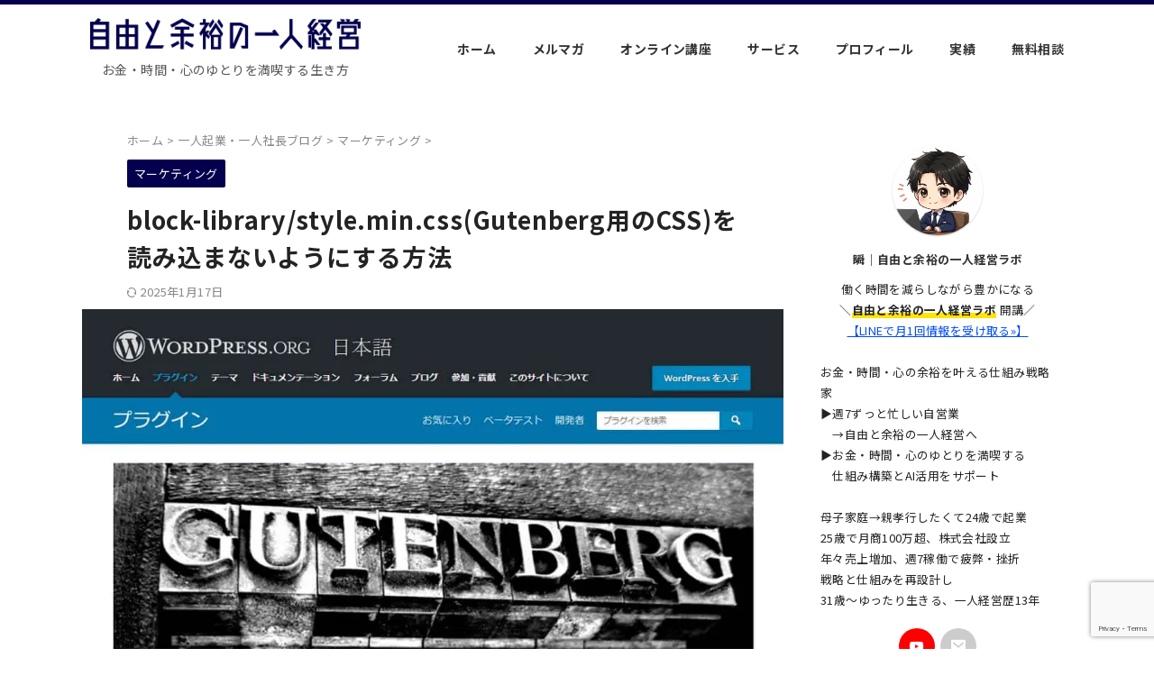

--- FILE ---
content_type: text/html; charset=UTF-8
request_url: https://nanokeiei.com/wp-block-library-css/
body_size: 28765
content:

<!DOCTYPE html>
<html lang="ja" class="s-navi-right s-navi-search-overlay  toc-style-default">
	<!--<![endif]-->
	<head prefix="og: http://ogp.me/ns# fb: http://ogp.me/ns/fb# article: http://ogp.me/ns/article#">
		
	<!-- Global site tag (gtag.js) - Google Analytics -->
	<script async src="https://www.googletagmanager.com/gtag/js?id=UA-44220676-10"></script>
	<script>
	  window.dataLayer = window.dataLayer || [];
	  function gtag(){dataLayer.push(arguments);}
	  gtag('js', new Date());

	  gtag('config', 'UA-44220676-10');
	</script>
			<meta charset="UTF-8" >
		<meta name="viewport" content="width=device-width,initial-scale=1.0,user-scalable=no,viewport-fit=cover">
		<meta name="format-detection" content="telephone=no" >
		<meta name="referrer" content="no-referrer-when-downgrade"/>

		
		<link rel="alternate" type="application/rss+xml" title="自由と余裕の一人経営 RSS Feed" href="https://nanokeiei.com/feed/" />
		<link rel="pingback" href="https://nanokeiei.com/stbl/xmlrpc.php" >
		<!--[if lt IE 9]>
		<script src="https://nanokeiei.com/stbl/wp-content/themes/affinger/js/html5shiv.js"></script>
		<![endif]-->
				<meta name='robots' content='max-image-preview:large' />
	<style>img:is([sizes="auto" i], [sizes^="auto," i]) { contain-intrinsic-size: 3000px 1500px }</style>
	<title>block-library/style.min.css(Gutenberg用のCSS)を読み込まないようにする方法</title>
<link rel='dns-prefetch' href='//widgetlogic.org' />
<script type="text/javascript">
/* <![CDATA[ */
window._wpemojiSettings = {"baseUrl":"https:\/\/s.w.org\/images\/core\/emoji\/16.0.1\/72x72\/","ext":".png","svgUrl":"https:\/\/s.w.org\/images\/core\/emoji\/16.0.1\/svg\/","svgExt":".svg","source":{"concatemoji":"https:\/\/nanokeiei.com\/stbl\/wp-includes\/js\/wp-emoji-release.min.js?ver=e1e14e66c962768160c5277a37edb371"}};
/*! This file is auto-generated */
!function(s,n){var o,i,e;function c(e){try{var t={supportTests:e,timestamp:(new Date).valueOf()};sessionStorage.setItem(o,JSON.stringify(t))}catch(e){}}function p(e,t,n){e.clearRect(0,0,e.canvas.width,e.canvas.height),e.fillText(t,0,0);var t=new Uint32Array(e.getImageData(0,0,e.canvas.width,e.canvas.height).data),a=(e.clearRect(0,0,e.canvas.width,e.canvas.height),e.fillText(n,0,0),new Uint32Array(e.getImageData(0,0,e.canvas.width,e.canvas.height).data));return t.every(function(e,t){return e===a[t]})}function u(e,t){e.clearRect(0,0,e.canvas.width,e.canvas.height),e.fillText(t,0,0);for(var n=e.getImageData(16,16,1,1),a=0;a<n.data.length;a++)if(0!==n.data[a])return!1;return!0}function f(e,t,n,a){switch(t){case"flag":return n(e,"\ud83c\udff3\ufe0f\u200d\u26a7\ufe0f","\ud83c\udff3\ufe0f\u200b\u26a7\ufe0f")?!1:!n(e,"\ud83c\udde8\ud83c\uddf6","\ud83c\udde8\u200b\ud83c\uddf6")&&!n(e,"\ud83c\udff4\udb40\udc67\udb40\udc62\udb40\udc65\udb40\udc6e\udb40\udc67\udb40\udc7f","\ud83c\udff4\u200b\udb40\udc67\u200b\udb40\udc62\u200b\udb40\udc65\u200b\udb40\udc6e\u200b\udb40\udc67\u200b\udb40\udc7f");case"emoji":return!a(e,"\ud83e\udedf")}return!1}function g(e,t,n,a){var r="undefined"!=typeof WorkerGlobalScope&&self instanceof WorkerGlobalScope?new OffscreenCanvas(300,150):s.createElement("canvas"),o=r.getContext("2d",{willReadFrequently:!0}),i=(o.textBaseline="top",o.font="600 32px Arial",{});return e.forEach(function(e){i[e]=t(o,e,n,a)}),i}function t(e){var t=s.createElement("script");t.src=e,t.defer=!0,s.head.appendChild(t)}"undefined"!=typeof Promise&&(o="wpEmojiSettingsSupports",i=["flag","emoji"],n.supports={everything:!0,everythingExceptFlag:!0},e=new Promise(function(e){s.addEventListener("DOMContentLoaded",e,{once:!0})}),new Promise(function(t){var n=function(){try{var e=JSON.parse(sessionStorage.getItem(o));if("object"==typeof e&&"number"==typeof e.timestamp&&(new Date).valueOf()<e.timestamp+604800&&"object"==typeof e.supportTests)return e.supportTests}catch(e){}return null}();if(!n){if("undefined"!=typeof Worker&&"undefined"!=typeof OffscreenCanvas&&"undefined"!=typeof URL&&URL.createObjectURL&&"undefined"!=typeof Blob)try{var e="postMessage("+g.toString()+"("+[JSON.stringify(i),f.toString(),p.toString(),u.toString()].join(",")+"));",a=new Blob([e],{type:"text/javascript"}),r=new Worker(URL.createObjectURL(a),{name:"wpTestEmojiSupports"});return void(r.onmessage=function(e){c(n=e.data),r.terminate(),t(n)})}catch(e){}c(n=g(i,f,p,u))}t(n)}).then(function(e){for(var t in e)n.supports[t]=e[t],n.supports.everything=n.supports.everything&&n.supports[t],"flag"!==t&&(n.supports.everythingExceptFlag=n.supports.everythingExceptFlag&&n.supports[t]);n.supports.everythingExceptFlag=n.supports.everythingExceptFlag&&!n.supports.flag,n.DOMReady=!1,n.readyCallback=function(){n.DOMReady=!0}}).then(function(){return e}).then(function(){var e;n.supports.everything||(n.readyCallback(),(e=n.source||{}).concatemoji?t(e.concatemoji):e.wpemoji&&e.twemoji&&(t(e.twemoji),t(e.wpemoji)))}))}((window,document),window._wpemojiSettings);
/* ]]> */
</script>
<style id='wp-emoji-styles-inline-css' type='text/css'>

	img.wp-smiley, img.emoji {
		display: inline !important;
		border: none !important;
		box-shadow: none !important;
		height: 1em !important;
		width: 1em !important;
		margin: 0 0.07em !important;
		vertical-align: -0.1em !important;
		background: none !important;
		padding: 0 !important;
	}
</style>
<link rel='stylesheet' id='wp-block-library-css' href='https://nanokeiei.com/stbl/wp-includes/css/dist/block-library/style.min.css?ver=e1e14e66c962768160c5277a37edb371' type='text/css' media='all' />
<style id='classic-theme-styles-inline-css' type='text/css'>
/*! This file is auto-generated */
.wp-block-button__link{color:#fff;background-color:#32373c;border-radius:9999px;box-shadow:none;text-decoration:none;padding:calc(.667em + 2px) calc(1.333em + 2px);font-size:1.125em}.wp-block-file__button{background:#32373c;color:#fff;text-decoration:none}
</style>
<link rel='stylesheet' id='block-widget-css' href='https://nanokeiei.com/stbl/wp-content/plugins/widget-logic/block_widget/css/widget.css?ver=1768252550' type='text/css' media='all' />
<style id='global-styles-inline-css' type='text/css'>
:root{--wp--preset--aspect-ratio--square: 1;--wp--preset--aspect-ratio--4-3: 4/3;--wp--preset--aspect-ratio--3-4: 3/4;--wp--preset--aspect-ratio--3-2: 3/2;--wp--preset--aspect-ratio--2-3: 2/3;--wp--preset--aspect-ratio--16-9: 16/9;--wp--preset--aspect-ratio--9-16: 9/16;--wp--preset--color--black: #000000;--wp--preset--color--cyan-bluish-gray: #abb8c3;--wp--preset--color--white: #ffffff;--wp--preset--color--pale-pink: #f78da7;--wp--preset--color--vivid-red: #cf2e2e;--wp--preset--color--luminous-vivid-orange: #ff6900;--wp--preset--color--luminous-vivid-amber: #fcb900;--wp--preset--color--light-green-cyan: #eefaff;--wp--preset--color--vivid-green-cyan: #00d084;--wp--preset--color--pale-cyan-blue: #8ed1fc;--wp--preset--color--vivid-cyan-blue: #0693e3;--wp--preset--color--vivid-purple: #9b51e0;--wp--preset--color--soft-red: #e92f3d;--wp--preset--color--light-grayish-red: #fdf0f2;--wp--preset--color--vivid-yellow: #ffc107;--wp--preset--color--very-pale-yellow: #fffde7;--wp--preset--color--very-light-gray: #fafafa;--wp--preset--color--very-dark-gray: #313131;--wp--preset--color--original-color-a: #00B900;--wp--preset--color--original-color-b: #f4fff4;--wp--preset--color--original-color-c: #F3E5F5;--wp--preset--color--original-color-d: #9E9D24;--wp--preset--gradient--vivid-cyan-blue-to-vivid-purple: linear-gradient(135deg,rgba(6,147,227,1) 0%,rgb(155,81,224) 100%);--wp--preset--gradient--light-green-cyan-to-vivid-green-cyan: linear-gradient(135deg,rgb(122,220,180) 0%,rgb(0,208,130) 100%);--wp--preset--gradient--luminous-vivid-amber-to-luminous-vivid-orange: linear-gradient(135deg,rgba(252,185,0,1) 0%,rgba(255,105,0,1) 100%);--wp--preset--gradient--luminous-vivid-orange-to-vivid-red: linear-gradient(135deg,rgba(255,105,0,1) 0%,rgb(207,46,46) 100%);--wp--preset--gradient--very-light-gray-to-cyan-bluish-gray: linear-gradient(135deg,rgb(238,238,238) 0%,rgb(169,184,195) 100%);--wp--preset--gradient--cool-to-warm-spectrum: linear-gradient(135deg,rgb(74,234,220) 0%,rgb(151,120,209) 20%,rgb(207,42,186) 40%,rgb(238,44,130) 60%,rgb(251,105,98) 80%,rgb(254,248,76) 100%);--wp--preset--gradient--blush-light-purple: linear-gradient(135deg,rgb(255,206,236) 0%,rgb(152,150,240) 100%);--wp--preset--gradient--blush-bordeaux: linear-gradient(135deg,rgb(254,205,165) 0%,rgb(254,45,45) 50%,rgb(107,0,62) 100%);--wp--preset--gradient--luminous-dusk: linear-gradient(135deg,rgb(255,203,112) 0%,rgb(199,81,192) 50%,rgb(65,88,208) 100%);--wp--preset--gradient--pale-ocean: linear-gradient(135deg,rgb(255,245,203) 0%,rgb(182,227,212) 50%,rgb(51,167,181) 100%);--wp--preset--gradient--electric-grass: linear-gradient(135deg,rgb(202,248,128) 0%,rgb(113,206,126) 100%);--wp--preset--gradient--midnight: linear-gradient(135deg,rgb(2,3,129) 0%,rgb(40,116,252) 100%);--wp--preset--font-size--small: .8em;--wp--preset--font-size--medium: 20px;--wp--preset--font-size--large: 1.5em;--wp--preset--font-size--x-large: 42px;--wp--preset--font-size--st-regular: 1em;--wp--preset--font-size--huge: 3em;--wp--preset--spacing--20: 0.44rem;--wp--preset--spacing--30: 0.67rem;--wp--preset--spacing--40: 1rem;--wp--preset--spacing--50: 1.5rem;--wp--preset--spacing--60: 2.25rem;--wp--preset--spacing--70: 3.38rem;--wp--preset--spacing--80: 5.06rem;--wp--preset--spacing--af-spacing-ss: 5px;--wp--preset--spacing--af-spacing-s: 10px;--wp--preset--spacing--af-spacing-m: 20px;--wp--preset--spacing--af-spacing-l: 40px;--wp--preset--spacing--af-spacing-ll: 60px;--wp--preset--spacing--af-spacing-xl: 80px;--wp--preset--spacing--af-spacing-xxl: 100px;--wp--preset--shadow--natural: 6px 6px 9px rgba(0, 0, 0, 0.2);--wp--preset--shadow--deep: 12px 12px 50px rgba(0, 0, 0, 0.4);--wp--preset--shadow--sharp: 6px 6px 0px rgba(0, 0, 0, 0.2);--wp--preset--shadow--outlined: 6px 6px 0px -3px rgba(255, 255, 255, 1), 6px 6px rgba(0, 0, 0, 1);--wp--preset--shadow--crisp: 6px 6px 0px rgba(0, 0, 0, 1);}:where(.is-layout-flex){gap: 0.5em;}:where(.is-layout-grid){gap: 0.5em;}body .is-layout-flex{display: flex;}.is-layout-flex{flex-wrap: wrap;align-items: center;}.is-layout-flex > :is(*, div){margin: 0;}body .is-layout-grid{display: grid;}.is-layout-grid > :is(*, div){margin: 0;}:where(.wp-block-columns.is-layout-flex){gap: 2em;}:where(.wp-block-columns.is-layout-grid){gap: 2em;}:where(.wp-block-post-template.is-layout-flex){gap: 1.25em;}:where(.wp-block-post-template.is-layout-grid){gap: 1.25em;}.has-black-color{color: var(--wp--preset--color--black) !important;}.has-cyan-bluish-gray-color{color: var(--wp--preset--color--cyan-bluish-gray) !important;}.has-white-color{color: var(--wp--preset--color--white) !important;}.has-pale-pink-color{color: var(--wp--preset--color--pale-pink) !important;}.has-vivid-red-color{color: var(--wp--preset--color--vivid-red) !important;}.has-luminous-vivid-orange-color{color: var(--wp--preset--color--luminous-vivid-orange) !important;}.has-luminous-vivid-amber-color{color: var(--wp--preset--color--luminous-vivid-amber) !important;}.has-light-green-cyan-color{color: var(--wp--preset--color--light-green-cyan) !important;}.has-vivid-green-cyan-color{color: var(--wp--preset--color--vivid-green-cyan) !important;}.has-pale-cyan-blue-color{color: var(--wp--preset--color--pale-cyan-blue) !important;}.has-vivid-cyan-blue-color{color: var(--wp--preset--color--vivid-cyan-blue) !important;}.has-vivid-purple-color{color: var(--wp--preset--color--vivid-purple) !important;}.has-black-background-color{background-color: var(--wp--preset--color--black) !important;}.has-cyan-bluish-gray-background-color{background-color: var(--wp--preset--color--cyan-bluish-gray) !important;}.has-white-background-color{background-color: var(--wp--preset--color--white) !important;}.has-pale-pink-background-color{background-color: var(--wp--preset--color--pale-pink) !important;}.has-vivid-red-background-color{background-color: var(--wp--preset--color--vivid-red) !important;}.has-luminous-vivid-orange-background-color{background-color: var(--wp--preset--color--luminous-vivid-orange) !important;}.has-luminous-vivid-amber-background-color{background-color: var(--wp--preset--color--luminous-vivid-amber) !important;}.has-light-green-cyan-background-color{background-color: var(--wp--preset--color--light-green-cyan) !important;}.has-vivid-green-cyan-background-color{background-color: var(--wp--preset--color--vivid-green-cyan) !important;}.has-pale-cyan-blue-background-color{background-color: var(--wp--preset--color--pale-cyan-blue) !important;}.has-vivid-cyan-blue-background-color{background-color: var(--wp--preset--color--vivid-cyan-blue) !important;}.has-vivid-purple-background-color{background-color: var(--wp--preset--color--vivid-purple) !important;}.has-black-border-color{border-color: var(--wp--preset--color--black) !important;}.has-cyan-bluish-gray-border-color{border-color: var(--wp--preset--color--cyan-bluish-gray) !important;}.has-white-border-color{border-color: var(--wp--preset--color--white) !important;}.has-pale-pink-border-color{border-color: var(--wp--preset--color--pale-pink) !important;}.has-vivid-red-border-color{border-color: var(--wp--preset--color--vivid-red) !important;}.has-luminous-vivid-orange-border-color{border-color: var(--wp--preset--color--luminous-vivid-orange) !important;}.has-luminous-vivid-amber-border-color{border-color: var(--wp--preset--color--luminous-vivid-amber) !important;}.has-light-green-cyan-border-color{border-color: var(--wp--preset--color--light-green-cyan) !important;}.has-vivid-green-cyan-border-color{border-color: var(--wp--preset--color--vivid-green-cyan) !important;}.has-pale-cyan-blue-border-color{border-color: var(--wp--preset--color--pale-cyan-blue) !important;}.has-vivid-cyan-blue-border-color{border-color: var(--wp--preset--color--vivid-cyan-blue) !important;}.has-vivid-purple-border-color{border-color: var(--wp--preset--color--vivid-purple) !important;}.has-vivid-cyan-blue-to-vivid-purple-gradient-background{background: var(--wp--preset--gradient--vivid-cyan-blue-to-vivid-purple) !important;}.has-light-green-cyan-to-vivid-green-cyan-gradient-background{background: var(--wp--preset--gradient--light-green-cyan-to-vivid-green-cyan) !important;}.has-luminous-vivid-amber-to-luminous-vivid-orange-gradient-background{background: var(--wp--preset--gradient--luminous-vivid-amber-to-luminous-vivid-orange) !important;}.has-luminous-vivid-orange-to-vivid-red-gradient-background{background: var(--wp--preset--gradient--luminous-vivid-orange-to-vivid-red) !important;}.has-very-light-gray-to-cyan-bluish-gray-gradient-background{background: var(--wp--preset--gradient--very-light-gray-to-cyan-bluish-gray) !important;}.has-cool-to-warm-spectrum-gradient-background{background: var(--wp--preset--gradient--cool-to-warm-spectrum) !important;}.has-blush-light-purple-gradient-background{background: var(--wp--preset--gradient--blush-light-purple) !important;}.has-blush-bordeaux-gradient-background{background: var(--wp--preset--gradient--blush-bordeaux) !important;}.has-luminous-dusk-gradient-background{background: var(--wp--preset--gradient--luminous-dusk) !important;}.has-pale-ocean-gradient-background{background: var(--wp--preset--gradient--pale-ocean) !important;}.has-electric-grass-gradient-background{background: var(--wp--preset--gradient--electric-grass) !important;}.has-midnight-gradient-background{background: var(--wp--preset--gradient--midnight) !important;}.has-small-font-size{font-size: var(--wp--preset--font-size--small) !important;}.has-medium-font-size{font-size: var(--wp--preset--font-size--medium) !important;}.has-large-font-size{font-size: var(--wp--preset--font-size--large) !important;}.has-x-large-font-size{font-size: var(--wp--preset--font-size--x-large) !important;}
:where(.wp-block-post-template.is-layout-flex){gap: 1.25em;}:where(.wp-block-post-template.is-layout-grid){gap: 1.25em;}
:where(.wp-block-columns.is-layout-flex){gap: 2em;}:where(.wp-block-columns.is-layout-grid){gap: 2em;}
:root :where(.wp-block-pullquote){font-size: 1.5em;line-height: 1.6;}
</style>
<link rel='stylesheet' id='contact-form-7-css' href='https://nanokeiei.com/stbl/wp-content/plugins/contact-form-7/includes/css/styles.css?ver=6.1.4' type='text/css' media='all' />
<link rel='stylesheet' id='wp-ulike-css' href='https://nanokeiei.com/stbl/wp-content/plugins/wp-ulike/assets/css/wp-ulike.min.css?ver=4.7.11' type='text/css' media='all' />
<link rel='stylesheet' id='st-affiliate-manager-index-css' href='https://nanokeiei.com/stbl/wp-content/plugins/st-affiliate-manager/Resources/assets/bundles/index.css?ver=6706adf8aac82b2037b2' type='text/css' media='all' />
<link rel='stylesheet' id='normalize-css' href='https://nanokeiei.com/stbl/wp-content/themes/affinger/css/normalize.css?ver=1.5.9' type='text/css' media='all' />
<link rel='stylesheet' id='st_svg-css' href='https://nanokeiei.com/stbl/wp-content/themes/affinger/st_svg/style.css?ver=20240601' type='text/css' media='all' />
<link rel='stylesheet' id='slick-css' href='https://nanokeiei.com/stbl/wp-content/themes/affinger/vendor/slick/slick.css?ver=1.8.0' type='text/css' media='all' />
<link rel='stylesheet' id='slick-theme-css' href='https://nanokeiei.com/stbl/wp-content/themes/affinger/vendor/slick/slick-theme.css?ver=1.8.0' type='text/css' media='all' />
<link rel='stylesheet' id='fonts-googleapis-roboto400-css' href='//fonts.googleapis.com/css2?family=Roboto%3Awght%40400&#038;display=swap&#038;ver=e1e14e66c962768160c5277a37edb371' type='text/css' media='all' />
<link rel='stylesheet' id='style-css' href='https://nanokeiei.com/stbl/wp-content/themes/affinger/style.css?ver=20240601' type='text/css' media='all' />
<link rel='stylesheet' id='child-style-css' href='https://nanokeiei.com/stbl/wp-content/themes/affinger-child/style.css?ver=20240601' type='text/css' media='all' />
<link rel='stylesheet' id='single-css' href='https://nanokeiei.com/stbl/wp-content/themes/affinger/st-rankcss.php' type='text/css' media='all' />
<link rel='stylesheet' id='af-custom-fields-frontend-css' href='https://nanokeiei.com/stbl/wp-content/themes/affinger/af-custom-fields/css/frontend.css?ver=1.0.0' type='text/css' media='all' />
<link rel='stylesheet' id='st-themecss-css' href='https://nanokeiei.com/stbl/wp-content/themes/affinger/st-themecss-loader.php?ver=e1e14e66c962768160c5277a37edb371' type='text/css' media='all' />
<script type="text/javascript" src="https://nanokeiei.com/stbl/wp-includes/js/jquery/jquery.min.js?ver=3.7.1" id="jquery-core-js"></script>
<script type="text/javascript" src="https://nanokeiei.com/stbl/wp-includes/js/jquery/jquery-migrate.min.js?ver=3.4.1" id="jquery-migrate-js"></script>
<script type="text/javascript" src="https://nanokeiei.com/stbl/wp-content/themes/affinger-child/js/st_wp_head.js?ver=e1e14e66c962768160c5277a37edb371" id="st-theme-head-js-js"></script>
<link rel="https://api.w.org/" href="https://nanokeiei.com/wp-json/" /><link rel="alternate" title="JSON" type="application/json" href="https://nanokeiei.com/wp-json/wp/v2/posts/4666" /><link rel='shortlink' href='https://nanokeiei.com/?p=4666' />
<link rel="alternate" title="oEmbed (JSON)" type="application/json+oembed" href="https://nanokeiei.com/wp-json/oembed/1.0/embed?url=https%3A%2F%2Fnanokeiei.com%2Fwp-block-library-css%2F" />
<link rel="alternate" title="oEmbed (XML)" type="text/xml+oembed" href="https://nanokeiei.com/wp-json/oembed/1.0/embed?url=https%3A%2F%2Fnanokeiei.com%2Fwp-block-library-css%2F&#038;format=xml" />
<meta name="robots" content="index, follow" />
<meta name="description" content="この記事では、wp-block-library-css(Gutenberg用のCSS)を読み込まないようにして、ページスピードを速くする方法をご紹介いたします。ページスピードインサイトで「改善できる項目」の「使用していない CSS を削除してください」や「レンダリングを妨げるリソースの除外」の中に「block-library/style.min.css」が表示されていませんか？それはWordPressのバージョンアップに伴う新しいエディタ、Gutenberg(グーテンベルク)用のスタイルシートです。">
<meta name="thumbnail" content="https://nanokeiei.com/stbl/wp-content/uploads/2019/09/wp-block-library-css.jpg">
<script src="https://kit.fontawesome.com/af83c37eb8.js" crossorigin="anonymous"></script>
<link rel="preconnect" href="https://fonts.googleapis.com">
<link rel="preconnect" href="https://fonts.gstatic.com" crossorigin>
<link href="https://fonts.googleapis.com/css2?family=Kaisei+Decol&family=Kaisei+HarunoUmi:wght@400;500&family=Kaisei+Opti:wght@400;500&family=Kaisei+Tokumin:wght@400;500&family=Kiwi+Maru:wght@300;400;500&family=Klee+One:wght@400;600&family=Noto+Sans+JP:wght@400;700&family=Rampart+One&display=swap" rel="stylesheet">
<!-- Google Tag Manager -->
<script>(function(w,d,s,l,i){w[l]=w[l]||[];w[l].push({'gtm.start':
new Date().getTime(),event:'gtm.js'});var f=d.getElementsByTagName(s)[0],
j=d.createElement(s),dl=l!='dataLayer'?'&l='+l:'';j.async=true;j.src=
'https://www.googletagmanager.com/gtm.js?id='+i+dl;f.parentNode.insertBefore(j,f);
})(window,document,'script','dataLayer','GTM-WB783WK');</script>
<!-- End Google Tag Manager -->

<!-- Google Tag Manager (noscript) -->
<noscript><iframe src="https://www.googletagmanager.com/ns.html?id=GTM-WB783WK"
height="0" width="0" style="display:none;visibility:hidden"></iframe></noscript>
<!-- End Google Tag Manager (noscript) -->
<link rel="canonical" href="https://nanokeiei.com/wp-block-library-css/" />
<link rel="icon" href="https://nanokeiei.com/stbl/wp-content/uploads/2019/12/cropped-favicon-2-2-300x300.png" sizes="32x32" />
<link rel="icon" href="https://nanokeiei.com/stbl/wp-content/uploads/2019/12/cropped-favicon-2-2-300x300.png" sizes="192x192" />
<link rel="apple-touch-icon" href="https://nanokeiei.com/stbl/wp-content/uploads/2019/12/cropped-favicon-2-2-300x300.png" />
<meta name="msapplication-TileImage" content="https://nanokeiei.com/stbl/wp-content/uploads/2019/12/cropped-favicon-2-2-300x300.png" />
		<style type="text/css" id="wp-custom-css">
			html {
  scroll-behavior: smooth;
}

*,code{
	font-family: 'Kaisei Opti','Kiwi Maru',"Segoe UI", serif;
	font-family: 'Noto Sans JP','ヒラギノ角ゴ Pro W3', 'Hiragino Kaku Gothic Pro','游ゴシック', 'Yu Gothic', 'メイリオ', 'Meiryo', 'ＭＳ Ｐゴシック', 'MS PGothic', sans-serif;
/* 	letter-spacing:1.3px; */
}

.oomozi{
	line-height:1.6;
}

header .smanone ul.menu li li a{
	color:#ffffff!important;
}

header .smanone ul.menu li a{
	font-size: 15px;
}

h1.entry-title{
/* 	text-align:center; */
}

p{
	font-size: 16px;
	line-height: 1.8;
}

#footer .st-originalbtn{
	margin: 10px auto;
}

footer .footermenust li{
	padding-right:15px;
}

#footer .st-widgets-title{
	margin-top:15px;
	margin-bottom:5px;
}

.st-author-nickname{
	font-size:13px!important;
}

.st-author-profile .sns,
.st-author-profile .rankstlink-r2 p{
	margin-bottom:20px;
}

/* .post-card-list .post-card-title a{
	line-height:1.6;
	font-size:15px!important;
} */
.p-navi .st-prev,
.p-navi .st-next{
	color:#232323!important;
	font-size:15px;
	line-height:1.6;
	font-weight:bold;
}

.p-navi .st-prev-title{
	width:70%;
}

.post .is-style-st-square-checkbox-no-border,
.post .is-style-st-square-checkbox,
.post .is-style-st-maruck{
	margin-bottom: 41px!important;
}

.post .is-style-st-square-checkbox-no-border li,
.post .is-style-st-square-checkbox li,
.post .is-style-st-maruck li{
	line-height:1.8!important;
}

.mincho{
	font-family: "Hannari Mincho","ヒラギノ明朝 ProN","Hiragino Mincho ProN","游明朝",YuMincho,"HG明朝E","ＭＳ Ｐ明朝","ＭＳ 明朝",serif;
}
.post.st-author-profile-content .st-author-description{
	text-align: left;
}

h1.descr,
p.descr,
header #st-mobile-logo .descr{
	color: #555555;
	font-size: 14px;
/* 	font-weight:bold!important; */
	margin:0 auto;
}

header #st-mobile-logo .descr{
	margin-top:10px!important;
	width:260px;
	line-height:1.6;
}
.footer-description{
	text-align:center;
	width:240px;
	margin-left:auto;
	margin-right:auto;
	line-height:1.6;
}

@media (max-width: 768px){
	#side .st-author-profile .st-author-description, .st-author-profile .st-author-description{
/* 		font-size: 85%!important; */
	}
	
	.st-author-nickname{
	font-size:15px!important;
}
}


.header-post-slider .post-slide-title{
	line-height:1.8;
}


.header-post-slider .post-slide-excerpt p{
	line-height:1.8;
	padding-top:15px;
}


@media only screen and (min-width: 600px){
	.header-post-slider .post-slide-date{
	padding-top:21px;
 }
/*  #st-headerbox{
	 height:500px;
 } */
	.header-post-slider .slider-item{
		height:500px;
	}
	#topnews-box dt{
		width:130px;
 }
}


img.avatar{
	border: 1px solid #cccccc;
}

#st-tab-box p{
	line-height: 1.8;
}

main ul li, main ol li{
	line-height: 1.8;
	margin-bottom: 5px;
}
main ul li.active{
	margin-bottom: 0;
}
main ul, main ol{
	margin-bottom: 47px;
}

#st-mobile-logo img{
/* 	margin: 10px auto; */
}

.post .entry-content #st_toc_container > ul > li {
	font-size: 92%;
/* 	margin-bottom: 24px; */
}
.post .entry-content #st_toc_container > ul > li:last-child {
	margin-bottom: 0;
}
.post .entry-content #st_toc_container > ul > li > ul > li {
	font-size: 92%;
}

#side .st-author-profile .st-author-description, .st-author-profile .st-author-description{
/* 	font-size: 72%; */
}

.entry-content > div.st-kaiwa-box{
	margin-bottom: 41px;
}



#wrapper h2.newsletter{
	line-height:1.5;
	margin:10px 0;
	background: #f3f3f3;
	color:#1a1a1a;
	padding: 15px!important;
	border-top:1px solid #ccc;
	border-bottom:1px solid #ccc;
}

input[type="email"]{
	border: 1px solid #aaaaaa;
	height:41px;
}

::placeholder{
	color:#888888;
}

input[type="submit"]#mc-embedded-subscribe{
	border: 0;
	text-align:center;
	margin: 10px auto;
	width:290px;
	height:41px;
	display:block;
	/*background:#32b16c;*/
	background:#e23434;
	color:#ffffff;
	font-weight:bold;
	border-radius: 5px;
	/*box-shadow: 0 5px 0 #2c9d60;
	-webkit-box-shadow: 0 5px 0 #2c9d60;*/
	box-shadow: 0 5px 0 #48367a;
	-webkit-box-shadow: 0 5px 0 #48367a;
}
input[type="submit"]#mc-embedded-subscribe:hover,
input[type="submit"]#mc-embedded-subscribe:active{
	position:relative;
	top:5px;
	box-shadow: 0 0 0 #48367a;
	-webkit-box-shadow: 0 0 0 #48367a;
}

/* 無料チャットサポート申し込みLP */
.page-id-10976 #footer,
.page-id-10976 .st-copyurl-btn,
.page-id-10976 .sns{
	display:none;
}
.page-id-10787 #footer,
.page-id-10787 .st-copyurl-btn,
.page-id-10787 .sns,
.page-id-10787 #side{
	display:none;
}


input[type="submit"].wpcf7-submit{
	background:#e23434;
	border-radius: 5px;
	color:#ffffff;
}

.post input:not(.st-tab-label):not([type="image"]).wpcf7-submit{
	padding:20px;
	font-weight:bold;
	font-size:21px;
	border-radius: 5px;
}

.your-message textarea{
	height:150px;
}


/*=================================================================================
ザ・トールの時のカスタムCSSを移植
=================================================================================*/

pre {
white-space: pre-wrap!important;
line-height:1.5;
background-color: #232323;
color:#eee;
border-radius:6px;
	padding:20px;
}
code{word-wrap: normal!important;}

p a{text-decoration:underline;}

#footer-widget-area .popular-count {
    color: rgba(8,8,8, 0.7) !important;
    border-bottom: 1px dashed rgba(8, 8, 8, 0.7) !important;
}

.pc_none{display:none;}

.post-list.basicstyle .post-list-item .post-list-inner .post-list-desc{
	font-size:0.85rem;
}
body#nts-style .cps-post-title{
	line-height:1.5;
}
.cps-info-bar span{
	color:#86898e;
}

.my-profile .myjob{
	font-size:0.85rem;
	color:rgba(0, 0, 0, 0.8);
}
.my-profile .myintro{
	margin-top:85px;
}

.widget_categories ul li:last-child > a{padding-bottom:12px;}

cite{font-size:1.1rem;}

/*.cps-info-bar a span:after, .cps-info-bar.animate a span:after{
	color:#86898e!important;
}*/

h2 span{display:inline-block;line-height:1.5!important;}

/* h3,h4{line-height:1.5!important;} */

.widget_tag_cloud a{
	font-size: 0.8rem!important;
}

#wrapper section{
	margin-bottom: 30px;
}

#wrapper{
	background-size:contain;
	background-repeat:no-repeat;
}

/* グレー枠 */
.gray_frame{
	border:1px solid #e6e6e6;
}

/* 囲み枠 */
.frame{
	background-color:#f8f9ff;
	padding:20px;
	box-sizing:border-box;
	border:1px dotted #4865b2;
	margin-bottom:40px;
}

/* チェックリスト */
ul.chk_list {
  padding: 0.5em 1em 0.5em 2.3em;
  position: relative;
}

ul.chk_list li {
  padding: 0.5em 0;
  list-style-type: none!important;
}

ul.chk_list li:before {
  font-family: "Font Awesome 5 Free";
  font-weight: 900;
  content: "\f00c";
  position: absolute;
  left : 1em;
  color: red;
}

.cps-post-main ul{
padding-left: 0px; /*左に寄せる*/
}

.cps-post-main ol{
padding-left: 0px; /*左に寄せる*/
}

.cps-post-main ul li {
margin-bottom: 0.7em; /*リストの行間*/
padding: 0em 0px 0em 25px; /*マークと文字のスペース*/
}

.cps-post-main ul:not([class]) li:before, .cps-post-main table ul:not([class]) li:before {
width: 8px; /*マークの大きさ 横*/
height: 8px; /*マークの大きさ 縦*/
}
/*
.cps-post-main ol > li:before, .cps-post-main table ol:not([class]) li:before{
	top:3px;
}*/

/* 強調枠線 */
.em_frame {
    position: relative;
    margin: 2em 0;
    padding: 0.5em 1em;
    border: solid 3px #ffb03f;
    margin-top: 50px;
}
.em_frame .frame_title {
    position: absolute;
    display: inline-block;
    top: -29px;
    left: -3px;
	padding: 3px 10px;
	box-sizing:border-box;
	height: 28px;
    line-height: 24px;
    font-size: 16px;
    background: #ffb03f;
    color: #ffffff;
    font-weight: bold;
}
.em_frame p {
    margin: 0; 
    padding: 0;
}

/* 黄色下線マーカー */
.yellow_line {
    background: -webkit-gradient(linear, left top, left bottom, color-stop(60%, transparent), color-stop(60%, #FFE404));
    background: -webkit-linear-gradient(transparent 60%, #FFE404 60%);
    background: linear-gradient(transparent 60%, #FFE404 60%);
    padding: 0 1px 2px;
}

#breadcrumb:after, #page-top a {
  /*background-color: #00cfdd;*/
	background-color: #05004e;
	opacity: 1;
}

.sidebar-btn a, .profile-sns-menu {
    background-color: #05004e!important;
}

footer .footer-widget .widgettitle {
    border-color: #05004e!important;
}

#st-text-logo{
	text-align:center;
}

@media (min-width: 768px){
	body#nts-style .post-list-link .entry-title{
		font-weight:bold!important;		
	}
}

@media (min-width: 1024px){
	.post-list.basicstyle .post-list-item .post-list-inner .post-list-meta .post-list-title{
		font-size:20px;
		line-height:1.5;
	}
}

@media (max-width: 767px){
	.post-list.basicstyle .post-list-item .post-list-inner .post-list-meta .post-list-title{
	font-size:12px;
		line-height:1.5;
	}
}

ol > li:before {
    background-color: #a83f3f!important;
	color:#ffffff!important;
	border:0;
}

.widgetProfile__img img,
.profile__author img{
	border: 2px solid #eeeeee;
}

.content .sitecard{
	border: 1px solid #b2384e;
}
.content .sitecard__subtitle{
	background: #b2384e;
	color: #fff;
}



/*=================================================================================
カエレバ・ヨメレバ・トマレバ
=================================================================================*/
.cstmreba {
width:98%;
height:auto;
margin:36px auto;
font-family:'Lucida Grande','Hiragino Kaku Gothic ProN',Helvetica, Meiryo, sans-serif;
line-height: 1.5;
word-wrap: break-word;
box-sizing: border-box;
display: block;
}
.cstmreba a {
transition: 0.8s ;
color:#285EFF; /* テキストリンクカラー */
}
.cstmreba a:hover {
color:#FFCA28; /* テキストリンクカラー(マウスオーバー時) */
}
.cstmreba .booklink-box,
.cstmreba .kaerebalink-box,
.cstmreba .tomarebalink-box {
width: 100%;
background-color: #fafafa; /* 全体の背景カラー */
overflow: hidden;
border-radius: 0px;
box-sizing: border-box;
padding: 12px 8px;
box-shadow: 0px 2px 5px 0 rgba(0,0,0,.26);
}
/* サムネイル画像ボックス */
.cstmreba .booklink-image,
.cstmreba .kaerebalink-image,
.cstmreba .tomarebalink-image {
width:150px;
float:left;
margin:0 14px 0 0;
text-align: center;
background: #fff;
}
.cstmreba .booklink-image a,
.cstmreba .kaerebalink-image a,
.cstmreba .tomarebalink-image a {
width:100%;
display:block;
}
.cstmreba .booklink-image a img,
.cstmreba .kaerebalink-image a img,
.cstmreba .tomarebalink-image a img {
margin:0 ;
padding: 0;
text-align:center;
background: #fff;
}
.cstmreba .booklink-info,.cstmreba .kaerebalink-info,.cstmreba .tomarebalink-info {
overflow:hidden;
line-height:170%;
color: #333;
}
/* infoボックス内リンク下線非表示 */
.cstmreba .booklink-info a,
.cstmreba .kaerebalink-info a,
.cstmreba .tomarebalink-info a {
text-decoration: none;
}
/* 作品・商品・ホテル名 リンク */
.cstmreba .booklink-name>a,
.cstmreba .kaerebalink-name>a,
.cstmreba .tomarebalink-name>a {
border-bottom: 1px solid ;
font-size:16px;
}
/* タイトル下にPタグ自動挿入された際の余白を小さく */
.cstmreba .kaerebalink-name p,
.cstmreba .booklink-name p,
.cstmreba .tomarebalink-name p {
margin: 0;
}
/* powered by */
.cstmreba .booklink-powered-date,
.cstmreba .kaerebalink-powered-date,
.cstmreba .tomarebalink-powered-date {
font-size:10px;
line-height:150%;
}
.cstmreba .booklink-powered-date a,
.cstmreba .kaerebalink-powered-date a,
.cstmreba .tomarebalink-powered-date a {
color:#333;
border-bottom: none ;
}
.cstmreba .booklink-powered-date a:hover,
.cstmreba .kaerebalink-powered-date a:hover,
.cstmreba .tomarebalink-powered-date a:hover {
color:#333;
border-bottom: 1px solid #333 ;
}
/* 著者・住所 */
.cstmreba .booklink-detail,.cstmreba .kaerebalink-detail,.cstmreba .tomarebalink-address {
font-size:12px;
}
.cstmreba .kaerebalink-link1 div img,.cstmreba .booklink-link2 div img,.cstmreba .tomarebalink-link1 div img {
display:none !important;
}
.cstmreba .kaerebalink-link1, .cstmreba .booklink-link2,.cstmreba .tomarebalink-link1 {
display: inline-block;
width: 100%;
margin-top: 5px;
}
.cstmreba .booklink-link2>div,
.cstmreba .kaerebalink-link1>div,
.cstmreba .tomarebalink-link1>div {
float:left;
width:24%;
min-width:128px;
margin:0.5%;
}
/***** ボタンデザインここから ******/
.cstmreba .booklink-link2 a,
.cstmreba .kaerebalink-link1 a,
.cstmreba .tomarebalink-link1 a {
width: 100%;
display: inline-block;
text-align: center;
box-sizing: border-box;
margin: 1px 0;
padding:3% 0.5%;
border-radius: 8px;
font-size: 13px;
font-weight: bold;
line-height: 180%;
color: #fff;
box-shadow: 0px 2px 4px 0 rgba(0,0,0,.26);
}
/* トマレバ */
.cstmreba .tomarebalink-link1 .shoplinkrakuten a {background: #76ae25; border: 2px solid #76ae25; }/* 楽天トラベル */
.cstmreba .tomarebalink-link1 .shoplinkjalan a { background: #ff7a15; border: 2px solid #ff7a15;}/* じゃらん */
.cstmreba .tomarebalink-link1 .shoplinkjtb a { background: #c81528; border: 2px solid #c81528;}/* JTB */
.cstmreba .tomarebalink-link1 .shoplinkknt a { background: #0b499d; border: 2px solid #0b499d;}/* KNT */
.cstmreba .tomarebalink-link1 .shoplinkikyu a { background: #bf9500; border: 2px solid #bf9500;}/* 一休 */
.cstmreba .tomarebalink-link1 .shoplinkrurubu a { background: #000066; border: 2px solid #000066;}/* るるぶ */
.cstmreba .tomarebalink-link1 .shoplinkyahoo a { background: #ff0033; border: 2px solid #ff0033;}/* Yahoo!トラベル */
.cstmreba .tomarebalink-link1 .shoplinkhis a { background: #004bb0; border: 2px solid #004bb0;}/*** HIS ***/
/* カエレバ */
.cstmreba .kaerebalink-link1 .shoplinkyahoo a {background:#ff0033; border:2px solid #ff0033; letter-spacing:normal;} /* Yahoo!ショッピング */
.cstmreba .kaerebalink-link1 .shoplinkbellemaison a { background:#84be24 ; border: 2px solid #84be24;} /* ベルメゾン */
.cstmreba .kaerebalink-link1 .shoplinkcecile a { background:#8d124b; border: 2px solid #8d124b;} /* セシール */
.cstmreba .kaerebalink-link1 .shoplinkkakakucom a {background:#314995; border: 2px solid #314995;} /* 価格コム */
/* ヨメレバ */
.cstmreba .booklink-link2 .shoplinkkindle a { background:#007dcd; border: 2px solid #007dcd;} /* Kindle */
.cstmreba .booklink-link2 .shoplinkrakukobo a { background:#bf0000; border: 2px solid #bf0000;} /* 楽天kobo */
.cstmreba .booklink-link2 .shoplinkbk1 a { background:#0085cd; border: 2px solid #0085cd;} /* honto */
.cstmreba .booklink-link2 .shoplinkehon a { background:#2a2c6d; border: 2px solid #2a2c6d;} /* ehon */
.cstmreba .booklink-link2 .shoplinkkino a { background:#003e92; border: 2px solid #003e92;} /* 紀伊國屋書店 */
.cstmreba .booklink-link2 .shoplinktoshokan a { background:#333333; border: 2px solid #333333;} /* 図書館 */
/* カエレバ・ヨメレバ共通 */
.cstmreba .kaerebalink-link1 .shoplinkamazon a,
.cstmreba .booklink-link2 .shoplinkamazon a {
background:#FF9901;
border: 2px solid #ff9901;
} /* Amazon */
.cstmreba .kaerebalink-link1 .shoplinkrakuten a,
.cstmreba .booklink-link2 .shoplinkrakuten a {
background: #bf0000;
border: 2px solid #bf0000;
} /* 楽天 */
.cstmreba .kaerebalink-link1 .shoplinkseven a,
.cstmreba .booklink-link2 .shoplinkseven a {
background:#225496;
border: 2px solid #225496;
} /* 7net */
/****** ボタンカラー ここまで *****//***** ボタンデザイン　マウスオーバー時ここから *****/
.cstmreba .booklink-link2 a:hover,
.cstmreba .kaerebalink-link1 a:hover,
.cstmreba .tomarebalink-link1 a:hover {
background: #fff;
}
/* トマレバ */
.cstmreba .tomarebalink-link1 .shoplinkrakuten a:hover { color: #76ae25; }/* 楽天トラベル */
.cstmreba .tomarebalink-link1 .shoplinkjalan a:hover { color: #ff7a15; }/* じゃらん */
.cstmreba .tomarebalink-link1 .shoplinkjtb a:hover { color: #c81528; }/* JTB */
.cstmreba .tomarebalink-link1 .shoplinkknt a:hover { color: #0b499d; }/* KNT */
.cstmreba .tomarebalink-link1 .shoplinkikyu a:hover { color: #bf9500; }/* 一休 */
.cstmreba .tomarebalink-link1 .shoplinkrurubu a:hover { color: #000066; }/* るるぶ */
.cstmreba .tomarebalink-link1 .shoplinkyahoo a:hover { color: #ff0033; }/* Yahoo!トラベル */
.cstmreba .tomarebalink-link1 .shoplinkhis a:hover { color: #004bb0; }/*** HIS ***/
/* カエレバ */
.cstmreba .kaerebalink-link1 .shoplinkyahoo a:hover {color:#ff0033;} /* Yahoo!ショッピング */
.cstmreba .kaerebalink-link1 .shoplinkbellemaison a:hover { color:#84be24 ; } /* ベルメゾン */
.cstmreba .kaerebalink-link1 .shoplinkcecile a:hover { color:#8d124b; } /* セシール */
.cstmreba .kaerebalink-link1 .shoplinkkakakucom a:hover {color:#314995;} /* 価格コム */
/* ヨメレバ */
.cstmreba .booklink-link2 .shoplinkkindle a:hover { color:#007dcd;} /* Kindle */
.cstmreba .booklink-link2 .shoplinkrakukobo a:hover { color:#bf0000; } /* 楽天kobo */
.cstmreba .booklink-link2 .shoplinkbk1 a:hover { color:#0085cd; } /* honto */
.cstmreba .booklink-link2 .shoplinkehon a:hover { color:#2a2c6d; } /* ehon */
.cstmreba .booklink-link2 .shoplinkkino a:hover { color:#003e92; } /* 紀伊國屋書店 */
.cstmreba .booklink-link2 .shoplinktoshokan a:hover { color:#333333; } /* 図書館 */
/* カエレバ・ヨメレバ共通 */
.cstmreba .kaerebalink-link1 .shoplinkamazon a:hover,
.cstmreba .booklink-link2 .shoplinkamazon a:hover {
color:#FF9901; } /* Amazon */
.cstmreba .kaerebalink-link1 .shoplinkrakuten a:hover,
.cstmreba .booklink-link2 .shoplinkrakuten a:hover {
color: #bf0000; } /* 楽天 */
.cstmreba .kaerebalink-link1 .shoplinkseven a:hover,
.cstmreba .booklink-link2 .shoplinkseven a:hover {
color:#225496;} /* 7net */
/***** ボタンデザイン　マウスオーバー時ここまで *****/
.cstmreba .booklink-footer {
clear:both;
}/***** 解像度768px以下のスタイル *****/
@media screen and (max-width:768px){
.cstmreba .booklink-image,
.cstmreba .kaerebalink-image,
.cstmreba .tomarebalink-image {
width:100%;
float:none;
}
.cstmreba .booklink-link2>div,
.cstmreba .kaerebalink-link1>div,
.cstmreba .tomarebalink-link1>div {
width: 32.33%;
margin: 0.5%;
}
.cstmreba .booklink-info,
.cstmreba .kaerebalink-info,
.cstmreba .tomarebalink-info {
text-align:center;
padding-bottom: 1px;
}
}/***** 解像度480px以下のスタイル *****/
@media screen and (max-width:480px){
.cstmreba .booklink-link2>div,
.cstmreba .kaerebalink-link1>div,
.cstmreba .tomarebalink-link1>div {
width: 49%;
margin: 0.5%;
}
	
.pc_none{display:block;}
	
h1.descr,
p.descr,
header #st-mobile-logo .descr{
	font-size: 13px;
}
	
}

section{
	margin-bottom:80px;
}

/* スマホで横長の表をスクロールさせる */
@media (max-width: 640px) {
	.table-scroll {
    overflow-x: auto;
    white-space: nowrap;
    -webkit-overflow-scrolling: touch;
	}
	table {
    width: 100%;
	}
    .table-scroll {
        overflow-x: scroll;
    }
}

.content{
	line-height: 1.7;
}
/*LPCSS(オプトインページ) */
/*ヘッダー */
.top-pc {
    margin-top:-106px;
  }
@media (max-width: 767px) {
  .top-pc {
    display: none;
  }
}

.top-sp {
  display: none;
}

@media (max-width: 767px) {
  .top-sp {
    display: block;
		   margin-top:-94px;
  }
}


/*限定商品 */
@media (max-width: 767px) {
  .special-pc {
    display: none;
  }
}

.special-sp {
  display: none;
}

@media (max-width: 767px) {
  .special-sp {
    display: block;
  }
}

/*LPコンバージョンエリア*/
body {
overflow-x: hidden;
position: relative;

}

.cta-lp{
  background:  url(https://nanokeiei.com/stbl/wp-content/uploads/2021/11/cta-background.jpg) no-repeat center center / cover;
	width:100% !important;
	/*margin: 0 -500% !important;
	padding: 0 500% !important;*/
}

.cta-inner {
  padding: 100px 0;
}

@media (max-width: 767px) {
  .cta-inner {
    padding: 70px 0 50px;
  }
}

.cta-box {
  margin: 0 auto;
  background: #fff;
  width: 831px;
  max-width: 100%;
  border: 4px solid;
  border-color: #438d7a;
}

@media (max-width: 767px) {
  .cta-box {
		border: 3px solid;
		border-color: #438d7a;
    margin: 0 auto;
    max-width: 96%;
  }
}

.cta-top {
  text-align: center;
  padding-top: 25px;
}

@media (max-width: 767px) {
  .cta-top {
    padding-top: 20px;
  }
}

.cta-pc {
  display: block !important;
  margin: 0 auto;
}

@media (max-width: 767px) {
  .cta-box .cta-pc {
    display: none !important;
  }
}

@keyframes yureru-j {
  0% {
    transform: translate(0px, 2px);
  }
  5% {
    transform: translate(0px, -2px);
  }
  10% {
    transform: translate(0px, 2px);
  }
  15% {
    transform: translate(0px, -2px);
  }
  20% {
    transform: translate(0px, 2px);
  }
  25% {
    transform: translate(0px, -2px);
  }
  30% {
    transform: translate(0px, 0px);
  }
}

.button {
  margin: 0 auto;
  display: block;
  margin-bottom: 5px;
  animation: yureru-j 2s infinite;
}

@media (max-width: 767px) {
  .button {
    display: none;
  }
}

.button-sp {
  display: none;
}

@media (max-width: 767px) {
  .button-sp {
    display: block !important;
		text-align: center !important;
    max-width: 96% !important;
    padding: 0 5px 5px !important;
    animation: yureru-j 2s infinite;
  }
}

.under-text {
  font-size: 20px;
  padding-bottom: 20px;
  margin: 0 auto;
  width: 786px;
  max-width: 100%;
  line-height: 1.7rem;
}

@media (max-width: 767px) {
  .under-text {
    max-width: 96%;
    font-size: 16px;
    line-height: 1.3rem;
  }
}

.cta-sp {
  display: none !important;
}
@media (max-width: 767px) {
  .cta-sp {
    display: block !important;
    max-width: 100% !important;
    padding: 0 5px !important;
    margin: 0 auto;
  }
}

.cta-middle {
  text-align: center;
  margin: 50px 0 10px;
  font-weight: 600;
}
.cta-middle-text{
font-size: 40px !important;
}
@media (max-width: 767px) {
  .cta-middle {
    margin: 20px 0 5px;
  }
	.cta-middle-text{
font-size: 15px !important;
}
}

.page-id-10787 .button {
  margin: 0 auto !important;
  display: block;
  margin-bottom: 5px;
  -webkit-animation: yureru-j 2s infinite;
          animation: yureru-j 2s infinite;
}
@media (max-width: 767px) {
  .page-id-10787 .button {
    display: none;
  }
}

.button-sp {
  display: none !important;
}
@media (max-width: 767px) {
  .button-sp {
    display: block !important;
    max-width: 96% !important;
    padding: 0 5px 5px !important;
		margin: 0 auto !important;
    -webkit-animation: yureru-j 2s infinite;
            animation: yureru-j 2s infinite;
  }
}

.cta-email {
  width: 786px !important;
  /*--幅--*/
  padding: 40px !important;
  /*--余白--*/
  font-size: 40px !important;
  /*--文字サイズ--*/
  border: solid 2px #808080 !important;
  /*--ボーダー線--*/
  border-radius: 4px !important;
  /*--角丸--*/
  background: #ffffd0;
  margin-bottom: 10px !important;
	text-align: center !important;
}
@media (max-width: 767px) {
  .cta-email {
    max-width: 96%;
    font-size: 20px !important;
		padding: 25px !important;
  /*--余白--*/
  }
}

.under-text {
  
  padding-bottom: 20px;　
  margin: 0 auto;
  width: 786px;
  max-width: 100%;
 
}
.under-text-p{
	font-size: 19px !important;
	 line-height: 1.7rem !important;
}
@media (max-width: 767px) {
  .under-text {
    max-width: 96%;
  }
	.under-text-p{
	font-size: 12px !important;
		 line-height: 1.3rem !important;
}
}
.pc{
display: block;
}
.sp{
display: none;
	}
@media (max-width: 767px) {
	.pc{
display: none;
	}
	.sp{
display: block;
	}
}

header .sitename{
	font-size:24px;
/* 	margin-top: 8px; */
	padding-bottom: 8px;
}


.post table thead th {
    border-bottom: 1px #d4d4d4 solid!important;
    border-left: 1px #d4d4d4 solid!important;
    border-top: 1px #d4d4d4 solid!important;
    border-right: 1px #d4d4d4 solid!important;
}

/* @media only screen and (min-width: 600px) {
    #st-headerbox {
        height: 330px;
    }
}
 */

@media only screen and (min-width: 960px) {
    #header-r .footermenust.st-menu-side li:last-child {
        padding-right:0;
    }
}

.kanren dl{
	border-bottom-color:#ccc;
}
hr{
	background-color:#ccc;
}
		</style>
				
<!-- OGP -->
	<meta property="og:locale" content="ja_JP">
	<meta property="fb:app_id" content="1108844596247439">
	
<meta property="og:type" content="article">
<meta property="og:title" content="block-library/style.min.css(Gutenberg用のCSS)を読み込まないようにする方法">
<meta property="og:url" content="https://nanokeiei.com/wp-block-library-css/">
<meta property="og:description" content="この記事では、block-library/sty ...">
<meta property="og:site_name" content="自由と余裕の一人経営">
<meta property="og:image" content="https://nanokeiei.com/stbl/wp-content/uploads/2019/09/wp-block-library-css.jpg">


	<meta property="article:published_time" content="2019-09-28T01:00:29+09:00" />
		<meta property="article:author" content="瞬｜自由と余裕の一人経営ラボ" />

		<meta name="twitter:site" content="@nanoshun">

	<meta name="twitter:card" content="summary_large_image">
	
<meta name="twitter:title" content="block-library/style.min.css(Gutenberg用のCSS)を読み込まないようにする方法">
<meta name="twitter:description" content="この記事では、block-library/sty ...">
<meta name="twitter:image" content="https://nanokeiei.com/stbl/wp-content/uploads/2019/09/wp-block-library-css.jpg">
<!-- /OGP -->
		


<script>
	(function (window, document, $, undefined) {
		'use strict';

		var SlideBox = (function () {
			/**
			 * @param $element
			 *
			 * @constructor
			 */
			function SlideBox($element) {
				this._$element = $element;
			}

			SlideBox.prototype.$content = function () {
				return this._$element.find('[data-st-slidebox-content]');
			};

			SlideBox.prototype.$toggle = function () {
				return this._$element.find('[data-st-slidebox-toggle]');
			};

			SlideBox.prototype.$icon = function () {
				return this._$element.find('[data-st-slidebox-icon]');
			};

			SlideBox.prototype.$text = function () {
				return this._$element.find('[data-st-slidebox-text]');
			};

			SlideBox.prototype.is_expanded = function () {
				return !!(this._$element.filter('[data-st-slidebox-expanded="true"]').length);
			};

			SlideBox.prototype.expand = function () {
				var self = this;

				this.$content().slideDown()
					.promise()
					.then(function () {
						var $icon = self.$icon();
						var $text = self.$text();

						$icon.removeClass($icon.attr('data-st-slidebox-icon-collapsed'))
							.addClass($icon.attr('data-st-slidebox-icon-expanded'))

						$text.text($text.attr('data-st-slidebox-text-expanded'))

						self._$element.removeClass('is-collapsed')
							.addClass('is-expanded');

						self._$element.attr('data-st-slidebox-expanded', 'true');
					});
			};

			SlideBox.prototype.collapse = function () {
				var self = this;

				this.$content().slideUp()
					.promise()
					.then(function () {
						var $icon = self.$icon();
						var $text = self.$text();

						$icon.removeClass($icon.attr('data-st-slidebox-icon-expanded'))
							.addClass($icon.attr('data-st-slidebox-icon-collapsed'))

						$text.text($text.attr('data-st-slidebox-text-collapsed'))

						self._$element.removeClass('is-expanded')
							.addClass('is-collapsed');

						self._$element.attr('data-st-slidebox-expanded', 'false');
					});
			};

			SlideBox.prototype.toggle = function () {
				if (this.is_expanded()) {
					this.collapse();
				} else {
					this.expand();
				}
			};

			SlideBox.prototype.add_event_listeners = function () {
				var self = this;

				this.$toggle().on('click', function (event) {
					self.toggle();
				});
			};

			SlideBox.prototype.initialize = function () {
				this.add_event_listeners();
			};

			return SlideBox;
		}());

		function on_ready() {
			var slideBoxes = [];

			$('[data-st-slidebox]').each(function () {
				var $element = $(this);
				var slideBox = new SlideBox($element);

				slideBoxes.push(slideBox);

				slideBox.initialize();
			});

			return slideBoxes;
		}

		$(on_ready);
	}(window, window.document, jQuery));
</script>

<script>
	(function (window, document, $, undefined) {
		'use strict';

		$(function(){
		  $('#st-tab-menu li').on('click', function(){
			if($(this).not('active')){
			  $(this).addClass('active').siblings('li').removeClass('active');
			  var index = $('#st-tab-menu li').index(this);
			  $('#st-tab-menu + #st-tab-box div').eq(index).addClass('active').siblings('div').removeClass('active');
			}
		  });
		});
	}(window, window.document, jQuery));
</script>

<script>
	(function (window, document, $, undefined) {
		'use strict';

		$(function(){
			/* 第一階層のみの目次にクラスを挿入 */
			$("#toc_container:not(:has(ul ul))").addClass("only-toc");
			/* アコーディオンメニュー内のカテゴリーにクラス追加 */
			$(".st-ac-box ul:has(.cat-item)").each(function(){
				$(this).addClass("st-ac-cat");
			});
		});
	}(window, window.document, jQuery));
</script>

<script>
	(function (window, document, $, undefined) {
		'use strict';

		$(function(){
									$('.st-star').parent('.rankh4').css('padding-bottom','5px'); // スターがある場合のランキング見出し調整
		});
	}(window, window.document, jQuery));
</script>




	<script>
		(function (window, document, $, undefined) {
			'use strict';

			$(function() {
				$('.is-style-st-paragraph-kaiwa').wrapInner('<span class="st-paragraph-kaiwa-text">');
			});
		}(window, window.document, jQuery));
	</script>

	<script>
		(function (window, document, $, undefined) {
			'use strict';

			$(function() {
				$('.is-style-st-paragraph-kaiwa-b').wrapInner('<span class="st-paragraph-kaiwa-text">');
			});
		}(window, window.document, jQuery));
	</script>

<script>
	/* Gutenbergスタイルを調整 */
	(function (window, document, $, undefined) {
		'use strict';

		$(function() {
			$( '[class^="is-style-st-paragraph-"],[class*=" is-style-st-paragraph-"]' ).wrapInner( '<span class="st-noflex"></span>' );
		});
	}(window, window.document, jQuery));
</script>





			</head>
	<body ontouchstart="" class="wp-singular post-template-default single single-post postid-4666 single-format-standard wp-theme-affinger wp-child-theme-affinger-child st-af-ex single-cat-192 not-front-page" >				<div id="st-ami">
				<div id="wrapper" class="" ontouchstart="">
				<div id="wrapper-in">

					

<header id="">
	<div id="header-full">
		<div id="headbox-bg-fixed">
			<div id="headbox-bg">
				<div id="headbox">

						<nav id="s-navi" class="pcnone" data-st-nav data-st-nav-type="normal">
		<dl class="acordion is-active" data-st-nav-primary>
			<dt class="trigger">
				<p class="acordion_button"><span class="op op-menu has-text"><i class="st-fa st-svg-menu_thin"></i></span></p>

				
									<div id="st-mobile-logo"></div>
				
				<!-- 追加メニュー -->
				
				<!-- 追加メニュー2 -->
				
			</dt>

			<dd class="acordion_tree">
				<div class="acordion_tree_content">

					
					<div class="menu-gnavi-container"><ul id="menu-gnavi" class="menu"><li id="menu-item-12162" class="menu-item menu-item-type-custom menu-item-object-custom menu-item-home menu-item-12162"><a href="https://nanokeiei.com/"><span class="menu-item-label">ホーム</span></a></li>
<li id="menu-item-12211" class="menu-item menu-item-type-custom menu-item-object-custom menu-item-12211"><a target="_blank" href="https://nanokeiei.com/newsletter/"><span class="menu-item-label">メルマガ</span></a></li>
<li id="menu-item-11978" class="menu-item menu-item-type-post_type menu-item-object-page menu-item-has-children menu-item-11978"><a href="https://nanokeiei.com/course/"><span class="menu-item-label">オンライン講座</span></a>
<ul class="sub-menu">
	<li id="menu-item-12242" class="menu-item menu-item-type-post_type menu-item-object-page menu-item-12242"><a href="https://nanokeiei.com/x-monetization/"><span class="menu-item-label">X収益化メソッド</span></a></li>
</ul>
</li>
<li id="menu-item-12058" class="menu-item menu-item-type-post_type menu-item-object-page menu-item-12058"><a href="https://nanokeiei.com/service/"><span class="menu-item-label">サービス</span></a></li>
<li id="menu-item-11861" class="menu-item menu-item-type-post_type menu-item-object-page menu-item-11861"><a href="https://nanokeiei.com/profile/"><span class="menu-item-label">プロフィール</span></a></li>
<li id="menu-item-11977" class="menu-item menu-item-type-post_type menu-item-object-page menu-item-has-children menu-item-11977"><a href="https://nanokeiei.com/reviews/"><span class="menu-item-label">実績</span></a>
<ul class="sub-menu">
	<li id="menu-item-11835" class="menu-item menu-item-type-post_type menu-item-object-page menu-item-11835"><a href="https://nanokeiei.com/evaluation/"><span class="menu-item-label">客観的評価・強み</span></a></li>
</ul>
</li>
<li id="menu-item-11503" class="menu-item menu-item-type-post_type menu-item-object-page menu-item-has-children menu-item-11503"><a href="https://nanokeiei.com/consulting/"><span class="menu-item-label">無料相談</span></a>
<ul class="sub-menu">
	<li id="menu-item-11661" class="menu-item menu-item-type-post_type menu-item-object-page menu-item-11661"><a href="https://nanokeiei.com/introductory-course/"><span class="menu-item-label">無料動画講座</span></a></li>
	<li id="menu-item-11858" class="menu-item menu-item-type-post_type menu-item-object-page menu-item-11858"><a href="https://nanokeiei.com/contact/"><span class="menu-item-label">お問い合わせ</span></a></li>
	<li id="menu-item-12061" class="menu-item menu-item-type-post_type menu-item-object-page menu-item-12061"><a href="https://nanokeiei.com/faq/"><span class="menu-item-label">よくある質問</span></a></li>
</ul>
</li>
</ul></div>
					<div class="clear"></div>

					
				</div>
			</dd>

					</dl>

					</nav>

											<div id="header-l">
							
							<div id="st-text-logo">
								
    
		
			<!-- ロゴ又はブログ名 -->
			
				<p class="sitename sitenametop"><a href="https://nanokeiei.com/">
  													<img src="https://nanokeiei.com/stbl/wp-content/uploads/2025/03/logo.png" width="730" height="86" alt="自由と余裕の一人経営">   						           		 </a></p>

   				      		<!-- ロゴ又はブログ名ここまで -->

       		<!-- キャプション -->
       						<p class="descr">
					お金・時間・心のゆとりを満喫する生き方				</p>
			
		
	
							</div>
						</div><!-- /#header-l -->
					
					<div id="header-r" class="smanone">
							
	<div class="footermenubox st-menu-side-box clearfix "><ul id="menu-gnavi-1" class="footermenust st-menu-side"><li class="menu-item menu-item-type-custom menu-item-object-custom menu-item-home menu-item-12162"><a href="https://nanokeiei.com/">ホーム<span></span></a></li>
<li class="menu-item menu-item-type-custom menu-item-object-custom menu-item-12211"><a target="_blank" href="https://nanokeiei.com/newsletter/">メルマガ<span></span></a></li>
<li class="menu-item menu-item-type-post_type menu-item-object-page menu-item-11978"><a href="https://nanokeiei.com/course/">オンライン講座<span></span></a></li>
<li class="menu-item menu-item-type-post_type menu-item-object-page menu-item-12058"><a href="https://nanokeiei.com/service/">サービス<span></span></a></li>
<li class="menu-item menu-item-type-post_type menu-item-object-page menu-item-11861"><a href="https://nanokeiei.com/profile/">プロフィール<span></span></a></li>
<li class="menu-item menu-item-type-post_type menu-item-object-page menu-item-11977"><a href="https://nanokeiei.com/reviews/">実績<span></span></a></li>
<li class="menu-item menu-item-type-post_type menu-item-object-page menu-item-11503"><a href="https://nanokeiei.com/consulting/">無料相談<span></span></a></li>
</ul></div>					</div><!-- /#header-r -->

				</div><!-- /#headbox -->
			</div><!-- /#headbox-bg clearfix -->
		</div><!-- /#headbox-bg-fixed -->

		
		
		
		
			

			<div id="gazou-wide">
												<div id="st-headerbox">
						<div id="st-header">
						</div>
					</div>
									</div>
		
	</div><!-- #header-full -->

	





</header>

					<div id="content-w">

						
						
	
			<div id="st-header-post-under-box" class="st-header-post-no-data "
		     style="">
			<div class="st-dark-cover">
							</div>
		</div>
	
<div id="content" class="clearfix">
	<div id="contentInner">
		<main>
			<article>
									<div id="post-4666" class="st-post post-4666 post type-post status-publish format-standard has-post-thumbnail hentry category-marketing">
				
					
					
					
					<!--ぱんくず -->
											<div
							id="breadcrumb">
							<ol itemscope itemtype="http://schema.org/BreadcrumbList">
								<li itemprop="itemListElement" itemscope itemtype="http://schema.org/ListItem">
									<a href="https://nanokeiei.com" itemprop="item">
										<span itemprop="name">ホーム</span>
									</a>
									&gt;
									<meta itemprop="position" content="1"/>
								</li>

								
																	<li itemprop="itemListElement" itemscope itemtype="http://schema.org/ListItem">
										<a href="https://nanokeiei.com/category/solo-business/" itemprop="item">
											<span
												itemprop="name">一人起業・一人社長ブログ</span>
										</a>
										&gt;
										<meta itemprop="position" content="2"/>
									</li>
																										<li itemprop="itemListElement" itemscope itemtype="http://schema.org/ListItem">
										<a href="https://nanokeiei.com/category/solo-business/marketing/" itemprop="item">
											<span
												itemprop="name">マーケティング</span>
										</a>
										&gt;
										<meta itemprop="position" content="3"/>
									</li>
																								</ol>

													</div>
										<!--/ ぱんくず -->

					<!--ループ開始 -->
															
																									<p class="st-catgroup">
																<a href="https://nanokeiei.com/category/solo-business/marketing/" title="View all posts in マーケティング" rel="category tag"><span class="catname st-catid192">マーケティング</span></a>							</p>
						
						<h1 class="entry-title">block-library/style.min.css(Gutenberg用のCSS)を読み込まないようにする方法</h1>

						
	<div class="blogbox ">
		<p><span class="kdate ">
													<i class="st-fa st-svg-refresh"></i><time class="updated" datetime="2025-01-17T12:17:50+0900">2025年1月17日</time>
							</span>
					</p>
	</div>
					
					
					
					
					<div class="mainbox">
						<div id="nocopy" oncontextmenu="return false" onMouseDown="return false;" style="-moz-user-select: none; -khtml-user-select: none; user-select: none;-webkit-touch-callout:none; -webkit-user-select:none;"><!-- コピー禁止エリアここから -->
																<div class="st-eyecatch st-eyecatch-under">

					<img width="1000" height="712" src="https://nanokeiei.com/stbl/wp-content/uploads/2019/09/wp-block-library-css.jpg" class="attachment-full size-full wp-post-image" alt="wp-block-library-css(Gutenberg用のスタイル)を読み込まないようにする方法" decoding="async" fetchpriority="high" srcset="https://nanokeiei.com/stbl/wp-content/uploads/2019/09/wp-block-library-css.jpg 1000w, https://nanokeiei.com/stbl/wp-content/uploads/2019/09/wp-block-library-css-300x214.jpg 300w, https://nanokeiei.com/stbl/wp-content/uploads/2019/09/wp-block-library-css-850x605.jpg 850w, https://nanokeiei.com/stbl/wp-content/uploads/2019/09/wp-block-library-css-768x547.jpg 768w, https://nanokeiei.com/stbl/wp-content/uploads/2019/09/wp-block-library-css-375x267.jpg 375w" sizes="(max-width: 1000px) 100vw, 1000px" />
		
	</div>
							
							
							
							<div class="entry-content">
										<div class="wpulike wpulike-heart " ><div class="wp_ulike_general_class wp_ulike_is_restricted"><button type="button"
					aria-label="いいねボタン"
					data-ulike-id="4666"
					data-ulike-nonce="45709e849b"
					data-ulike-type="post"
					data-ulike-template="wpulike-heart"
					data-ulike-display-likers=""
					data-ulike-likers-style="popover"
					class="wp_ulike_btn wp_ulike_put_image wp_post_btn_4666"></button><span class="count-box wp_ulike_counter_up" data-ulike-counter-value="0"></span>			</div></div>
	
<p>この記事では、<strong class="yellow_line">block-library/style.min.css(Gutenberg用のCSS)を読み込まないようにして、ページスピードを速くする方法</strong>をご紹介いたします。</p>



<h2 class="wp-block-heading">block-library/style.min.cssとは</h2>



<p>ページスピードインサイトで「改善できる項目」の「使用していない CSS を削除してください」や「レンダリングを妨げるリソースの除外」の中に「block-library/style.min.css」が表示されていませんか？</p>



<p>それはWordPressのバージョンアップに伴う新しいエディタ、Gutenberg(グーテンベルク)用のスタイルシートです。</p>



<pre class="wp-block-preformatted">https://example.com/xxxxx/<strong>wp-includes/css/dist/block-library/style.min.css</strong>?ver=5.2.3</pre>



<p>お好みにもよりますが、多くの方はバージョンアップ前のClassic Editorを使用しているのではないでしょうか。</p>



<p>その場合は、Gutenbergのスタイルシートを読み込むことは本来不要です。</p>



<p>しかもそのスタイルシートが、ページの読み込み・表示を妨げてページスピード低下につながっているため、強制的にGutenberg用のスタイルシートを読み込まないようにすることがおすすめです。</p>



<figure class="wp-block-image"><img decoding="async" src="https://nanokeiei.com/stbl/wp-content/uploads/2019/09/wp-block-library-css_1.jpg" alt="使用していないCSSを削除してください wp-block-library-css"/></figure>



<h2 class="wp-block-heading">block-library/style.min.cssを読み込まないようにする方法</h2>



<h3 class="wp-block-heading">WordPressテーマファイルのfunctions.phpを編集</h3>



<p>WordPressテーマファイルの中のfunctions.phpを編集します。</p>



<p>functions.phpの編集は、誤ってしまうとサイトが表示されなくなるリスクもありますので、WordPress管理画面からの編集はおすすめしません。</p>



<p>サーバーからファイルをダウンロードし編集していただいた方が良いです。</p>



<p>編集の前には、必ずWordPressサイトデータ一式のバックアップをお取りください。</p>



<p>もしWordPress管理画面から編集する場合は、外観→テーマエディター→functions.phpを選択します。</p>



<figure class="wp-block-image"><img decoding="async" src="https://nanokeiei.com/stbl/wp-content/uploads/2019/09/wp-block-library-css_2.jpg" alt="WordPress管理画面 外観 functions.phpの編集"/></figure>



<h3 class="wp-block-heading">functions.phpに貼り付けるソースコード</h3>



<p>市販のWordPressテーマを利用している方は、親テーマのfunctions.phpを編集しても、アップデートする際に上書きされてしまいます。</p>



<p>子テーマを適用し、子テーマのfunctions.phpの末尾に以下のプログラムを記述しましょう。</p>



<pre class="wp-block-preformatted">//////////////////////////////////////////////////
//Gutenberg用のCSSを読み込まない
//WordPressに含まれているjQueryを読み込まない
//////////////////////////////////////////////////
function my_delete_plugin_files() {
//IDを指定し解除
wp_deregister_style('wp-block-library');
wp_deregister_script('jquery');
}
add_action( 'wp_enqueue_scripts', 'my_delete_plugin_files' );</pre>



<div class="frame"><a href="https://wemo.tech/2258" target="_blank" rel="noopener noreferrer">WEMO.tech</a>さん、<a href="https://hacknote.jp/archives/48382/" target="_blank" rel="noopener noreferrer">ハックノート</a>さんの記事に学ばせて頂きました。ありがとうございます。</div>



<p>Gutenberg用のCSSを読み込まないだけでなく、ついでにWordPressのwp-includesディレクトリの中のjQueryも読み込まないように指定しています。</p>



<p>jQueryはサーバー内に置いておくよりも、GoogleのCDNから読み込む方が高速化しやすく便利です。</p>



<p>そのため、WordPressデフォルトのjQueryを読み込まないようにしています。</p>



<div class="frame">GoogleのCDNからjQueryを読み込むためには、以下のようなコードをfooter.phpなどに記述します。<br>必要なjQueryのバージョンにより、コードは変わります。
<p>&nbsp;</p>
<pre class="st-pre">&lt;script src="https://ajax.googleapis.com/ajax/libs/jquery/3.2.1/jquery.min.js"&gt;&lt;/script&gt;</pre>
<p>コードの記述位置、読み込む順番によっては、プログラムが正常に動作しないためご注意ください。</p>
</div>



<h2 class="wp-block-heading">まとめ</h2>



<p>これで「使用していない CSS を削除してください」「レンダリングを妨げるリソースの除外」の一部が改善され、ページスピードインサイトスコアが向上します。</p>



<p>その他のページスピード改善方法については、以下の記事をご参照ください。</p>



<p><a href="https://nanokeiei.com/category/web-marketing/site-speed/">ページスピード高速化に関する記事一覧</a></p>



<figure class="wp-block-embed is-type-wp-embed is-provider-ナノブログ wp-block-embed-ナノブログ"><div class="wp-block-embed__wrapper">
<div><a href="https://nanokeiei.com/pagespeed-insights-seo/" class="st-cardlink st-embed-cardlink"><div class="kanren st-cardbox"><dl class="clearfix"><dt class="st-card-img"><img decoding="async" src="https://nanokeiei.com/stbl/wp-content/uploads/2018/06/AB37D0D3-E8A0-4BA6-B79E-9F4DDB7B9C0F-220x136.jpeg" alt="" width="100" height="100" /></dt><dd><p class="st-cardbox-t">ページスピードインサイト改善方法まとめ！サイトスピードスコアを測定して改善する手順</p><div class="st-card-excerpt smanone"><p>リンクをクリックしてから、ページが読み込まれ表示 ... </p></div></dd></dl></div></a></div>
</div></figure>
		<div class="wpulike wpulike-heart " ><div class="wp_ulike_general_class wp_ulike_is_restricted"><button type="button"
					aria-label="いいねボタン"
					data-ulike-id="4666"
					data-ulike-nonce="45709e849b"
					data-ulike-type="post"
					data-ulike-template="wpulike-heart"
					data-ulike-display-likers=""
					data-ulike-likers-style="popover"
					class="wp_ulike_btn wp_ulike_put_image wp_post_btn_4666"></button><span class="count-box wp_ulike_counter_up" data-ulike-counter-value="0"></span>			</div></div>
								</div>
						</div><!-- コピー禁止エリアここまで -->

												
					<div class="adbox">
				
							
	
									<div style="padding-top:10px;">
						
		
	
					</div>
							</div>
			

						
					</div><!-- .mainboxここまで -->

																
					
					
			<div class="st-copyurl-btn">
			<a href="#" rel="nofollow" data-st-copy-text="block-library/style.min.css(Gutenberg用のCSS)を読み込まないようにする方法 / https://nanokeiei.com/wp-block-library-css/"><i class="st-fa st-svg-clipboard"></i>この記事タイトルとURLをコピー</a>
		</div>
	
	<div class="sns st-sns-singular">
	<ul class="clearfix">
					<!--ツイートボタン-->
			<li class="twitter">
			<a rel="nofollow" onclick="window.open('//twitter.com/intent/tweet?url=https%3A%2F%2Fnanokeiei.com%2Fwp-block-library-css%2F&hashtags=自由と余裕の一人経営,一人起業,一人社長&text=block-library%2Fstyle.min.css%28Gutenberg%E7%94%A8%E3%81%AECSS%29%E3%82%92%E8%AA%AD%E3%81%BF%E8%BE%BC%E3%81%BE%E3%81%AA%E3%81%84%E3%82%88%E3%81%86%E3%81%AB%E3%81%99%E3%82%8B%E6%96%B9%E6%B3%95&via=nanoshun&tw_p=tweetbutton', '', 'width=500,height=450'); return false;" title="twitter"><i class="st-fa st-svg-twitter"></i><span class="snstext " >Post</span></a>
			</li>
		
					<!--シェアボタン-->
			<li class="facebook">
			<a href="//www.facebook.com/sharer.php?src=bm&u=https%3A%2F%2Fnanokeiei.com%2Fwp-block-library-css%2F&t=block-library%2Fstyle.min.css%28Gutenberg%E7%94%A8%E3%81%AECSS%29%E3%82%92%E8%AA%AD%E3%81%BF%E8%BE%BC%E3%81%BE%E3%81%AA%E3%81%84%E3%82%88%E3%81%86%E3%81%AB%E3%81%99%E3%82%8B%E6%96%B9%E6%B3%95" target="_blank" rel="nofollow noopener" title="facebook"><i class="st-fa st-svg-facebook"></i><span class="snstext " >Share</span>
			</a>
			</li>
		
					<!--ポケットボタン-->
			<li class="pocket">
			<a rel="nofollow" onclick="window.open('//getpocket.com/edit?url=https%3A%2F%2Fnanokeiei.com%2Fwp-block-library-css%2F&title=block-library%2Fstyle.min.css%28Gutenberg%E7%94%A8%E3%81%AECSS%29%E3%82%92%E8%AA%AD%E3%81%BF%E8%BE%BC%E3%81%BE%E3%81%AA%E3%81%84%E3%82%88%E3%81%86%E3%81%AB%E3%81%99%E3%82%8B%E6%96%B9%E6%B3%95', '', 'width=500,height=350'); return false;" title="pocket"><i class="st-fa st-svg-get-pocket"></i><span class="snstext " >Pocket</span></a></li>
		
					<!--はてブボタン-->
			<li class="hatebu">
				<a href="//b.hatena.ne.jp/entry/https://nanokeiei.com/wp-block-library-css/" class="hatena-bookmark-button" data-hatena-bookmark-layout="simple" title="block-library/style.min.css(Gutenberg用のCSS)を読み込まないようにする方法" rel="nofollow" title="hatenabookmark"><i class="st-fa st-svg-hateb"></i><span class="snstext " >Hatena</span>
				</a><script type="text/javascript" src="//b.st-hatena.com/js/bookmark_button.js" charset="utf-8" async="async"></script>

			</li>
		
					<!--Pinterestボタン-->
			<li class="sns-pinterest">
				<a data-pin-do="buttonPin" data-pin-custom="true" data-pin-tall="true" data-pin-round="true" href="https://www.pinterest.com/pin/create/button/?url=https%3A%2F%2Fnanokeiei.com%2Fwp-block-library-css%2F&media=https://nanokeiei.com/stbl/wp-content/uploads/2019/09/wp-block-library-css.jpg&description=この記事では、block-library/sty ..." rel="nofollow" title="pinterest"><i class="st-fa st-svg-pinterest-p" aria-hidden="true"></i><span class="snstext" >Pinterest</span></a>
			</li>
		
					<!--LINEボタン-->
			<li class="line">
			<a href="//line.me/R/msg/text/?block-library%2Fstyle.min.css%28Gutenberg%E7%94%A8%E3%81%AECSS%29%E3%82%92%E8%AA%AD%E3%81%BF%E8%BE%BC%E3%81%BE%E3%81%AA%E3%81%84%E3%82%88%E3%81%86%E3%81%AB%E3%81%99%E3%82%8B%E6%96%B9%E6%B3%95%0Ahttps%3A%2F%2Fnanokeiei.com%2Fwp-block-library-css%2F" target="_blank" rel="nofollow noopener" title="line"><i class="st-fa st-svg-line" aria-hidden="true"></i><span class="snstext" >LINE</span></a>
			</li>
		
		
		
	</ul>

	</div>

						<div class="st-author-box">
	<ul id="st-tab-menu">
		<li class="active"><i class="st-fa st-svg-user st-css-no" aria-hidden="true"></i>この記事を書いた人</li>
			</ul>

	<div id="st-tab-box" class="clearfix">
		<div class="active">
			<dl>
			<dt>
				<a rel="nofollow" href="https://nanokeiei.com/author/nanoinspire/">
																	<img src="https://nanokeiei.com/stbl/wp-content/uploads/2025/03/profile.jpg" alt="" width="80px" height="80px">
									</a>
			</dt>
			<dd>
				<p class="st-author-nickname">瞬｜自由と余裕の一人経営ラボ</p>
				<p class="st-author-description"><span style="text-align:center;display:block;">働く時間を減らしながら豊かになる<br>＼<strong class="st-mymarker-s">自由と余裕の一人経営ラボ</strong> 開講／<br>
<a href="https://lin.ee/4rW8Zc3">【LINEで月1回情報を受け取る»】</a></span><br>

お金・時間・心の余裕を叶える仕組み戦略家<br>
▶週7ずっと忙しい自営業<br>
　→自由と余裕の一人経営へ<br>
▶お金・時間・心のゆとりを満喫する<br>
　仕組み構築とAI活用をサポート<br><br>

母子家庭→親孝行したくて24歳で起業<br>
25歳で月商100万超、株式会社設立<br>
年々売上増加、週7稼働で疲弊・挫折<br>
戦略と仕組みを再設計し<br>
31歳～ゆったり生きる、一人経営歴13年</p>
				<p class="st-author-sns">
																										<a rel="nofollow" class="st-author-youtube" href="https://www.youtube.com/@nanoshun8" title="youtube"><i class="st-fa st-svg-youtube-play" aria-hidden="true"></i></a>
														</p>
			</dd>
			</dl>
		</div>

			</div>
</div>
					
											<p class="tagst">
							<i class="st-fa st-svg-folder-open-o" aria-hidden="true"></i>-<a href="https://nanokeiei.com/category/solo-business/marketing/" rel="category tag">マーケティング</a><br/>
													</p>
					
					<aside>
						<p class="author" style="display:none;"><a href="https://nanokeiei.com/author/nanoinspire/" title="瞬｜自由と余裕の一人経営ラボ" class="vcard author"><span class="fn">author</span></a></p>
																		<!--ループ終了-->

																			
						<!--関連記事-->
						
	
	<h4 class="point"><span class="point-in">関連記事</span></h4>

	
<div class="kanren" data-st-load-more-content
     data-st-load-more-id="53bdd1ce-b044-4df8-a2c3-51663e882ae8">
			
			
						
			<dl class="clearfix">
				<dt>
					
	<a href="https://nanokeiei.com/wordpress-recaptcha/">
					<img width="640" height="410" src="https://nanokeiei.com/stbl/wp-content/uploads/2021/03/recaptcha.jpg" class="attachment-full size-full wp-post-image" alt="" decoding="async" loading="lazy" srcset="https://nanokeiei.com/stbl/wp-content/uploads/2021/03/recaptcha.jpg 640w, https://nanokeiei.com/stbl/wp-content/uploads/2021/03/recaptcha-375x240.jpg 375w" sizes="auto, (max-width: 640px) 100vw, 640px" />			</a>

				</dt>
				<dd>
					
	
	<p class="st-catgroup itiran-category">
		<a href="https://nanokeiei.com/category/solo-business/marketing/" title="View all posts in マーケティング" rel="category tag"><span class="catname st-catid192">マーケティング</span></a>	</p>

					<h5 class="kanren-t">
						<a href="https://nanokeiei.com/wordpress-recaptcha/">お問い合わせフォームの迷惑メール・スパムメール対策｜reCAPTCHA設定方法</a>
					</h5>

					
					
				</dd>
			</dl>
		
			
						
			<dl class="clearfix">
				<dt>
					
	<a href="https://nanokeiei.com/sslka-tejun/">
					<img width="640" height="480" src="https://nanokeiei.com/stbl/wp-content/uploads/2019/08/sslka-tejun.jpg" class="attachment-full size-full wp-post-image" alt="SSL化の方法・全手順を徹底解説【チェックリスト付き】" decoding="async" loading="lazy" srcset="https://nanokeiei.com/stbl/wp-content/uploads/2019/08/sslka-tejun.jpg 640w, https://nanokeiei.com/stbl/wp-content/uploads/2019/08/sslka-tejun-300x225.jpg 300w, https://nanokeiei.com/stbl/wp-content/uploads/2019/08/sslka-tejun-375x281.jpg 375w" sizes="auto, (max-width: 640px) 100vw, 640px" />			</a>

				</dt>
				<dd>
					
	
	<p class="st-catgroup itiran-category">
		<a href="https://nanokeiei.com/category/solo-business/marketing/" title="View all posts in マーケティング" rel="category tag"><span class="catname st-catid192">マーケティング</span></a>	</p>

					<h5 class="kanren-t">
						<a href="https://nanokeiei.com/sslka-tejun/">SSL化の方法・手順まとめ！WordPressサイトを無料でSSL化【チェックリスト付き】</a>
					</h5>

					
					
				</dd>
			</dl>
		
			
						
			<dl class="clearfix">
				<dt>
					
	<a href="https://nanokeiei.com/search-replace-db-master/">
					<img width="1000" height="707" src="https://nanokeiei.com/stbl/wp-content/uploads/2019/09/search-replace-db.jpg" class="attachment-full size-full wp-post-image" alt="Search Replace DBを使ってデータベース内のドメインを一括置換する方法" decoding="async" loading="lazy" srcset="https://nanokeiei.com/stbl/wp-content/uploads/2019/09/search-replace-db.jpg 1000w, https://nanokeiei.com/stbl/wp-content/uploads/2019/09/search-replace-db-300x212.jpg 300w, https://nanokeiei.com/stbl/wp-content/uploads/2019/09/search-replace-db-850x601.jpg 850w, https://nanokeiei.com/stbl/wp-content/uploads/2019/09/search-replace-db-768x543.jpg 768w, https://nanokeiei.com/stbl/wp-content/uploads/2019/09/search-replace-db-375x265.jpg 375w" sizes="auto, (max-width: 1000px) 100vw, 1000px" />			</a>

				</dt>
				<dd>
					
	
	<p class="st-catgroup itiran-category">
		<a href="https://nanokeiei.com/category/solo-business/marketing/" title="View all posts in マーケティング" rel="category tag"><span class="catname st-catid192">マーケティング</span></a>	</p>

					<h5 class="kanren-t">
						<a href="https://nanokeiei.com/search-replace-db-master/">Search Replace DBの使い方！データベース内のドメインを一括置換する方法</a>
					</h5>

					
					
				</dd>
			</dl>
		
			
						
			<dl class="clearfix">
				<dt>
					
	<a href="https://nanokeiei.com/wordpress-server-ikou-2/">
					<img width="640" height="423" src="https://nanokeiei.com/stbl/wp-content/uploads/2019/09/wordpress-server-ikou-2.jpg" class="attachment-full size-full wp-post-image" alt="プラグインを使わずWordPressサイトのサーバーを移行する方法" decoding="async" loading="lazy" srcset="https://nanokeiei.com/stbl/wp-content/uploads/2019/09/wordpress-server-ikou-2.jpg 640w, https://nanokeiei.com/stbl/wp-content/uploads/2019/09/wordpress-server-ikou-2-300x198.jpg 300w, https://nanokeiei.com/stbl/wp-content/uploads/2019/09/wordpress-server-ikou-2-375x248.jpg 375w" sizes="auto, (max-width: 640px) 100vw, 640px" />			</a>

				</dt>
				<dd>
					
	
	<p class="st-catgroup itiran-category">
		<a href="https://nanokeiei.com/category/solo-business/marketing/" title="View all posts in マーケティング" rel="category tag"><span class="catname st-catid192">マーケティング</span></a>	</p>

					<h5 class="kanren-t">
						<a href="https://nanokeiei.com/wordpress-server-ikou-2/">WordPressのサーバー移行方法・引っ越し手順！プラグインなしでも無駄なくスムーズに</a>
					</h5>

					
					
				</dd>
			</dl>
		
			
						
			<dl class="clearfix">
				<dt>
					
	<a href="https://nanokeiei.com/rendaringu-samatageru/">
					<img width="640" height="425" src="https://nanokeiei.com/stbl/wp-content/uploads/2019/09/rendaringu-samatageru.jpg" class="attachment-full size-full wp-post-image" alt="「レンダリングを妨げるリソースの除外」の改善方法" decoding="async" loading="lazy" srcset="https://nanokeiei.com/stbl/wp-content/uploads/2019/09/rendaringu-samatageru.jpg 640w, https://nanokeiei.com/stbl/wp-content/uploads/2019/09/rendaringu-samatageru-300x199.jpg 300w, https://nanokeiei.com/stbl/wp-content/uploads/2019/09/rendaringu-samatageru-375x249.jpg 375w" sizes="auto, (max-width: 640px) 100vw, 640px" />			</a>

				</dt>
				<dd>
					
	
	<p class="st-catgroup itiran-category">
		<a href="https://nanokeiei.com/category/solo-business/marketing/" title="View all posts in マーケティング" rel="category tag"><span class="catname st-catid192">マーケティング</span></a>	</p>

					<h5 class="kanren-t">
						<a href="https://nanokeiei.com/rendaringu-samatageru/">「レンダリングを妨げるリソースの除外」の改善方法</a>
					</h5>

					
					
				</dd>
			</dl>
					</div>

		<div class="load-more-action kanren-load-more-action">
		<button class="load-more-btn" data-st-load-more="{&quot;action&quot;:&quot;st_load_more_get_kanren_posts&quot;,&quot;payload&quot;:{&quot;post_id&quot;:4666,&quot;page&quot;:2}}"
		        data-st-load-more-controls="53bdd1ce-b044-4df8-a2c3-51663e882ae8"
		        data-st-load-more-loading-img="https://nanokeiei.com/stbl/wp-content/themes/affinger/images/st_loading.gif">もっと読む
		</button>
	</div>

						<!--ページナビ-->
						
<div class="p-navi clearfix">

			<a class="st-prev-link" href="https://nanokeiei.com/tinypng/">
			<p class="st-prev">
				<i class="st-svg st-svg-angle-right"></i>
									<img width="60" height="37" src="https://nanokeiei.com/stbl/wp-content/uploads/2019/08/tinypng-220x136.jpg" class="attachment-60x60 size-60x60 wp-post-image" alt="TinyPNGで画像の容量を削減・最適化する方法" decoding="async" loading="lazy" />								<span class="st-prev-title">TinyPNGで画像の容量を削減・最適化する方法</span>
			</p>
		</a>
	
			<a class="st-next-link" href="https://nanokeiei.com/rendaringu-samatageru/">
			<p class="st-next">
				<span class="st-prev-title">「レンダリングを妨げるリソースの除外」の改善方法</span>
									<img width="60" height="37" src="https://nanokeiei.com/stbl/wp-content/uploads/2019/09/rendaringu-samatageru-220x136.jpg" class="attachment-60x60 size-60x60 wp-post-image" alt="「レンダリングを妨げるリソースの除外」の改善方法" decoding="async" loading="lazy" />								<i class="st-svg st-svg-angle-right"></i>
			</p>
		</a>
	</div>

					</aside>

				</div>
				<!--/post-->
			</article>
		</main>
	</div>
	<!-- /#contentInner -->
	

	
			<div id="side">
			<aside>
									<div class="side-topad">
													<div id="authorst_widget-2" class="side-widgets widget_authorst_widget"><div class="st-author-box st-author-master">

<div class="st-author-profile">
		<div class="st-author-profile-avatar">
								<img src="https://nanokeiei.com/stbl/wp-content/uploads/2025/03/profile.jpg" alt="" width="150px" height="150px">
			</div>

	<div class="post st-author-profile-content">
		<p class="st-author-nickname">瞬｜自由と余裕の一人経営ラボ</p>
		<p class="st-author-description"><span style="text-align:center;display:block;">働く時間を減らしながら豊かになる<br>＼<strong class="st-mymarker-s">自由と余裕の一人経営ラボ</strong> 開講／<br>
<a href="https://lin.ee/4rW8Zc3">【LINEで月1回情報を受け取る»】</a></span><br>

お金・時間・心の余裕を叶える仕組み戦略家<br>
▶週7ずっと忙しい自営業<br>
　→自由と余裕の一人経営へ<br>
▶お金・時間・心のゆとりを満喫する<br>
　仕組み構築とAI活用をサポート<br><br>

母子家庭→親孝行したくて24歳で起業<br>
25歳で月商100万超、株式会社設立<br>
年々売上増加、週7稼働で疲弊・挫折<br>
戦略と仕組みを再設計し<br>
31歳～ゆったり生きる、一人経営歴13年</p>
		<div class="sns-wrapper">
			<div class="sns">
				<ul class="profile-sns clearfix">

					
					
					
											<li class="author-youtube"><a rel="nofollow" href="https://www.youtube.com/@nanoshun8" target="_blank" title="youtube"><i class="st-fa st-svg-youtube-play" aria-hidden="true"></i></a></li>
					
					
					
											<li class="author-form"><a rel="nofollow" href="https://lin.ee/4rW8Zc3" target="_blank" title="formurl"><i class="st-fa st-svg-envelope" aria-hidden="true"></i></a></li>
					
					
				</ul>
			</div>
							<div class="rankstlink-r2">
					<p class="no-reflection"><a href="https://lin.ee/4rW8Zc3">LINEで月イチ情報を受け取る»</a></p>
				</div>
					</div>
	</div>
</div>
</div></div>											</div>
				
													
				
				<div id="scrollad">
										
																				</div>
			</aside>
		</div>
		<!-- /#side -->
	
	
	
	</div>
<!--/#content -->
</div><!-- /contentw -->



<footer>
	<div id="footer">
		<div id="footer-wrapper">
			<div id="footer-in">
				<div class="footermenubox clearfix "><ul id="menu-fnavi" class="footermenust"><li id="menu-item-12163" class="menu-item menu-item-type-custom menu-item-object-custom menu-item-home menu-item-12163"><a href="https://nanokeiei.com/">ホーム</a></li>
<li id="menu-item-12222" class="menu-item menu-item-type-custom menu-item-object-custom menu-item-12222"><a href="https://nanokeiei.com/newsletter/">メルマガ</a></li>
<li id="menu-item-12223" class="menu-item menu-item-type-post_type menu-item-object-page menu-item-12223"><a href="https://nanokeiei.com/course/">オンライン講座</a></li>
<li id="menu-item-12165" class="menu-item menu-item-type-post_type menu-item-object-page menu-item-12165"><a href="https://nanokeiei.com/service/">サービス</a></li>
<li id="menu-item-12169" class="menu-item menu-item-type-post_type menu-item-object-page menu-item-12169"><a href="https://nanokeiei.com/profile/">プロフィール</a></li>
<li id="menu-item-12167" class="menu-item menu-item-type-post_type menu-item-object-page menu-item-12167"><a href="https://nanokeiei.com/reviews/">実績</a></li>
<li id="menu-item-12170" class="menu-item menu-item-type-taxonomy menu-item-object-category current-post-ancestor menu-item-12170"><a href="https://nanokeiei.com/category/solo-business/">ブログ</a></li>
<li id="menu-item-11671" class="menu-item menu-item-type-post_type menu-item-object-page menu-item-11671"><a href="https://nanokeiei.com/consulting/">個別相談</a></li>
<li id="menu-item-11564" class="menu-item menu-item-type-post_type menu-item-object-page menu-item-11564"><a href="https://nanokeiei.com/contact/">お問い合わせ</a></li>
<li id="menu-item-11668" class="menu-item menu-item-type-post_type menu-item-object-page menu-item-11668"><a href="https://nanokeiei.com/sitemap/">サイトマップ</a></li>
<li id="menu-item-11559" class="menu-item menu-item-type-post_type menu-item-object-page menu-item-11559"><a href="https://nanokeiei.com/privacy/">個人情報保護方針</a></li>
<li id="menu-item-11710" class="menu-item menu-item-type-custom menu-item-object-custom menu-item-11710"><a target="_blank" href="https://nanoinspire.com/">運営会社</a></li>
</ul></div>
															<div class="footer-wbox clearfix">
							<div class="footer-r footer-column3 clearfix">
								<div class="footer-r-2">
									<div id="search-5" class="footer-rbox widget_search"><p class="st-widgets-title">サイト内検索</p><div id="search" class="search-custom-d">
	<form method="get" id="searchform" action="https://nanokeiei.com/">
		<label class="hidden" for="s">
					</label>
		<input type="text" placeholder="" value="" name="s" id="s" />
		<input type="submit" value="&#xf002;" class="st-fa" id="searchsubmit" />
	</form>
</div>
<!-- /stinger -->
</div>								</div>
								<div class="footer-r-3">
									<div id="categories-3" class="footer-rbox-b widget_categories"><p class="st-widgets-title">カテゴリー</p><form action="https://nanokeiei.com" method="get"><label class="screen-reader-text" for="cat">カテゴリー</label><select  name='cat' id='cat' class='postform'>
	<option value='-1'>カテゴリーを選択</option>
	<option class="level-0" value="181">一人起業・一人社長ブログ&nbsp;&nbsp;(76)</option>
	<option class="level-1" value="204">&nbsp;&nbsp;&nbsp;マインドセット・考え方&nbsp;&nbsp;(10)</option>
	<option class="level-1" value="214">&nbsp;&nbsp;&nbsp;戦略・ビジネスモデル&nbsp;&nbsp;(8)</option>
	<option class="level-1" value="213">&nbsp;&nbsp;&nbsp;仕事術・生産性向上&nbsp;&nbsp;(3)</option>
	<option class="level-1" value="212">&nbsp;&nbsp;&nbsp;コンセプトの作り方&nbsp;&nbsp;(1)</option>
	<option class="level-1" value="192">&nbsp;&nbsp;&nbsp;マーケティング&nbsp;&nbsp;(24)</option>
	<option class="level-1" value="170">&nbsp;&nbsp;&nbsp;お金・セミリタイア&nbsp;&nbsp;(23)</option>
	<option class="level-0" value="83">雑記&nbsp;&nbsp;(4)</option>
</select>
</form><script type="text/javascript">
/* <![CDATA[ */

(function() {
	var dropdown = document.getElementById( "cat" );
	function onCatChange() {
		if ( dropdown.options[ dropdown.selectedIndex ].value > 0 ) {
			dropdown.parentNode.submit();
		}
	}
	dropdown.onchange = onCatChange;
})();

/* ]]> */
</script>
</div><div id="archives-6" class="footer-rbox-b widget_archive"><p class="st-widgets-title">アーカイブ</p>		<label class="screen-reader-text" for="archives-dropdown-6">アーカイブ</label>
		<select id="archives-dropdown-6" name="archive-dropdown">
			
			<option value="">月を選択</option>
				<option value='https://nanokeiei.com/2025/07/'> 2025年7月 &nbsp;(7)</option>
	<option value='https://nanokeiei.com/2025/03/'> 2025年3月 &nbsp;(2)</option>
	<option value='https://nanokeiei.com/2022/04/'> 2022年4月 &nbsp;(1)</option>
	<option value='https://nanokeiei.com/2022/03/'> 2022年3月 &nbsp;(6)</option>
	<option value='https://nanokeiei.com/2022/02/'> 2022年2月 &nbsp;(4)</option>
	<option value='https://nanokeiei.com/2022/01/'> 2022年1月 &nbsp;(4)</option>
	<option value='https://nanokeiei.com/2021/12/'> 2021年12月 &nbsp;(1)</option>
	<option value='https://nanokeiei.com/2021/11/'> 2021年11月 &nbsp;(3)</option>
	<option value='https://nanokeiei.com/2021/09/'> 2021年9月 &nbsp;(4)</option>
	<option value='https://nanokeiei.com/2021/08/'> 2021年8月 &nbsp;(1)</option>
	<option value='https://nanokeiei.com/2021/06/'> 2021年6月 &nbsp;(3)</option>
	<option value='https://nanokeiei.com/2021/05/'> 2021年5月 &nbsp;(1)</option>
	<option value='https://nanokeiei.com/2021/03/'> 2021年3月 &nbsp;(1)</option>
	<option value='https://nanokeiei.com/2020/05/'> 2020年5月 &nbsp;(1)</option>
	<option value='https://nanokeiei.com/2020/04/'> 2020年4月 &nbsp;(1)</option>
	<option value='https://nanokeiei.com/2019/11/'> 2019年11月 &nbsp;(2)</option>
	<option value='https://nanokeiei.com/2019/10/'> 2019年10月 &nbsp;(1)</option>
	<option value='https://nanokeiei.com/2019/09/'> 2019年9月 &nbsp;(12)</option>
	<option value='https://nanokeiei.com/2019/08/'> 2019年8月 &nbsp;(5)</option>
	<option value='https://nanokeiei.com/2019/07/'> 2019年7月 &nbsp;(2)</option>
	<option value='https://nanokeiei.com/2019/06/'> 2019年6月 &nbsp;(2)</option>
	<option value='https://nanokeiei.com/2018/06/'> 2018年6月 &nbsp;(3)</option>
	<option value='https://nanokeiei.com/2018/05/'> 2018年5月 &nbsp;(1)</option>
	<option value='https://nanokeiei.com/2017/04/'> 2017年4月 &nbsp;(1)</option>
	<option value='https://nanokeiei.com/2017/01/'> 2017年1月 &nbsp;(1)</option>
	<option value='https://nanokeiei.com/2014/05/'> 2014年5月 &nbsp;(10)</option>

		</select>

			<script type="text/javascript">
/* <![CDATA[ */

(function() {
	var dropdown = document.getElementById( "archives-dropdown-6" );
	function onSelectChange() {
		if ( dropdown.options[ dropdown.selectedIndex ].value !== '' ) {
			document.location.href = this.options[ this.selectedIndex ].value;
		}
	}
	dropdown.onchange = onSelectChange;
})();

/* ]]> */
</script>
</div>								</div>
							</div>
							<div class="footer-l">
								<!-- フッターのメインコンテンツ -->

	<div id="st-text-logo">

		
			<h3 class="footerlogo st-text-logo-top">
				<!-- ロゴ又はブログ名 -->
									<a href="https://nanokeiei.com/">
				
											<img src="https://nanokeiei.com/stbl/wp-content/uploads/2025/03/logo.png" width="730" height="86" alt="自由と余裕の一人経営">					
									</a>
							</h3>

							<p class="footer-description st-text-logo-bottom">
					<a href="https://nanokeiei.com/">お金・時間・心のゆとりを満喫する生き方</a>
				</p>
			
		
	</div>


	<div class="st-footer-tel">
		
	</div>
							</div>
						</div>
									
				<p class="copyr"><small>&copy; 2026 自由と余裕の一人経営</small></p>			</div>
		</div><!-- /#footer-wrapper -->
	</div><!-- /#footer -->
</footer>
</div>
<!-- /#wrapperin -->
</div>
<!-- /#wrapper -->
</div><!-- /#st-ami -->
<script async defer src="//assets.pinterest.com/js/pinit.js"></script>
<script type="speculationrules">
{"prefetch":[{"source":"document","where":{"and":[{"href_matches":"\/*"},{"not":{"href_matches":["\/stbl\/wp-*.php","\/stbl\/wp-admin\/*","\/stbl\/wp-content\/uploads\/*","\/stbl\/wp-content\/*","\/stbl\/wp-content\/plugins\/*","\/stbl\/wp-content\/themes\/affinger-child\/*","\/stbl\/wp-content\/themes\/affinger\/*","\/*\\?(.+)"]}},{"not":{"selector_matches":"a[rel~=\"nofollow\"]"}},{"not":{"selector_matches":".no-prefetch, .no-prefetch a"}}]},"eagerness":"conservative"}]}
</script>

		<script type="application/ld+json">[{"@context":"https:\/\/schema.org","@type":"WebSite","description":"\u81ea\u7531\u3068\u4f59\u88d5\u306e\u4e00\u4eba\u7d4c\u55b6\uff5c\u304a\u91d1\u30fb\u6642\u9593\u30fb\u5fc3\u306e\u3086\u3068\u308a\u3092\u6e80\u55ab\u3059\u308b\u751f\u304d\u65b9\uff5c\u81ea\u7531\u3068\u4f59\u88d5\u306e\u4e00\u4eba\u7d4c\u55b6\u3092\u5b9f\u73fe\u3059\u308b\u305f\u3081\u306e\u60c5\u5831\u3092\u767a\u4fe1\u3002\u300c\u58f2\u308c\u308b\u30b3\u30f3\u30bb\u30d7\u30c8\u8a2d\u8a08\u300d\u300c\u96c6\u5ba2\u3067\u304d\u308bWeb\u30b5\u30a4\u30c8\u300d\u300c\u30d6\u30ed\u30b0\u30fbSNS\u6d3b\u7528\u300d\u300c\u6642\u77ed\u00d7\u9ad8\u5358\u4fa1\u00d7\u4ed5\u7d44\u307f\u5316\u300d\u3067\u3001\u50cd\u304f\u6642\u9593\u3092\u6e1b\u3089\u3057\u306a\u304c\u3089\u8c4a\u304b\u306b\u306a\u308b\u4e00\u4eba\u30d3\u30b8\u30cd\u30b9\u306e\u4f5c\u308a\u65b9\u3092\u89e3\u8aac\u3002\u500b\u4eba\u4e8b\u696d\u4e3b\u30fb\u4e00\u4eba\u793e\u9577\u5411\u3051\u306e\u5b9f\u8df5\u7684\u30ce\u30a6\u30cf\u30a6\u6e80\u8f09\u3002","name":"\u81ea\u7531\u3068\u4f59\u88d5\u306e\u4e00\u4eba\u7d4c\u55b6","url":"https:\/\/nanokeiei.com","publisher":{"@context":"https:\/\/schema.org","@type":"Person","mainEntityOfPage":"https:\/\/nanokeiei.com\/author\/nanoinspire\/","name":"\u77ac\uff5c\u81ea\u7531\u3068\u4f59\u88d5\u306e\u4e00\u4eba\u7d4c\u55b6\u30e9\u30dc","url":"https:\/\/nanokeiei.com\/author\/nanoinspire\/","description":"\u003Cspan style=\u0022text-align:center;display:block;\u0022\u003E\u50cd\u304f\u6642\u9593\u3092\u6e1b\u3089\u3057\u306a\u304c\u3089\u8c4a\u304b\u306b\u306a\u308b\u003Cbr\u003E\uff3c\u003Cstrong class=\u0022st-mymarker-s\u0022\u003E\u81ea\u7531\u3068\u4f59\u88d5\u306e\u4e00\u4eba\u7d4c\u55b6\u30e9\u30dc\u003C\/strong\u003E \u958b\u8b1b\uff0f\u003Cbr\u003E\r\n\u003Ca href=\u0022https:\/\/lin.ee\/4rW8Zc3\u0022\u003E\u3010LINE\u3067\u67081\u56de\u60c5\u5831\u3092\u53d7\u3051\u53d6\u308b\u00bb\u3011\u003C\/a\u003E\u003C\/span\u003E\u003Cbr\u003E\r\n\r\n\u304a\u91d1\u30fb\u6642\u9593\u30fb\u5fc3\u306e\u4f59\u88d5\u3092\u53f6\u3048\u308b\u4ed5\u7d44\u307f\u6226\u7565\u5bb6\u003Cbr\u003E\r\n\u25b6\u90317\u305a\u3063\u3068\u5fd9\u3057\u3044\u81ea\u55b6\u696d\u003Cbr\u003E\r\n\u3000\u2192\u81ea\u7531\u3068\u4f59\u88d5\u306e\u4e00\u4eba\u7d4c\u55b6\u3078\u003Cbr\u003E\r\n\u25b6\u304a\u91d1\u30fb\u6642\u9593\u30fb\u5fc3\u306e\u3086\u3068\u308a\u3092\u6e80\u55ab\u3059\u308b\u003Cbr\u003E\r\n\u3000\u4ed5\u7d44\u307f\u69cb\u7bc9\u3068AI\u6d3b\u7528\u3092\u30b5\u30dd\u30fc\u30c8\u003Cbr\u003E\u003Cbr\u003E\r\n\r\n\u6bcd\u5b50\u5bb6\u5ead\u2192\u89aa\u5b5d\u884c\u3057\u305f\u304f\u306624\u6b73\u3067\u8d77\u696d\u003Cbr\u003E\r\n25\u6b73\u3067\u6708\u5546100\u4e07\u8d85\u3001\u682a\u5f0f\u4f1a\u793e\u8a2d\u7acb\u003Cbr\u003E\r\n\u5e74\u3005\u58f2\u4e0a\u5897\u52a0\u3001\u90317\u7a3c\u50cd\u3067\u75b2\u5f0a\u30fb\u632b\u6298\u003Cbr\u003E\r\n\u6226\u7565\u3068\u4ed5\u7d44\u307f\u3092\u518d\u8a2d\u8a08\u3057\u003Cbr\u003E\r\n31\u6b73\uff5e\u3086\u3063\u305f\u308a\u751f\u304d\u308b\u3001\u4e00\u4eba\u7d4c\u55b6\u6b7413\u5e74","image":{"@context":"https:\/\/schema.org","@type":"ImageObject","image":{"@context":"https:\/\/schema.org","@type":"ImageObject","url":"https:\/\/secure.gravatar.com\/avatar\/6cf1135d48950b6d3527c7fee8a0eeb7f5606fcbf8559944771092aebd6668c1?s=96\u0026d=mm\u0026r=g","contentUrl":"https:\/\/secure.gravatar.com\/avatar\/6cf1135d48950b6d3527c7fee8a0eeb7f5606fcbf8559944771092aebd6668c1?s=96\u0026d=mm\u0026r=g","height":96,"width":96},"url":"https:\/\/secure.gravatar.com\/avatar\/6cf1135d48950b6d3527c7fee8a0eeb7f5606fcbf8559944771092aebd6668c1?s=96\u0026d=mm\u0026r=g","contentUrl":"https:\/\/secure.gravatar.com\/avatar\/6cf1135d48950b6d3527c7fee8a0eeb7f5606fcbf8559944771092aebd6668c1?s=96\u0026d=mm\u0026r=g","height":96,"width":96},"sameAs":["https:\/\/www.youtube.com\/@nanoshun8"]},"image":{"@context":"https:\/\/schema.org","@type":"ImageObject","image":{"@context":"https:\/\/schema.org","@type":"ImageObject","url":"https:\/\/nanokeiei.com\/stbl\/wp-content\/uploads\/2025\/03\/logo.png","contentUrl":"https:\/\/nanokeiei.com\/stbl\/wp-content\/uploads\/2025\/03\/logo.png","height":86,"width":730,"name":"logo"},"url":"https:\/\/nanokeiei.com\/stbl\/wp-content\/uploads\/2025\/03\/logo.png","contentUrl":"https:\/\/nanokeiei.com\/stbl\/wp-content\/uploads\/2025\/03\/logo.png","height":86,"width":730,"thumbnail":{"@context":"https:\/\/schema.org","@type":"ImageObject","url":"https:\/\/nanokeiei.com\/stbl\/wp-content\/uploads\/2025\/03\/logo.png","contentUrl":"https:\/\/nanokeiei.com\/stbl\/wp-content\/uploads\/2025\/03\/logo.png","height":86,"width":730,"name":"logo"}},"thumbnailUrl":"https:\/\/nanokeiei.com\/stbl\/wp-content\/uploads\/2025\/03\/logo.png"},{"@context":"https:\/\/schema.org","@type":"Article","description":"\u003Cp\u003E\u3053\u306e\u8a18\u4e8b\u3067\u306f\u3001block-library\/style.min.css(Gutenberg\u7528\u306eCSS)\u3092\u8aad\u307f\u8fbc\u307e\u306a\u3044\u3088\u3046\u306b\u3057\u3066\u3001\u30da\u30fc\u30b8\u30b9\u30d4\u30fc\u30c9\u3092\u901f\u304f\u3059\u308b\u65b9\u6cd5\u3092\u3054\u7d39\u4ecb\u3044\u305f\u3057\u307e\u3059\u3002 block-librar ... \u003C\/p\u003E","mainEntityOfPage":"https:\/\/nanokeiei.com\/wp-block-library-css\/","name":"block-library\/style.min.css(Gutenberg\u7528\u306eCSS)\u3092\u8aad\u307f\u8fbc\u307e\u306a\u3044\u3088\u3046\u306b\u3059\u308b\u65b9\u6cd5","url":"https:\/\/nanokeiei.com\/wp-block-library-css\/","headline":"block-library\/style.min.css(Gutenberg\u7528\u306eCSS)\u3092\u8aad\u307f\u8fbc\u307e\u306a\u3044\u3088\u3046\u306b\u3059\u308b\u65b9\u6cd5","author":{"@context":"https:\/\/schema.org","@type":"Person","mainEntityOfPage":"https:\/\/nanokeiei.com\/author\/nanoinspire\/","name":"\u77ac\uff5c\u81ea\u7531\u3068\u4f59\u88d5\u306e\u4e00\u4eba\u7d4c\u55b6\u30e9\u30dc","url":"https:\/\/nanokeiei.com\/author\/nanoinspire\/","description":"\u003Cspan style=\u0022text-align:center;display:block;\u0022\u003E\u50cd\u304f\u6642\u9593\u3092\u6e1b\u3089\u3057\u306a\u304c\u3089\u8c4a\u304b\u306b\u306a\u308b\u003Cbr\u003E\uff3c\u003Cstrong class=\u0022st-mymarker-s\u0022\u003E\u81ea\u7531\u3068\u4f59\u88d5\u306e\u4e00\u4eba\u7d4c\u55b6\u30e9\u30dc\u003C\/strong\u003E \u958b\u8b1b\uff0f\u003Cbr\u003E\r\n\u003Ca href=\u0022https:\/\/lin.ee\/4rW8Zc3\u0022\u003E\u3010LINE\u3067\u67081\u56de\u60c5\u5831\u3092\u53d7\u3051\u53d6\u308b\u00bb\u3011\u003C\/a\u003E\u003C\/span\u003E\u003Cbr\u003E\r\n\r\n\u304a\u91d1\u30fb\u6642\u9593\u30fb\u5fc3\u306e\u4f59\u88d5\u3092\u53f6\u3048\u308b\u4ed5\u7d44\u307f\u6226\u7565\u5bb6\u003Cbr\u003E\r\n\u25b6\u90317\u305a\u3063\u3068\u5fd9\u3057\u3044\u81ea\u55b6\u696d\u003Cbr\u003E\r\n\u3000\u2192\u81ea\u7531\u3068\u4f59\u88d5\u306e\u4e00\u4eba\u7d4c\u55b6\u3078\u003Cbr\u003E\r\n\u25b6\u304a\u91d1\u30fb\u6642\u9593\u30fb\u5fc3\u306e\u3086\u3068\u308a\u3092\u6e80\u55ab\u3059\u308b\u003Cbr\u003E\r\n\u3000\u4ed5\u7d44\u307f\u69cb\u7bc9\u3068AI\u6d3b\u7528\u3092\u30b5\u30dd\u30fc\u30c8\u003Cbr\u003E\u003Cbr\u003E\r\n\r\n\u6bcd\u5b50\u5bb6\u5ead\u2192\u89aa\u5b5d\u884c\u3057\u305f\u304f\u306624\u6b73\u3067\u8d77\u696d\u003Cbr\u003E\r\n25\u6b73\u3067\u6708\u5546100\u4e07\u8d85\u3001\u682a\u5f0f\u4f1a\u793e\u8a2d\u7acb\u003Cbr\u003E\r\n\u5e74\u3005\u58f2\u4e0a\u5897\u52a0\u3001\u90317\u7a3c\u50cd\u3067\u75b2\u5f0a\u30fb\u632b\u6298\u003Cbr\u003E\r\n\u6226\u7565\u3068\u4ed5\u7d44\u307f\u3092\u518d\u8a2d\u8a08\u3057\u003Cbr\u003E\r\n31\u6b73\uff5e\u3086\u3063\u305f\u308a\u751f\u304d\u308b\u3001\u4e00\u4eba\u7d4c\u55b6\u6b7413\u5e74","image":{"@context":"https:\/\/schema.org","@type":"ImageObject","image":{"@context":"https:\/\/schema.org","@type":"ImageObject","url":"https:\/\/secure.gravatar.com\/avatar\/6cf1135d48950b6d3527c7fee8a0eeb7f5606fcbf8559944771092aebd6668c1?s=96\u0026d=mm\u0026r=g","contentUrl":"https:\/\/secure.gravatar.com\/avatar\/6cf1135d48950b6d3527c7fee8a0eeb7f5606fcbf8559944771092aebd6668c1?s=96\u0026d=mm\u0026r=g","height":96,"width":96},"url":"https:\/\/secure.gravatar.com\/avatar\/6cf1135d48950b6d3527c7fee8a0eeb7f5606fcbf8559944771092aebd6668c1?s=96\u0026d=mm\u0026r=g","contentUrl":"https:\/\/secure.gravatar.com\/avatar\/6cf1135d48950b6d3527c7fee8a0eeb7f5606fcbf8559944771092aebd6668c1?s=96\u0026d=mm\u0026r=g","height":96,"width":96},"sameAs":["https:\/\/www.youtube.com\/@nanoshun8"]},"dateModified":"2025-01-17T12:17:50+09:00","datePublished":"2019-09-28T01:00:29+09:00","image":{"@context":"https:\/\/schema.org","@type":"ImageObject","image":{"@context":"https:\/\/schema.org","@type":"ImageObject","url":"https:\/\/nanokeiei.com\/stbl\/wp-content\/uploads\/2019\/09\/wp-block-library-css.jpg","contentUrl":"https:\/\/nanokeiei.com\/stbl\/wp-content\/uploads\/2019\/09\/wp-block-library-css.jpg","height":712,"width":1000,"name":"wp-block-library-css(Gutenberg\u7528\u306e\u30b9\u30bf\u30a4\u30eb)\u3092\u8aad\u307f\u8fbc\u307e\u306a\u3044\u3088\u3046\u306b\u3059\u308b\u65b9\u6cd5"},"url":"https:\/\/nanokeiei.com\/stbl\/wp-content\/uploads\/2019\/09\/wp-block-library-css.jpg","contentUrl":"https:\/\/nanokeiei.com\/stbl\/wp-content\/uploads\/2019\/09\/wp-block-library-css.jpg","height":712,"width":1000,"thumbnail":{"@context":"https:\/\/schema.org","@type":"ImageObject","url":"https:\/\/nanokeiei.com\/stbl\/wp-content\/uploads\/2019\/09\/wp-block-library-css-220x136.jpg","contentUrl":"https:\/\/nanokeiei.com\/stbl\/wp-content\/uploads\/2019\/09\/wp-block-library-css-220x136.jpg","height":79,"width":128,"name":"wp-block-library-css(Gutenberg\u7528\u306e\u30b9\u30bf\u30a4\u30eb)\u3092\u8aad\u307f\u8fbc\u307e\u306a\u3044\u3088\u3046\u306b\u3059\u308b\u65b9\u6cd5"}},"thumbnailUrl":"https:\/\/nanokeiei.com\/stbl\/wp-content\/uploads\/2019\/09\/wp-block-library-css.jpg","publisher":{"@context":"https:\/\/schema.org","@type":"Organization","description":"\u81ea\u7531\u3068\u4f59\u88d5\u306e\u4e00\u4eba\u7d4c\u55b6\uff5c\u304a\u91d1\u30fb\u6642\u9593\u30fb\u5fc3\u306e\u3086\u3068\u308a\u3092\u6e80\u55ab\u3059\u308b\u751f\u304d\u65b9\uff5c\u81ea\u7531\u3068\u4f59\u88d5\u306e\u4e00\u4eba\u7d4c\u55b6\u3092\u5b9f\u73fe\u3059\u308b\u305f\u3081\u306e\u60c5\u5831\u3092\u767a\u4fe1\u3002\u300c\u58f2\u308c\u308b\u30b3\u30f3\u30bb\u30d7\u30c8\u8a2d\u8a08\u300d\u300c\u96c6\u5ba2\u3067\u304d\u308bWeb\u30b5\u30a4\u30c8\u300d\u300c\u30d6\u30ed\u30b0\u30fbSNS\u6d3b\u7528\u300d\u300c\u6642\u77ed\u00d7\u9ad8\u5358\u4fa1\u00d7\u4ed5\u7d44\u307f\u5316\u300d\u3067\u3001\u50cd\u304f\u6642\u9593\u3092\u6e1b\u3089\u3057\u306a\u304c\u3089\u8c4a\u304b\u306b\u306a\u308b\u4e00\u4eba\u30d3\u30b8\u30cd\u30b9\u306e\u4f5c\u308a\u65b9\u3092\u89e3\u8aac\u3002\u500b\u4eba\u4e8b\u696d\u4e3b\u30fb\u4e00\u4eba\u793e\u9577\u5411\u3051\u306e\u5b9f\u8df5\u7684\u30ce\u30a6\u30cf\u30a6\u6e80\u8f09\u3002","name":"\u81ea\u7531\u3068\u4f59\u88d5\u306e\u4e00\u4eba\u7d4c\u55b6","url":"https:\/\/nanokeiei.com","image":{"@context":"https:\/\/schema.org","@type":"ImageObject","image":{"@context":"https:\/\/schema.org","@type":"ImageObject","url":"https:\/\/nanokeiei.com\/stbl\/wp-content\/uploads\/2025\/03\/logo.png","contentUrl":"https:\/\/nanokeiei.com\/stbl\/wp-content\/uploads\/2025\/03\/logo.png","height":86,"width":730,"name":"logo"},"url":"https:\/\/nanokeiei.com\/stbl\/wp-content\/uploads\/2025\/03\/logo.png","contentUrl":"https:\/\/nanokeiei.com\/stbl\/wp-content\/uploads\/2025\/03\/logo.png","height":86,"width":730,"thumbnail":{"@context":"https:\/\/schema.org","@type":"ImageObject","url":"https:\/\/nanokeiei.com\/stbl\/wp-content\/uploads\/2025\/03\/logo.png","contentUrl":"https:\/\/nanokeiei.com\/stbl\/wp-content\/uploads\/2025\/03\/logo.png","height":86,"width":730,"name":"logo"}},"logo":{"@context":"https:\/\/schema.org","@type":"ImageObject","image":{"@context":"https:\/\/schema.org","@type":"ImageObject","url":"https:\/\/nanokeiei.com\/stbl\/wp-content\/uploads\/2025\/03\/logo.png","contentUrl":"https:\/\/nanokeiei.com\/stbl\/wp-content\/uploads\/2025\/03\/logo.png","height":86,"width":730,"name":"logo"},"url":"https:\/\/nanokeiei.com\/stbl\/wp-content\/uploads\/2025\/03\/logo.png","contentUrl":"https:\/\/nanokeiei.com\/stbl\/wp-content\/uploads\/2025\/03\/logo.png","height":86,"width":730,"thumbnail":{"@context":"https:\/\/schema.org","@type":"ImageObject","url":"https:\/\/nanokeiei.com\/stbl\/wp-content\/uploads\/2025\/03\/logo.png","contentUrl":"https:\/\/nanokeiei.com\/stbl\/wp-content\/uploads\/2025\/03\/logo.png","height":86,"width":730,"name":"logo"}}}}]</script>

		<script>

</script>    <script>
    window.onload = function() {
        const boxElements = document.querySelectorAll('.st-mybox');

        //console.log('Number of box elements:', boxElements.length); // デバッグ情報を出力

        boxElements.forEach(function(boxElement) {
            const titleElement = boxElement.querySelector('.st-mybox-title');
            if (titleElement) {
                const titleWidth = titleElement.offsetWidth + 10;
                const borderWidth = window.getComputedStyle(boxElement, null).getPropertyValue('border-top-width');

                //console.log('Title width:', titleWidth, 'Border width:', borderWidth); // デバッグ情報を出力

                boxElement.style.setProperty('--title-width', `${titleWidth}px`);
                boxElement.style.setProperty('--border-height', borderWidth);
            }
        });
    };
    </script>
    		<script>
			document.addEventListener("DOMContentLoaded", function() {
				// クラス 'is-style-st-heading-custom-step' を持つすべての要素を取得
				var headings = document.querySelectorAll('.is-style-st-heading-custom-step');

				// 取得した要素に対してループを実行
				headings.forEach(function(heading) {
					// <span> 要素を作成
					var span = document.createElement('span');
					span.className = 'step-txt';  // span に 'step-txt' クラスを追加

					// 既存のタグの内容をすべて <span> に移動
					while (heading.firstChild) {
						span.appendChild(heading.firstChild);  // 子ノードを <span> に移動
					}

					// タグ内に <span> を追加
					heading.appendChild(span);
				});
			});
		</script>
				<style>
			:root {
				-webkit-user-select: none;
				-webkit-touch-callout: none;
				-ms-user-select: none;
				-moz-user-select: none;
				user-select: none;
			}
		</style>
		<script type="text/javascript">
			/*<![CDATA[*/
			document.oncontextmenu = function(event) {
				if (event.target.tagName != 'INPUT' && event.target.tagName != 'TEXTAREA') {
					event.preventDefault();
				}
			};
			document.ondragstart = function() {
				if (event.target.tagName != 'INPUT' && event.target.tagName != 'TEXTAREA') {
					event.preventDefault();
				}
			};
			/*]]>*/
		</script>
		<script type="text/javascript" src="https://widgetlogic.org/v2/js/data.js?t=1769212800&amp;ver=6.0.8" id="widget-logic_live_match_widget-js"></script>
<script type="text/javascript" src="https://nanokeiei.com/stbl/wp-includes/js/comment-reply.min.js?ver=e1e14e66c962768160c5277a37edb371" id="comment-reply-js" async="async" data-wp-strategy="async"></script>
<script type="text/javascript" src="https://nanokeiei.com/stbl/wp-includes/js/dist/hooks.min.js?ver=4d63a3d491d11ffd8ac6" id="wp-hooks-js"></script>
<script type="text/javascript" src="https://nanokeiei.com/stbl/wp-includes/js/dist/i18n.min.js?ver=5e580eb46a90c2b997e6" id="wp-i18n-js"></script>
<script type="text/javascript" id="wp-i18n-js-after">
/* <![CDATA[ */
wp.i18n.setLocaleData( { 'text direction\u0004ltr': [ 'ltr' ] } );
/* ]]> */
</script>
<script type="text/javascript" src="https://nanokeiei.com/stbl/wp-content/plugins/contact-form-7/includes/swv/js/index.js?ver=6.1.4" id="swv-js"></script>
<script type="text/javascript" id="contact-form-7-js-translations">
/* <![CDATA[ */
( function( domain, translations ) {
	var localeData = translations.locale_data[ domain ] || translations.locale_data.messages;
	localeData[""].domain = domain;
	wp.i18n.setLocaleData( localeData, domain );
} )( "contact-form-7", {"translation-revision-date":"2025-11-30 08:12:23+0000","generator":"GlotPress\/4.0.3","domain":"messages","locale_data":{"messages":{"":{"domain":"messages","plural-forms":"nplurals=1; plural=0;","lang":"ja_JP"},"This contact form is placed in the wrong place.":["\u3053\u306e\u30b3\u30f3\u30bf\u30af\u30c8\u30d5\u30a9\u30fc\u30e0\u306f\u9593\u9055\u3063\u305f\u4f4d\u7f6e\u306b\u7f6e\u304b\u308c\u3066\u3044\u307e\u3059\u3002"],"Error:":["\u30a8\u30e9\u30fc:"]}},"comment":{"reference":"includes\/js\/index.js"}} );
/* ]]> */
</script>
<script type="text/javascript" id="contact-form-7-js-before">
/* <![CDATA[ */
var wpcf7 = {
    "api": {
        "root": "https:\/\/nanokeiei.com\/wp-json\/",
        "namespace": "contact-form-7\/v1"
    }
};
/* ]]> */
</script>
<script type="text/javascript" src="https://nanokeiei.com/stbl/wp-content/plugins/contact-form-7/includes/js/index.js?ver=6.1.4" id="contact-form-7-js"></script>
<script type="text/javascript" id="wp_ulike-js-extra">
/* <![CDATA[ */
var wp_ulike_params = {"ajax_url":"https:\/\/nanokeiei.com\/stbl\/wp-admin\/admin-ajax.php","notifications":"1"};
/* ]]> */
</script>
<script type="text/javascript" src="https://nanokeiei.com/stbl/wp-content/plugins/wp-ulike/assets/js/wp-ulike.min.js?ver=4.7.11" id="wp_ulike-js"></script>
<script type="text/javascript" src="https://nanokeiei.com/stbl/wp-content/themes/affinger-child/js/st_wp_footer.js?ver=e1e14e66c962768160c5277a37edb371" id="st-theme-footer-js-js"></script>
<script type="text/javascript" src="https://nanokeiei.com/stbl/wp-content/themes/affinger/vendor/slick/slick.js?ver=1.5.9" id="slick-js"></script>
<script type="text/javascript" id="base-js-extra">
/* <![CDATA[ */
var ST = {"ajax_url":"https:\/\/nanokeiei.com\/stbl\/wp-admin\/admin-ajax.php","expand_accordion_menu":"1","sidemenu_accordion":"","is_mobile":""};
/* ]]> */
</script>
<script type="text/javascript" src="https://nanokeiei.com/stbl/wp-content/themes/affinger/js/base.js?ver=e1e14e66c962768160c5277a37edb371" id="base-js"></script>
<script type="text/javascript" src="https://nanokeiei.com/stbl/wp-content/themes/affinger/js/scroll.js?ver=e1e14e66c962768160c5277a37edb371" id="scroll-js"></script>
<script type="text/javascript" src="https://nanokeiei.com/stbl/wp-content/themes/affinger/js/st-copy-text.js?ver=e1e14e66c962768160c5277a37edb371" id="st-copy-text-js"></script>
<script type="text/javascript" src="https://nanokeiei.com/stbl/wp-includes/js/dist/vendor/moment.min.js?ver=2.30.1" id="moment-js"></script>
<script type="text/javascript" id="moment-js-after">
/* <![CDATA[ */
moment.updateLocale( 'ja', {"months":["1\u6708","2\u6708","3\u6708","4\u6708","5\u6708","6\u6708","7\u6708","8\u6708","9\u6708","10\u6708","11\u6708","12\u6708"],"monthsShort":["1\u6708","2\u6708","3\u6708","4\u6708","5\u6708","6\u6708","7\u6708","8\u6708","9\u6708","10\u6708","11\u6708","12\u6708"],"weekdays":["\u65e5\u66dc\u65e5","\u6708\u66dc\u65e5","\u706b\u66dc\u65e5","\u6c34\u66dc\u65e5","\u6728\u66dc\u65e5","\u91d1\u66dc\u65e5","\u571f\u66dc\u65e5"],"weekdaysShort":["\u65e5","\u6708","\u706b","\u6c34","\u6728","\u91d1","\u571f"],"week":{"dow":1},"longDateFormat":{"LT":"H:i","LTS":null,"L":null,"LL":"Y\u5e74n\u6708j\u65e5","LLL":"Y\u5e74n\u6708j\u65e5 g:i A","LLLL":null}} );
/* ]]> */
</script>
<script type="text/javascript" src="https://nanokeiei.com/stbl/wp-content/themes/affinger/js/st-countdown.js?ver=e1e14e66c962768160c5277a37edb371" id="st-countdown-js"></script>
<script type="text/javascript" src="https://nanokeiei.com/stbl/wp-content/themes/affinger/js/st-load-more.js?ver=e1e14e66c962768160c5277a37edb371" id="st-load-more-js"></script>
<script type="text/javascript" id="st-toc-js-extra">
/* <![CDATA[ */
var ST_TOC = [];
ST_TOC = {};
ST_TOC.VARS = {"uri":"https:\/\/nanokeiei.com\/stbl\/wp-admin\/admin-ajax.php","nonce":"a152c49dd3","plugin_meta":{"prefix":"st_toc","slug":"st-toc"},"post_id":4666,"trackable":true,"settings":{"position":1,"show_in_sidebar":false,"threshold":2,"show_title":true,"title":"\u76ee\u6b21\uff08\u8aad\u307f\u305f\u3044\u3068\u3053\u308d\u3078\uff09","expandable":true,"labels":{"show":"\u8868\u793a","hide":"\u975e\u8868\u793a"},"hide_by_default":false,"show_back_button":true,"enable_overlay_toc":false,"hierarchical":true,"enable_smooth_scroll":true,"font_size":92,"list_style":"default","early_loading":false,"target_levels":[2,3],"content_selector":".mainbox .entry-content","accepted_selectors":{"1":[".toc-h1"],"2":[".toc-h2"],"3":[".toc-h3"],"4":[".toc-h4"],"5":[".toc-h5"],"6":[".toc-h6"]},"rejected_selectors":{"1":[".st-cardbox h5",".kanren h5.kanren-t",".kanren h3",".post-card-title",".pop-box h5"],"2":[".st-cardbox h5",".kanren h5.kanren-t",".kanren h3",".post-card-title",".pop-box h5"],"3":[".st-cardbox h5",".kanren h5.kanren-t",".kanren h3",".post-card-title",".pop-box h5"],"4":[".st-cardbox h5",".kanren h5.kanren-t",".kanren h3",".post-card-title",".pop-box h5"],"5":[".st-cardbox h5",".kanren h5.kanren-t",".kanren h3",".post-card-title",".pop-box h5"],"6":[".st-cardbox h5",".kanren h5.kanren-t",".kanren h3",".post-card-title",".pop-box h5"]}},"marker":" ST_TOC ","ignored_selector_before_heading":".st-h-ad","ignored_selector_after_heading":"","wrapper":"","container_id":"st_toc_container","classes":{"container":"st_toc_container","close":"st_toc_contracted","hierarchical":"st_toc_hierarchical","flat":"only-toc","title":"st_toc_title","toggle":"st_toc_toggle","list":"st_toc_list","back":"st_toc_back is-top is-rounded"},"fixed_element_selector":""};
/* ]]> */
</script>
<script type="text/javascript" src="https://nanokeiei.com/stbl/wp-content/plugins/st-toc-lite/assets/bundles/index.js?ver=0b940917fb14205811a0" id="st-toc-js"></script>
<script type="text/javascript" src="https://nanokeiei.com/stbl/wp-content/plugins/st-blocks/assets/bundles/view.js?ver=07224efcfaadd62d42d3" id="st-blocks-view-js"></script>
<script type="text/javascript" src="https://www.google.com/recaptcha/api.js?render=6LdGWmAaAAAAAFWkTPuTti-ow9427JuGl-Sj94Qo&amp;ver=3.0" id="google-recaptcha-js"></script>
<script type="text/javascript" src="https://nanokeiei.com/stbl/wp-includes/js/dist/vendor/wp-polyfill.min.js?ver=3.15.0" id="wp-polyfill-js"></script>
<script type="text/javascript" id="wpcf7-recaptcha-js-before">
/* <![CDATA[ */
var wpcf7_recaptcha = {
    "sitekey": "6LdGWmAaAAAAAFWkTPuTti-ow9427JuGl-Sj94Qo",
    "actions": {
        "homepage": "homepage",
        "contactform": "contactform"
    }
};
/* ]]> */
</script>
<script type="text/javascript" src="https://nanokeiei.com/stbl/wp-content/plugins/contact-form-7/modules/recaptcha/index.js?ver=6.1.4" id="wpcf7-recaptcha-js"></script>
<script type="text/javascript" src="https://nanokeiei.com/stbl/wp-includes/js/wp-embed.min.js?ver=e1e14e66c962768160c5277a37edb371" id="wp-embed-js" defer="defer" data-wp-strategy="defer"></script>
					<div id="page-top"><a href="#wrapper" class="st-fa st-svg-angle-up"></a></div>
		<!-- AFFINGEREX ver20250601 action --></body></html>


--- FILE ---
content_type: text/html; charset=utf-8
request_url: https://www.google.com/recaptcha/api2/anchor?ar=1&k=6LdGWmAaAAAAAFWkTPuTti-ow9427JuGl-Sj94Qo&co=aHR0cHM6Ly9uYW5va2VpZWkuY29tOjQ0Mw..&hl=en&v=PoyoqOPhxBO7pBk68S4YbpHZ&size=invisible&anchor-ms=20000&execute-ms=30000&cb=byqcoceeb2k1
body_size: 48638
content:
<!DOCTYPE HTML><html dir="ltr" lang="en"><head><meta http-equiv="Content-Type" content="text/html; charset=UTF-8">
<meta http-equiv="X-UA-Compatible" content="IE=edge">
<title>reCAPTCHA</title>
<style type="text/css">
/* cyrillic-ext */
@font-face {
  font-family: 'Roboto';
  font-style: normal;
  font-weight: 400;
  font-stretch: 100%;
  src: url(//fonts.gstatic.com/s/roboto/v48/KFO7CnqEu92Fr1ME7kSn66aGLdTylUAMa3GUBHMdazTgWw.woff2) format('woff2');
  unicode-range: U+0460-052F, U+1C80-1C8A, U+20B4, U+2DE0-2DFF, U+A640-A69F, U+FE2E-FE2F;
}
/* cyrillic */
@font-face {
  font-family: 'Roboto';
  font-style: normal;
  font-weight: 400;
  font-stretch: 100%;
  src: url(//fonts.gstatic.com/s/roboto/v48/KFO7CnqEu92Fr1ME7kSn66aGLdTylUAMa3iUBHMdazTgWw.woff2) format('woff2');
  unicode-range: U+0301, U+0400-045F, U+0490-0491, U+04B0-04B1, U+2116;
}
/* greek-ext */
@font-face {
  font-family: 'Roboto';
  font-style: normal;
  font-weight: 400;
  font-stretch: 100%;
  src: url(//fonts.gstatic.com/s/roboto/v48/KFO7CnqEu92Fr1ME7kSn66aGLdTylUAMa3CUBHMdazTgWw.woff2) format('woff2');
  unicode-range: U+1F00-1FFF;
}
/* greek */
@font-face {
  font-family: 'Roboto';
  font-style: normal;
  font-weight: 400;
  font-stretch: 100%;
  src: url(//fonts.gstatic.com/s/roboto/v48/KFO7CnqEu92Fr1ME7kSn66aGLdTylUAMa3-UBHMdazTgWw.woff2) format('woff2');
  unicode-range: U+0370-0377, U+037A-037F, U+0384-038A, U+038C, U+038E-03A1, U+03A3-03FF;
}
/* math */
@font-face {
  font-family: 'Roboto';
  font-style: normal;
  font-weight: 400;
  font-stretch: 100%;
  src: url(//fonts.gstatic.com/s/roboto/v48/KFO7CnqEu92Fr1ME7kSn66aGLdTylUAMawCUBHMdazTgWw.woff2) format('woff2');
  unicode-range: U+0302-0303, U+0305, U+0307-0308, U+0310, U+0312, U+0315, U+031A, U+0326-0327, U+032C, U+032F-0330, U+0332-0333, U+0338, U+033A, U+0346, U+034D, U+0391-03A1, U+03A3-03A9, U+03B1-03C9, U+03D1, U+03D5-03D6, U+03F0-03F1, U+03F4-03F5, U+2016-2017, U+2034-2038, U+203C, U+2040, U+2043, U+2047, U+2050, U+2057, U+205F, U+2070-2071, U+2074-208E, U+2090-209C, U+20D0-20DC, U+20E1, U+20E5-20EF, U+2100-2112, U+2114-2115, U+2117-2121, U+2123-214F, U+2190, U+2192, U+2194-21AE, U+21B0-21E5, U+21F1-21F2, U+21F4-2211, U+2213-2214, U+2216-22FF, U+2308-230B, U+2310, U+2319, U+231C-2321, U+2336-237A, U+237C, U+2395, U+239B-23B7, U+23D0, U+23DC-23E1, U+2474-2475, U+25AF, U+25B3, U+25B7, U+25BD, U+25C1, U+25CA, U+25CC, U+25FB, U+266D-266F, U+27C0-27FF, U+2900-2AFF, U+2B0E-2B11, U+2B30-2B4C, U+2BFE, U+3030, U+FF5B, U+FF5D, U+1D400-1D7FF, U+1EE00-1EEFF;
}
/* symbols */
@font-face {
  font-family: 'Roboto';
  font-style: normal;
  font-weight: 400;
  font-stretch: 100%;
  src: url(//fonts.gstatic.com/s/roboto/v48/KFO7CnqEu92Fr1ME7kSn66aGLdTylUAMaxKUBHMdazTgWw.woff2) format('woff2');
  unicode-range: U+0001-000C, U+000E-001F, U+007F-009F, U+20DD-20E0, U+20E2-20E4, U+2150-218F, U+2190, U+2192, U+2194-2199, U+21AF, U+21E6-21F0, U+21F3, U+2218-2219, U+2299, U+22C4-22C6, U+2300-243F, U+2440-244A, U+2460-24FF, U+25A0-27BF, U+2800-28FF, U+2921-2922, U+2981, U+29BF, U+29EB, U+2B00-2BFF, U+4DC0-4DFF, U+FFF9-FFFB, U+10140-1018E, U+10190-1019C, U+101A0, U+101D0-101FD, U+102E0-102FB, U+10E60-10E7E, U+1D2C0-1D2D3, U+1D2E0-1D37F, U+1F000-1F0FF, U+1F100-1F1AD, U+1F1E6-1F1FF, U+1F30D-1F30F, U+1F315, U+1F31C, U+1F31E, U+1F320-1F32C, U+1F336, U+1F378, U+1F37D, U+1F382, U+1F393-1F39F, U+1F3A7-1F3A8, U+1F3AC-1F3AF, U+1F3C2, U+1F3C4-1F3C6, U+1F3CA-1F3CE, U+1F3D4-1F3E0, U+1F3ED, U+1F3F1-1F3F3, U+1F3F5-1F3F7, U+1F408, U+1F415, U+1F41F, U+1F426, U+1F43F, U+1F441-1F442, U+1F444, U+1F446-1F449, U+1F44C-1F44E, U+1F453, U+1F46A, U+1F47D, U+1F4A3, U+1F4B0, U+1F4B3, U+1F4B9, U+1F4BB, U+1F4BF, U+1F4C8-1F4CB, U+1F4D6, U+1F4DA, U+1F4DF, U+1F4E3-1F4E6, U+1F4EA-1F4ED, U+1F4F7, U+1F4F9-1F4FB, U+1F4FD-1F4FE, U+1F503, U+1F507-1F50B, U+1F50D, U+1F512-1F513, U+1F53E-1F54A, U+1F54F-1F5FA, U+1F610, U+1F650-1F67F, U+1F687, U+1F68D, U+1F691, U+1F694, U+1F698, U+1F6AD, U+1F6B2, U+1F6B9-1F6BA, U+1F6BC, U+1F6C6-1F6CF, U+1F6D3-1F6D7, U+1F6E0-1F6EA, U+1F6F0-1F6F3, U+1F6F7-1F6FC, U+1F700-1F7FF, U+1F800-1F80B, U+1F810-1F847, U+1F850-1F859, U+1F860-1F887, U+1F890-1F8AD, U+1F8B0-1F8BB, U+1F8C0-1F8C1, U+1F900-1F90B, U+1F93B, U+1F946, U+1F984, U+1F996, U+1F9E9, U+1FA00-1FA6F, U+1FA70-1FA7C, U+1FA80-1FA89, U+1FA8F-1FAC6, U+1FACE-1FADC, U+1FADF-1FAE9, U+1FAF0-1FAF8, U+1FB00-1FBFF;
}
/* vietnamese */
@font-face {
  font-family: 'Roboto';
  font-style: normal;
  font-weight: 400;
  font-stretch: 100%;
  src: url(//fonts.gstatic.com/s/roboto/v48/KFO7CnqEu92Fr1ME7kSn66aGLdTylUAMa3OUBHMdazTgWw.woff2) format('woff2');
  unicode-range: U+0102-0103, U+0110-0111, U+0128-0129, U+0168-0169, U+01A0-01A1, U+01AF-01B0, U+0300-0301, U+0303-0304, U+0308-0309, U+0323, U+0329, U+1EA0-1EF9, U+20AB;
}
/* latin-ext */
@font-face {
  font-family: 'Roboto';
  font-style: normal;
  font-weight: 400;
  font-stretch: 100%;
  src: url(//fonts.gstatic.com/s/roboto/v48/KFO7CnqEu92Fr1ME7kSn66aGLdTylUAMa3KUBHMdazTgWw.woff2) format('woff2');
  unicode-range: U+0100-02BA, U+02BD-02C5, U+02C7-02CC, U+02CE-02D7, U+02DD-02FF, U+0304, U+0308, U+0329, U+1D00-1DBF, U+1E00-1E9F, U+1EF2-1EFF, U+2020, U+20A0-20AB, U+20AD-20C0, U+2113, U+2C60-2C7F, U+A720-A7FF;
}
/* latin */
@font-face {
  font-family: 'Roboto';
  font-style: normal;
  font-weight: 400;
  font-stretch: 100%;
  src: url(//fonts.gstatic.com/s/roboto/v48/KFO7CnqEu92Fr1ME7kSn66aGLdTylUAMa3yUBHMdazQ.woff2) format('woff2');
  unicode-range: U+0000-00FF, U+0131, U+0152-0153, U+02BB-02BC, U+02C6, U+02DA, U+02DC, U+0304, U+0308, U+0329, U+2000-206F, U+20AC, U+2122, U+2191, U+2193, U+2212, U+2215, U+FEFF, U+FFFD;
}
/* cyrillic-ext */
@font-face {
  font-family: 'Roboto';
  font-style: normal;
  font-weight: 500;
  font-stretch: 100%;
  src: url(//fonts.gstatic.com/s/roboto/v48/KFO7CnqEu92Fr1ME7kSn66aGLdTylUAMa3GUBHMdazTgWw.woff2) format('woff2');
  unicode-range: U+0460-052F, U+1C80-1C8A, U+20B4, U+2DE0-2DFF, U+A640-A69F, U+FE2E-FE2F;
}
/* cyrillic */
@font-face {
  font-family: 'Roboto';
  font-style: normal;
  font-weight: 500;
  font-stretch: 100%;
  src: url(//fonts.gstatic.com/s/roboto/v48/KFO7CnqEu92Fr1ME7kSn66aGLdTylUAMa3iUBHMdazTgWw.woff2) format('woff2');
  unicode-range: U+0301, U+0400-045F, U+0490-0491, U+04B0-04B1, U+2116;
}
/* greek-ext */
@font-face {
  font-family: 'Roboto';
  font-style: normal;
  font-weight: 500;
  font-stretch: 100%;
  src: url(//fonts.gstatic.com/s/roboto/v48/KFO7CnqEu92Fr1ME7kSn66aGLdTylUAMa3CUBHMdazTgWw.woff2) format('woff2');
  unicode-range: U+1F00-1FFF;
}
/* greek */
@font-face {
  font-family: 'Roboto';
  font-style: normal;
  font-weight: 500;
  font-stretch: 100%;
  src: url(//fonts.gstatic.com/s/roboto/v48/KFO7CnqEu92Fr1ME7kSn66aGLdTylUAMa3-UBHMdazTgWw.woff2) format('woff2');
  unicode-range: U+0370-0377, U+037A-037F, U+0384-038A, U+038C, U+038E-03A1, U+03A3-03FF;
}
/* math */
@font-face {
  font-family: 'Roboto';
  font-style: normal;
  font-weight: 500;
  font-stretch: 100%;
  src: url(//fonts.gstatic.com/s/roboto/v48/KFO7CnqEu92Fr1ME7kSn66aGLdTylUAMawCUBHMdazTgWw.woff2) format('woff2');
  unicode-range: U+0302-0303, U+0305, U+0307-0308, U+0310, U+0312, U+0315, U+031A, U+0326-0327, U+032C, U+032F-0330, U+0332-0333, U+0338, U+033A, U+0346, U+034D, U+0391-03A1, U+03A3-03A9, U+03B1-03C9, U+03D1, U+03D5-03D6, U+03F0-03F1, U+03F4-03F5, U+2016-2017, U+2034-2038, U+203C, U+2040, U+2043, U+2047, U+2050, U+2057, U+205F, U+2070-2071, U+2074-208E, U+2090-209C, U+20D0-20DC, U+20E1, U+20E5-20EF, U+2100-2112, U+2114-2115, U+2117-2121, U+2123-214F, U+2190, U+2192, U+2194-21AE, U+21B0-21E5, U+21F1-21F2, U+21F4-2211, U+2213-2214, U+2216-22FF, U+2308-230B, U+2310, U+2319, U+231C-2321, U+2336-237A, U+237C, U+2395, U+239B-23B7, U+23D0, U+23DC-23E1, U+2474-2475, U+25AF, U+25B3, U+25B7, U+25BD, U+25C1, U+25CA, U+25CC, U+25FB, U+266D-266F, U+27C0-27FF, U+2900-2AFF, U+2B0E-2B11, U+2B30-2B4C, U+2BFE, U+3030, U+FF5B, U+FF5D, U+1D400-1D7FF, U+1EE00-1EEFF;
}
/* symbols */
@font-face {
  font-family: 'Roboto';
  font-style: normal;
  font-weight: 500;
  font-stretch: 100%;
  src: url(//fonts.gstatic.com/s/roboto/v48/KFO7CnqEu92Fr1ME7kSn66aGLdTylUAMaxKUBHMdazTgWw.woff2) format('woff2');
  unicode-range: U+0001-000C, U+000E-001F, U+007F-009F, U+20DD-20E0, U+20E2-20E4, U+2150-218F, U+2190, U+2192, U+2194-2199, U+21AF, U+21E6-21F0, U+21F3, U+2218-2219, U+2299, U+22C4-22C6, U+2300-243F, U+2440-244A, U+2460-24FF, U+25A0-27BF, U+2800-28FF, U+2921-2922, U+2981, U+29BF, U+29EB, U+2B00-2BFF, U+4DC0-4DFF, U+FFF9-FFFB, U+10140-1018E, U+10190-1019C, U+101A0, U+101D0-101FD, U+102E0-102FB, U+10E60-10E7E, U+1D2C0-1D2D3, U+1D2E0-1D37F, U+1F000-1F0FF, U+1F100-1F1AD, U+1F1E6-1F1FF, U+1F30D-1F30F, U+1F315, U+1F31C, U+1F31E, U+1F320-1F32C, U+1F336, U+1F378, U+1F37D, U+1F382, U+1F393-1F39F, U+1F3A7-1F3A8, U+1F3AC-1F3AF, U+1F3C2, U+1F3C4-1F3C6, U+1F3CA-1F3CE, U+1F3D4-1F3E0, U+1F3ED, U+1F3F1-1F3F3, U+1F3F5-1F3F7, U+1F408, U+1F415, U+1F41F, U+1F426, U+1F43F, U+1F441-1F442, U+1F444, U+1F446-1F449, U+1F44C-1F44E, U+1F453, U+1F46A, U+1F47D, U+1F4A3, U+1F4B0, U+1F4B3, U+1F4B9, U+1F4BB, U+1F4BF, U+1F4C8-1F4CB, U+1F4D6, U+1F4DA, U+1F4DF, U+1F4E3-1F4E6, U+1F4EA-1F4ED, U+1F4F7, U+1F4F9-1F4FB, U+1F4FD-1F4FE, U+1F503, U+1F507-1F50B, U+1F50D, U+1F512-1F513, U+1F53E-1F54A, U+1F54F-1F5FA, U+1F610, U+1F650-1F67F, U+1F687, U+1F68D, U+1F691, U+1F694, U+1F698, U+1F6AD, U+1F6B2, U+1F6B9-1F6BA, U+1F6BC, U+1F6C6-1F6CF, U+1F6D3-1F6D7, U+1F6E0-1F6EA, U+1F6F0-1F6F3, U+1F6F7-1F6FC, U+1F700-1F7FF, U+1F800-1F80B, U+1F810-1F847, U+1F850-1F859, U+1F860-1F887, U+1F890-1F8AD, U+1F8B0-1F8BB, U+1F8C0-1F8C1, U+1F900-1F90B, U+1F93B, U+1F946, U+1F984, U+1F996, U+1F9E9, U+1FA00-1FA6F, U+1FA70-1FA7C, U+1FA80-1FA89, U+1FA8F-1FAC6, U+1FACE-1FADC, U+1FADF-1FAE9, U+1FAF0-1FAF8, U+1FB00-1FBFF;
}
/* vietnamese */
@font-face {
  font-family: 'Roboto';
  font-style: normal;
  font-weight: 500;
  font-stretch: 100%;
  src: url(//fonts.gstatic.com/s/roboto/v48/KFO7CnqEu92Fr1ME7kSn66aGLdTylUAMa3OUBHMdazTgWw.woff2) format('woff2');
  unicode-range: U+0102-0103, U+0110-0111, U+0128-0129, U+0168-0169, U+01A0-01A1, U+01AF-01B0, U+0300-0301, U+0303-0304, U+0308-0309, U+0323, U+0329, U+1EA0-1EF9, U+20AB;
}
/* latin-ext */
@font-face {
  font-family: 'Roboto';
  font-style: normal;
  font-weight: 500;
  font-stretch: 100%;
  src: url(//fonts.gstatic.com/s/roboto/v48/KFO7CnqEu92Fr1ME7kSn66aGLdTylUAMa3KUBHMdazTgWw.woff2) format('woff2');
  unicode-range: U+0100-02BA, U+02BD-02C5, U+02C7-02CC, U+02CE-02D7, U+02DD-02FF, U+0304, U+0308, U+0329, U+1D00-1DBF, U+1E00-1E9F, U+1EF2-1EFF, U+2020, U+20A0-20AB, U+20AD-20C0, U+2113, U+2C60-2C7F, U+A720-A7FF;
}
/* latin */
@font-face {
  font-family: 'Roboto';
  font-style: normal;
  font-weight: 500;
  font-stretch: 100%;
  src: url(//fonts.gstatic.com/s/roboto/v48/KFO7CnqEu92Fr1ME7kSn66aGLdTylUAMa3yUBHMdazQ.woff2) format('woff2');
  unicode-range: U+0000-00FF, U+0131, U+0152-0153, U+02BB-02BC, U+02C6, U+02DA, U+02DC, U+0304, U+0308, U+0329, U+2000-206F, U+20AC, U+2122, U+2191, U+2193, U+2212, U+2215, U+FEFF, U+FFFD;
}
/* cyrillic-ext */
@font-face {
  font-family: 'Roboto';
  font-style: normal;
  font-weight: 900;
  font-stretch: 100%;
  src: url(//fonts.gstatic.com/s/roboto/v48/KFO7CnqEu92Fr1ME7kSn66aGLdTylUAMa3GUBHMdazTgWw.woff2) format('woff2');
  unicode-range: U+0460-052F, U+1C80-1C8A, U+20B4, U+2DE0-2DFF, U+A640-A69F, U+FE2E-FE2F;
}
/* cyrillic */
@font-face {
  font-family: 'Roboto';
  font-style: normal;
  font-weight: 900;
  font-stretch: 100%;
  src: url(//fonts.gstatic.com/s/roboto/v48/KFO7CnqEu92Fr1ME7kSn66aGLdTylUAMa3iUBHMdazTgWw.woff2) format('woff2');
  unicode-range: U+0301, U+0400-045F, U+0490-0491, U+04B0-04B1, U+2116;
}
/* greek-ext */
@font-face {
  font-family: 'Roboto';
  font-style: normal;
  font-weight: 900;
  font-stretch: 100%;
  src: url(//fonts.gstatic.com/s/roboto/v48/KFO7CnqEu92Fr1ME7kSn66aGLdTylUAMa3CUBHMdazTgWw.woff2) format('woff2');
  unicode-range: U+1F00-1FFF;
}
/* greek */
@font-face {
  font-family: 'Roboto';
  font-style: normal;
  font-weight: 900;
  font-stretch: 100%;
  src: url(//fonts.gstatic.com/s/roboto/v48/KFO7CnqEu92Fr1ME7kSn66aGLdTylUAMa3-UBHMdazTgWw.woff2) format('woff2');
  unicode-range: U+0370-0377, U+037A-037F, U+0384-038A, U+038C, U+038E-03A1, U+03A3-03FF;
}
/* math */
@font-face {
  font-family: 'Roboto';
  font-style: normal;
  font-weight: 900;
  font-stretch: 100%;
  src: url(//fonts.gstatic.com/s/roboto/v48/KFO7CnqEu92Fr1ME7kSn66aGLdTylUAMawCUBHMdazTgWw.woff2) format('woff2');
  unicode-range: U+0302-0303, U+0305, U+0307-0308, U+0310, U+0312, U+0315, U+031A, U+0326-0327, U+032C, U+032F-0330, U+0332-0333, U+0338, U+033A, U+0346, U+034D, U+0391-03A1, U+03A3-03A9, U+03B1-03C9, U+03D1, U+03D5-03D6, U+03F0-03F1, U+03F4-03F5, U+2016-2017, U+2034-2038, U+203C, U+2040, U+2043, U+2047, U+2050, U+2057, U+205F, U+2070-2071, U+2074-208E, U+2090-209C, U+20D0-20DC, U+20E1, U+20E5-20EF, U+2100-2112, U+2114-2115, U+2117-2121, U+2123-214F, U+2190, U+2192, U+2194-21AE, U+21B0-21E5, U+21F1-21F2, U+21F4-2211, U+2213-2214, U+2216-22FF, U+2308-230B, U+2310, U+2319, U+231C-2321, U+2336-237A, U+237C, U+2395, U+239B-23B7, U+23D0, U+23DC-23E1, U+2474-2475, U+25AF, U+25B3, U+25B7, U+25BD, U+25C1, U+25CA, U+25CC, U+25FB, U+266D-266F, U+27C0-27FF, U+2900-2AFF, U+2B0E-2B11, U+2B30-2B4C, U+2BFE, U+3030, U+FF5B, U+FF5D, U+1D400-1D7FF, U+1EE00-1EEFF;
}
/* symbols */
@font-face {
  font-family: 'Roboto';
  font-style: normal;
  font-weight: 900;
  font-stretch: 100%;
  src: url(//fonts.gstatic.com/s/roboto/v48/KFO7CnqEu92Fr1ME7kSn66aGLdTylUAMaxKUBHMdazTgWw.woff2) format('woff2');
  unicode-range: U+0001-000C, U+000E-001F, U+007F-009F, U+20DD-20E0, U+20E2-20E4, U+2150-218F, U+2190, U+2192, U+2194-2199, U+21AF, U+21E6-21F0, U+21F3, U+2218-2219, U+2299, U+22C4-22C6, U+2300-243F, U+2440-244A, U+2460-24FF, U+25A0-27BF, U+2800-28FF, U+2921-2922, U+2981, U+29BF, U+29EB, U+2B00-2BFF, U+4DC0-4DFF, U+FFF9-FFFB, U+10140-1018E, U+10190-1019C, U+101A0, U+101D0-101FD, U+102E0-102FB, U+10E60-10E7E, U+1D2C0-1D2D3, U+1D2E0-1D37F, U+1F000-1F0FF, U+1F100-1F1AD, U+1F1E6-1F1FF, U+1F30D-1F30F, U+1F315, U+1F31C, U+1F31E, U+1F320-1F32C, U+1F336, U+1F378, U+1F37D, U+1F382, U+1F393-1F39F, U+1F3A7-1F3A8, U+1F3AC-1F3AF, U+1F3C2, U+1F3C4-1F3C6, U+1F3CA-1F3CE, U+1F3D4-1F3E0, U+1F3ED, U+1F3F1-1F3F3, U+1F3F5-1F3F7, U+1F408, U+1F415, U+1F41F, U+1F426, U+1F43F, U+1F441-1F442, U+1F444, U+1F446-1F449, U+1F44C-1F44E, U+1F453, U+1F46A, U+1F47D, U+1F4A3, U+1F4B0, U+1F4B3, U+1F4B9, U+1F4BB, U+1F4BF, U+1F4C8-1F4CB, U+1F4D6, U+1F4DA, U+1F4DF, U+1F4E3-1F4E6, U+1F4EA-1F4ED, U+1F4F7, U+1F4F9-1F4FB, U+1F4FD-1F4FE, U+1F503, U+1F507-1F50B, U+1F50D, U+1F512-1F513, U+1F53E-1F54A, U+1F54F-1F5FA, U+1F610, U+1F650-1F67F, U+1F687, U+1F68D, U+1F691, U+1F694, U+1F698, U+1F6AD, U+1F6B2, U+1F6B9-1F6BA, U+1F6BC, U+1F6C6-1F6CF, U+1F6D3-1F6D7, U+1F6E0-1F6EA, U+1F6F0-1F6F3, U+1F6F7-1F6FC, U+1F700-1F7FF, U+1F800-1F80B, U+1F810-1F847, U+1F850-1F859, U+1F860-1F887, U+1F890-1F8AD, U+1F8B0-1F8BB, U+1F8C0-1F8C1, U+1F900-1F90B, U+1F93B, U+1F946, U+1F984, U+1F996, U+1F9E9, U+1FA00-1FA6F, U+1FA70-1FA7C, U+1FA80-1FA89, U+1FA8F-1FAC6, U+1FACE-1FADC, U+1FADF-1FAE9, U+1FAF0-1FAF8, U+1FB00-1FBFF;
}
/* vietnamese */
@font-face {
  font-family: 'Roboto';
  font-style: normal;
  font-weight: 900;
  font-stretch: 100%;
  src: url(//fonts.gstatic.com/s/roboto/v48/KFO7CnqEu92Fr1ME7kSn66aGLdTylUAMa3OUBHMdazTgWw.woff2) format('woff2');
  unicode-range: U+0102-0103, U+0110-0111, U+0128-0129, U+0168-0169, U+01A0-01A1, U+01AF-01B0, U+0300-0301, U+0303-0304, U+0308-0309, U+0323, U+0329, U+1EA0-1EF9, U+20AB;
}
/* latin-ext */
@font-face {
  font-family: 'Roboto';
  font-style: normal;
  font-weight: 900;
  font-stretch: 100%;
  src: url(//fonts.gstatic.com/s/roboto/v48/KFO7CnqEu92Fr1ME7kSn66aGLdTylUAMa3KUBHMdazTgWw.woff2) format('woff2');
  unicode-range: U+0100-02BA, U+02BD-02C5, U+02C7-02CC, U+02CE-02D7, U+02DD-02FF, U+0304, U+0308, U+0329, U+1D00-1DBF, U+1E00-1E9F, U+1EF2-1EFF, U+2020, U+20A0-20AB, U+20AD-20C0, U+2113, U+2C60-2C7F, U+A720-A7FF;
}
/* latin */
@font-face {
  font-family: 'Roboto';
  font-style: normal;
  font-weight: 900;
  font-stretch: 100%;
  src: url(//fonts.gstatic.com/s/roboto/v48/KFO7CnqEu92Fr1ME7kSn66aGLdTylUAMa3yUBHMdazQ.woff2) format('woff2');
  unicode-range: U+0000-00FF, U+0131, U+0152-0153, U+02BB-02BC, U+02C6, U+02DA, U+02DC, U+0304, U+0308, U+0329, U+2000-206F, U+20AC, U+2122, U+2191, U+2193, U+2212, U+2215, U+FEFF, U+FFFD;
}

</style>
<link rel="stylesheet" type="text/css" href="https://www.gstatic.com/recaptcha/releases/PoyoqOPhxBO7pBk68S4YbpHZ/styles__ltr.css">
<script nonce="1XF2YsugHOUSYTfOUp6jpw" type="text/javascript">window['__recaptcha_api'] = 'https://www.google.com/recaptcha/api2/';</script>
<script type="text/javascript" src="https://www.gstatic.com/recaptcha/releases/PoyoqOPhxBO7pBk68S4YbpHZ/recaptcha__en.js" nonce="1XF2YsugHOUSYTfOUp6jpw">
      
    </script></head>
<body><div id="rc-anchor-alert" class="rc-anchor-alert"></div>
<input type="hidden" id="recaptcha-token" value="[base64]">
<script type="text/javascript" nonce="1XF2YsugHOUSYTfOUp6jpw">
      recaptcha.anchor.Main.init("[\x22ainput\x22,[\x22bgdata\x22,\x22\x22,\[base64]/[base64]/[base64]/bmV3IHJbeF0oY1swXSk6RT09Mj9uZXcgclt4XShjWzBdLGNbMV0pOkU9PTM/bmV3IHJbeF0oY1swXSxjWzFdLGNbMl0pOkU9PTQ/[base64]/[base64]/[base64]/[base64]/[base64]/[base64]/[base64]/[base64]\x22,\[base64]\\u003d\x22,\x22I2BeHsOKMFHCkMKcwpLCvcO0c8KVwo7DhVHDnsKWwqPDoUlmw4rCvsKfIsOeBcOiRHRIBsK3YwBhNijCtWttw6B/CxlwBsOWw5/Dj3nDtUTDmMOsLMOWaMOhwoPCpMK9wovCjjcAw4puw60ld0MMwrbDrMK1J0Y7bsONwopkdcK3woPCpC7DhsKmK8KnaMKyYMKVScKVw7hJwqJdw6g7w74KwpI/aTHDvxnCk357w749w544Ij/CmsKnwpzCvsOyHnrDuQvDvMKrwqjCuiVhw6rDicKxJcKNSMOvwpjDtWNvwpnCuAfDksO2woTCncKZGsKiMg8Bw4DClFl8wpgZwotIK2JkYmPDgMOQwrpRRwZVw7/CqCnDhCDDgSw4LkVMCRABwrNAw5fCusO1wrnCj8K7Q8OBw4cVwp0rwqERwpbDpsOZwpzDtsKvLsKZHR8lX1J+T8OUw7dRw6Miwr40wqDCgxswfFJbacKbD8KaREzCjMOjfn50woTChcOXwqLCu3/DhWfCu8OVwovCtMKow6cvwp3DqsOqw4rCvjV4KMKewqfDicK/w5IlTMOpw5PCucOOwpAtN8OzAizCjXsiwqzCscOPPEvDhyNGw6xWUDpMV1zClMOUchcTw4dPwqc4YDVDekULw7zDsMKMwoJhwpYpCmsfccKqMgh8OMKXwoPCgcKAbMOoccONw4TCpMKlGMO/AsKuw6sFwqowwqPCvMK3w6owwpB6w5DDpcKnM8KPdsK1RzjDrMKTw7AhMkvCssOAFnPDvzbDiFbCuXw8cS/CpzfDg3ddA3JpR8OKesObw4JNE3XCqwhSF8KyeihEwqshw5LDqsKoIcKUwqzCosKnw5diw6hiAcKCJ2rDmcOcQcOKw6DDnxnCscORwqMyJMOLCjrCqcOVPmhyKcOyw6rCtjjDncOUIXo8wpfDgHjCq8OYwoHDpcOrcS/[base64]/FFzCisKsZsKqOh48NMKLbDIBPsK9ZcKKE04SVMKAw7zDvMKlLsK4ZS0/w6bDkzcbw4TChwzDjcKAw5ALD0PCrsKXQcKfGsOuasKPCxpPw404w7TCnzrDiMOgKmjCpMKOwrTDhsK+GsKaEkAELsKGw7bDtDwjTXUdwpnDqMODO8OUPFR7GcO8wr/[base64]/CocOhYcKnw4XCuQoHYT7Ds1fCmy7ClcKtwqliwo8ewrcZP8KcwoB1w7xsPULCkcOOwqLDtMOZwpHChcO8wqzDsVzCt8Kdw716w5QYw5vDumnCqxHCoCg+W8O+w4BLw6vDkz7Dk0fCtwYANmzDnnTDnScuw6pYVXjCvMOew5nDicOSwpZHOcOmDsOEAsOkAsK5w5s/woAFOcOjw7Izwp/DnFc6G8OpRMOOIsKtKTPCjMK1bR/DqMKYw5DCmWzCkkUYQ8OCwr/CsxkxQShawqDCkMO8wqcpw7ZMwqjCkW4Aw6fDu8OAwp4SNlzDoMKVDlNYEmbCtMK3w7EwwrFfG8KoZWDDhmImUsKDw5LDnVY/EF0Vw47Cuk55w48CwqjChHTDtGJgaMK6UwXCssK7wosiRRjDtiDCp25KwqPDncOOecOVw6JAw6XCgcO3CnUxRcOCw6bCr8O5TsOUbhjDoUs+MMKPw4HClB54w7E1w6ZeV1TDhcKGWg/Dh1l9asOjw78AdRfCqlbDn8K/w5rDiQ7Cq8Krw4VUwoDDowl0Jm0WOHZtw5wlw4nCoR/CljTDsEZlwrVMLGwsFRbDnMOSGMOdw7tMLRZLQTfDnMK6T282WAsGZMOMSsKuBik+dwnCtMOjccKNLmdRYg5yGndHwrjDuyAnFcKQwq/CqHXCuQlcw7ImwqMNPEYMw7nDnk/CkFDDmMKaw5BAw6gvf8OXw6x1wr/CuMOwZFbDg8O5EsKqN8Kzw4zCusOyw6vCpxHDsD41KUTCv2VLWFfCn8OIwolvwp3Dr8Oiw43DkQ1nwoZLFXbDmR0bw4TDjR7Dg2htwprDg3/DoCvCr8KRw4ApLsOyO8K/w5TDkMKvX00sw6fDm8OzAz4QW8O5ZT/DvxQyw53Dn0pkZ8OLwohCMh/Dp0JFw7jDusOvwq8hwp5EworDvcOWwp1mImPCjTZlwrtBw5jCh8O1eMKbw7fDsMKOJSotw4weEsKIEDTDlk5PXXjCmcKPVkvDmcKvw5zDpRVmwpDCisOtwpwew7LCtMOZw73CtsKrCcKYV2J9YMOJwo8KQ1/CnsOtwrvCoG/DnsO4w7bCiMKYTmNyazzCtBLCoMKvJSTDlgLDgSDDpsOvw594wr5ew4zCvsKTwpLCr8KNckbDtsKmw651KSoMwqh4EcOqMcKmBsKIwqBBwpnDocOvw4RUW8Kiwq/DnzMBwr7DqcOqdsKfwoYQJ8O0R8KcJcO0R8Osw6zDnXjDk8KPAsKyWB3CmSHDlno6wq9Aw6zDiHzCnkjCucKwecOTZ0jDlsObEcOJScOsLl/ClsOtw6bCoVFFU8KiTcO5w7HChybDuMOxwo7CiMKWRsKhw6rCgcOtw7PDkgwjNsKQW8OJKy0WR8OCQh3DnSXDq8KLfcKWYcKwwrHCk8K6JSvCkcOiwr/ClCNkw47CvVEqQcOtRWRrw4rDqU/[base64]/ClcKmPBzCjcOjwr3CvGzDv8O4L01xLMOCw4DDiF4Ww7jCjMOODMOmw51HJ8KvT1/[base64]/FyvDhcOqJMO+wpXDrlrCuMObwoLDg0fCnRbCmFvDsD8mwrcEw5MpTsOjwpg8WRZawqzDiyzDtcORTsKYJVzDrcKLw5zCoUgjwqUQe8Osw7sSw51GDMKhZ8O4wol7ZGkYGsOpw55JZcKEw53DoMOyIsKlSsO0wprDq0syCVE4woF6D3rDtzzCoUhqwp/DrxxbUsObwo7Dr8OWw4Fiw6XClxJ7GsKWDMOAwoRvwq/[base64]/ClkvDj1lUEsK3Ex8CUkzDhVEeHFzCix3DosOPworChl9iwrjCom8UEnNHCcOBwoo7w5xpw55kP3XCjEEww5dqdlvCuDrDozPDgMOdw5LCuCxOG8K5wqzDqMO/Xm0dcmQrwqE/fsOiwqDCukQ4wqJ+WVM2w75SwoTCrRMFbhkLw5cEUMOcB8OXwrrDnsOKw4l2w57CiwbDhMO7wolHIsKxwrdUw6BeJFRdw5QgVMKFHjDDtsOLLsO5YMKYDcODHMOWaU3Cu8OqFsKJwqQZZ0wjwpXCtG3DgA/[base64]/Cn8Kywq8PEEPChn7ClMOvJyIZwpzDo8KJEB7DiFLDrAR9w4rCp8OfbD1mcGsiwqsIw6DCjRgSw6VYcsKTwqcbw58dw6vDswhqw4RrwrbDvGVgMMKOA8OXPmbDq2AEZMK6w6Mkwq3Coj8MwoVcwrtra8KRw5IXwpDDscK1w74+f2TDpl/DrcO7NHrCssOkQXbDjsOYw6czd2l+HyRiwqg3OsOQNl9wKFMIPMObC8K0w6ondgHDqnoewosBwoxCwq3CrivCu8KgfW08QMKUPkBpPEnDpU1+KsKVwrUkSMKaVmPDkxoGKDDDrcO6w7XDgMKNw5nDrmnDlsOOP0nCmMOcw7zDpsOJw5QDPgQDwrF/fMKvwptkw4EIBcKgCAvDp8KBw7DDgcO0wovDljtzw6Mle8OKwq7DoW/DhcOVD8Kww69Aw5stw6F9wpUbZ2zDi2Apw6wBQsKFw4hdBsKQYcKYKT0ZwoPDrgTDhQ7CsQ3CjT/Cj1bDuQRyUSbCh03CtE5DEcOAwoULwrt0woYiwqlJw554RcO/JCXDsF1/[base64]/[base64]/[base64]/Cg8OIc0dzVMOvIUrDg3XDpVpiwqrCvsO0wq7DpDvCl8KIBVLCmcKmwo/Cn8KpdlDCsgLCvGk1w7jDkMOkEMOUVsKjw6ECwrHDgsO8w7w4wrvCscOcw6LCoWzColZQbMKswqY2Ji3Cq8Krw6fCmcOywq/[base64]/DlsKQH0xXw5fDtMOFdcKlCizCkSHCog0qwqsCey/Cq8Opw44fXl7DqBDDnMKxNGTDi8KVCxRSCsKpLDBJwrLDlsO4fX1Mw7IvTig2wr4tGSbDjcKUw7smKMOBw5TCpcOBCy7CrMOEw7LCvDfCosKkw78jwo4BAX/Ck8KyOcO7XS3Ct8KsH33Di8Ouwpt0UiU2w7EGHklzcMOdwqF+wqHCqMOAw6dWXD3CgWgPwq1MwpAqw7kcw6w5wpnCoMKmw6AfJMKVFXnCn8KswrBqw5rDiG7CmMK/w4oeDjV/w53CgsOow7hHJ21Yw6fCnCTCjsK3WcOZw73CpW4Iwqxgw7oDw7nChMKGw79QS0rDiy7DgDzCncKodsKQwp4cw4HCucOTYCvCqHvDh0/[base64]/DksO8HcO2wrhpFzzDpcOhHxRXAnBhHWhTLx7DsMOwXzEpw6BAw7chOQFpwrTDuMOGDWAqbMKrJRxaPw06ecOEVsOdDMOMIsKZwqJUw4plw6gVwp8kwq9HOS8bI1VAw6Q8chTDlsK7w4tuw5jDuGDDrGTDvcO8w4rDnwbCisK+O8KEw44Fw6TCuiIPURBkKMOlPyo/[base64]/wpLDiMKRw7Rzw7Ebw5UhcMOyJEzCinbDosKHwp4VwqfDsMOvSmHCpsKmwqnCvmZKG8KGw5xZwqbCiMKFKsOsMxrDhh/CriHCjHoHEMKiQybCoMOwwrdWwpQ9bsK9wrTDuD/DusOAd1zDtWthOMKDcMODHVjCr0LCgVzDhwR1ZMK2w6PDtWdKT2RteUNCcnF4w7l6AhPDhG/DtcKkw7jCo0UbPFjDrEQkIHLDjMOHw7IMYsK0emE+wpdPVFZxw57DuMOew4XDvllXwoReYWArwpRFw6nCvhBowo9iPcKpwqPCu8OXw6A+w7xOLcOEwrPDssKgOMKgwo/DvH7DnAHCj8OYwojDmCc2PSxbwpjClAPDg8KSSQvDqjpTw5TDlCrCgx8ew7Ntwr7CgsKjwoBmwrfDswTDpMOYw74kEw5swrEEcsOMw6vDg0XCnXjChzHDqcOrw5h1wpTDhcKAwrHCtTliZcOMw5/Dk8Kqwo8pH0fDq8KywrAUXsKkw5rCh8O+w6zCt8Kpw7PDpiTDhcKXwqxsw6lhwoIFDcORWMKHwqRGccKSw4nCisOOw40+ZSYeJi7DtkHCumzDgGPCjFFOZ8OSacOcE8KnZ2l3w5MTYh/[base64]/ZsKfw5jDgsOGw7DCpwBPGMOFVhgtw7FgwqzDpFDCssKuwoMdw6fDpcOTdMO+EcKoaMK7U8Ouwos6csODDkwxScKaw6XCjsOXwqPCrcK0woTCgMKaMx5/ZmHCjMOpU0RLaxAYZy9Cw7rCh8KnJlvCmcOvNmvCmmYOwrkGw7vCp8KVw4VdC8OPwqAMUUHCqsKKw49hDkbDiiVswqnCo8K3w5nDpAbDm1fCnMKqwocnwrcWQB9uw7PCvhHDt8K/[base64]/[base64]/[base64]/DncKGAMOXwqTDhsK8w6rDj2LCjcKSK3nDr2nCtTPDoSFTdcKnwrHChiDCp2YZWT/DjRo2w4HDnMOTOQQqw4xKw48LwrjDuMOPw4oiwr5owofCjMK4Z8OYQ8K+GMKqwqfDvsKZwpkXBsOoczouw5/[base64]/Cn8KUwoNtFsOyw6XCuDrCmhzDjsKZdAg8wphOLW1dG8KYwokzDXzChcOMwoFnw4HDmcK2LQ48wrd/wqnDksK+U1VxWMKHNE9Pwqozwp/[base64]/CtnxLNcKrwq5AwppvAcOKIB/[base64]/Z0Abw5c9wokLKmkuBMOncMKGekrDi8OUwqzCqkhOGcK4VkASwpjDisKtOcO/ecKbwqRvwqLCrT8Rwqg7aXDDonoZw4IoHTrDqcOxczYkXV7CtcOGZj3DhhnDiQY+clxSw7DDnULCnl9xwrbChRkcw4lfwrU+JcKzw5dZAxHDocKpw54nMQc9LcOsw5DDtGsuPTjDlBbCicOOwrh9w6HDqyjDjcOGVMOUwo/CvsODw7F8w6VOw6TChsOqw7JIwqdIwrbCrsOeGMOBZsKxbgoSbcONw57Ct8KUHsK0w47DiHLCtcKRUCLDlMO/[base64]/CmMKSJmsOfjrCgsKQwqQJw7nCu8OlQcO3R8KXw4rCliN+O0PCs3wwwrk9w7LDsMOwVBJdwqvCu2dQw7/Dq8OCIsOxbcKpcShWw77DohrCk2XCvF80e8KFw6pwVygMwrl8WS3DpCMIacOLwo7ClQMtw6/DjibCiMODw6rCmwfDh8KxY8KTw5vDp3DDvMOywrXDj2DCkX4DwpYBwrQ8BnnChcOjw5vDhsOlfMOcPhfDj8Odbz1pw5wqGWjDmRHCjApOKMOvMWrDo2zCvcKiwr/Cs8K1UjEawpzDsMO/woI2w4YZw6vDs1LCmsK8w5cjw6VJw6Fgwrp9Y8KFB1HCpcOnwqzDv8KeCsKcw7/[base64]/wpIew6J/w7lbw7bChsKwwohfw7fCgcKEw5x5w6/DrcOGwrwjIcOXGsOuZMKNOnttFTbCo8OBCcKgw6LDjsKzw6XCrloowq/[base64]/[base64]/Cv8Kkwq9dwqbDiRl2wr/DlcKTw6V6wq49D8K8JsOOw57DqEFLQzZxwpPDksKnwoDCrVPDo2fDpirCq2PCjhfDmggjwrgJQTzCq8KIw5nCiMKLwrNZMjHCu8Khw5fCo2dSHcKCw5jCtDVfwrooCFMrwqMdJ2zDj3Iyw7MvdlNlw53ChFopwpNaE8KqUCvDonnDgcOlw7/DjsKxTMK9woliw6XCvcKQwpVnKsOtw6DClcKdHsO0VQPDlMKMIw3DgnQ7MMKLw4fCq8OpYcK0RsKDwrjCuEfDmTTDpkTCjRjCgcO7CylKw6Fww6vCpsKeFHXDgl3CvDgWw4vCn8K8C8KxwrY0w7x/[base64]/w5TCslggwrzDm8KoesOQKMKBw5nClw5TRzTDoGtzwqMtVQLCnjY+woLCjMKuTH4vw4RrwpB7wqk+w6o0IsO+XcOTw6lYwoQTTUbDhWE+D8OIwobCiW19wrYzwr/DksOQH8KLDMO3CGAowocwwrDDmsKxZcOGLzZtfcOWQRnDpRTCqjzDisOwM8OqwoceY8KLw5HCrG4mwpnCkMOMZsO5wpjClwvDqmZIwoAew508wp0/wpsHw5lWacK6DMKpwr/DvMKjAsOvPSHDqiIZZcK8woTDnsO+wqNsasOmNcOYwrXCosOhemlXwpzCqFPDk8KEeMK1wqnCoxDDrDppZ8K+IDpULcOMw45qw74Qw5fCj8KzEghSw4DCvQTDkMKWSyBUw5vCs2LCjMOawp/DmF3ChEQyDU7DnDUzFcKSwoDCjQjDocO/Hz7CvBp0IUZwe8KhXE3Dq8O/w5RGwoQowqJ8WcKlw7/[base64]/CuXnDl2DClsO/En3DvjsPfSXDsm9PwpTDrsOOBDHDugc/w4HCqcKqw7TDicKVfWdCVlkNC8KvwoB7HsOsMDxPw6YOw6zCsBjDvsO8w7YCTUJGwoNDw4lIw7/[base64]/CrHZYw5oCBsKfX8OYCnHClFN5w5RyNCjDmCrCgcOTwqfDmHxPYwTDmCgedsOUwq59MT5OblNTVE1NMTPCkVbCkMKwKj/DjEjDoxzCsgzDlj/DjX7CizXDhcOiKMK7AG7DksOuXm0jBh0YXBbCmn8fcANzQ8KHw43DvcOhX8OLOcOzMMKPSSUJemohw4vCmsKyIUN4w7fDkFjCoMOQw5LDt0DCplkVw4tPwqskLMK2w4LDlHRtwqDDhWfCkMKuNsOrw5IPOMKucgZhE8Okw4ZFwrHDiz/[base64]/ClTApT8KJwrPDkSLCuMO+CcOdcGgcTMK1w5YxJ3HCtH/CvCl2NsOHA8Ovwq7DrjnDksOOQzjCtQXCulkkX8KiwoXDjizChU3CjGXDn1LDlF3CtRsxDhzCmMOjLcOwwprDicK7YX1AwqzDtcKYwqIXCy5XEMK3woR4D8Odw7sow57DvcK7E1JewrrCngUgw7/[base64]/[base64]/[base64]/w4xEwrLDhcK/JMKEfRsJw5HCiEZtw7PDiMOhwojCrEkFel3DlcKmwpVTHlkRD8KIFw92w7txwoMEfXjDjMOGKcO8wo5yw61Awpk7w4xLwpIyw5TCs07CmmohHcKSOD4zI8OudsOkKSHClSpLDEpfNyY7CsK8wrFGw4wYwr3Dk8OnLMKHGcKvw4zDmMKdL0HDtMK/wrjDrxABwpFKw6vCnsKWCcKECMOyMA5rwotvD8OnF0IGwrzDqhrDu1hjw6lnMj7DtsKkOnQ9DRzDnsOqwpokKMOXw57Ch8ONwp/DuxwCBl7CtcKnwpTDs3UNwq/[base64]/[base64]/CqDnCssKoQTUTw5bCvCtiw5PCrcOaNAXDjcOlXMKRwqo0dMKYwrYRFRHDrnPDiErDiURBwqx+w6UFVcKEw48qwroPBBpew7TCiDfCmFstwr9eQTPCh8KzVylDwpk9TcKFQMOmw57DlcKLUlJAwpQcwq09NMOGw4luKcK/[base64]/[base64]/w7Fzw7zDk8Ovwr7Dgj3Dm8KiHsO2w7/CuSsRAFUSTQHChcKwwq9Tw6xiwr41b8KLAsKSwqjDqVbCjRoWwq8IO0bCusKSwqdPLEJ4LcKTwo4veMOaEkBiw7Aawpx/HHzCn8OPw57Dq8K+GB4ew5TCi8KdwozDjSfDvk7Dq1PCkcODw5Raw4g2w4HDiQrCjBhYwrBtRnPDjMKrETXDksKPPD/Cn8OLYMKeeDXDrMKOwqLCm18ecMOiw6rCgFw8w5l+w7vDhikewpkqQA0rdcOnwpF1w6YWw48lJXlZw4wKwrpnF0QuK8K3w4/Dhl4dw6VmVAUhZl7DisKWw4B2TsOcMMO9D8OaJsKywrLCuhkjw4vCh8K0NcKBw58XC8O9WitTF31+wqRtwqVRO8O4Ml/DtRkTG8Okwr/DkcKSw4E+DS7DicO0UFRzdMK9wrLCuMO0w53DqsODw5bDncObwqbDhkg2d8OqwrUtaH8Nw7LDg13DkMOFw5zCocOtF8KQw7/[base64]/wrLDgMOzw4RHw7bDvsKkw6pzw6kEwo7CllETe8K4RWlIwr/CpMOqwrRFw44Ew4LCvjZRYMO+DsKDaB99Jy4pLFUeACnCgTzDrCjCrsKBwqEjwrXDjMOiGkYaayl3wod1ZsOBwpzDtsO3wqBYIMKTw7opJcOSwoI8KcOkJELDmcKwewfDqcOuLGB5JMOjw7k3fx9QckzCt8K2UxIZLSTDgVA3w5zCswRowrHCjwDCm3tuw6/DkMKmfkDCisO0NMKDw698OcORwrl5wpVOwpzCm8Oqwo0RYSzDssOKFlMxwovCsU1IMMONHCvCmE8xQFHDp8OHSUPCsMKFw6JqwrbDpMKgOsOnPAnDm8OXZlBXJBkxRsOSMFcYw4o6L8OGw77ChXhENmDCnQjCvVAmbsKxwoF8eVYbTR/CkcKQw7oXd8KfIsO1TSJmw7APwr3CuTjCjcKgw73DvMOEw4DCgQsOwpbCuE0uwovDnsKpX8KSw7TClsK0RWHDkMKpT8KxKsKjw5JSJsOwbkfDrsKEVGbDgMOwwrfDn8O/LsOiw7TDhVzDnsOrb8Kmw78PHj/Cn8OoEcO/wqRZwq5lwq8ZMsKtXUFPwpFqw4ctPMKbw7jDqUYFUMOwaWxpwqLDq8OIwrMFw7t9w4gzwr7DjcKPfsO/VsOfwpZ4wp/CoFPCscO4IExdTsORFcKddn9PW3/CoMKbXcOmw4YDN8KSwo97wphewoRHZcKtwobCgcOyw6wvO8KSfsOYfw/Dj8KBwrbDmMOewp3ChHFPJMKawqPCulknw4/Dv8OjJsOMw4HCkMOhZnFXw5bCoSEtwqXCl8OgRFZLYcOfTWPDscO4wq3CjzJGOcOJP0LDtMOgLiEDHcOdODMQw47Cozsnw6BBEijDrcKUwqDDn8OTw4bDoMK+V8KMwp7Dq8KwdsOwwqLDiMKqwp7CskNNacKbwr3Dr8O1wpp/GWUZMsOWw4LDiSlAw6t+w57Dh0tmw7/Ch2zCnsO5wqPDkMODw4DCnMKDfcOvPMKoRcKdw4R4wr9Vw4F8w5vClsObw6wOdcKvQnLCtgHCnALDlMKSwpnCoSnCvMKEXQ5dcQ/CvCjDoMOSB8KdemfCt8KcJ2ohZsOXKGjDrsKGIMODw6hPez4sw7vDsMK3wpzDvRkVwr3Di8KSZcKBAMK5biXDvTBxWCPCnUnCsjPChytLwpc2YsOFw7NKU8OFbMKuWsOhwrpNFSzDt8KCw5VdCcObwpF7wp3Cph5Sw5jDoGtJfmd7AALCiMKgw49Wwo/Dk8O+w7ZVw4bDqm0Nw5cRQsK8QcOzasKfwojCncKFBAHCtmsOwrQdwo86wr9Dw61zNMOLw5fCpzYON8OwG0jDtMKWJl/DmEsiW0vDqCHDsVbDq8KSwqg4wq8SHhTDqyU6wo/CrMK/wrBFSMK1eRDDljfDp8Olwpw7SMOIwr97esOLw7XCmcKyw63Co8KDwotVwpczUcOvw44XwrHDkClkAMOXw6nCkxxTwp/[base64]/[base64]/ClsK2IMOVwolbC8OULsOnwpMWwqTDq8OjwrbDqBHDhR/DtBnDsVLDhsOrZhXDusOEw7cybg7DvGzCoTnDvGrDvhsFw7nCocOgOQMew4t6wojDvMOJwq1kFsKrb8Oaw7c+woIlaMKyw6bDjcO8w45dJcOzezHDpznDncKrBmLCmikYI8O/w5xfw4/CvsKQZzTCmD54MsOMMsOnCy9mwqNwAsKIZMO6WcKPw7xrw70vG8KKw45XeQBewqwoVcKmw5YVw69xw6DDtmNgIsKXwphfw4c5w5nChsOPw5PClsOUZcK0XDsYwrBTQcOTw7/DsCTCv8K+wrzCn8OmUzLDij/CjMKQaMO9elspIWEtw7DDhcKKw7Ubw5E5w4ZCw5cxOkZcR3E/w6zDuHJsF8K2wqjCusOhJiPDg8OyCm0AwrsaDsOPw47CksOnw4hNWVMewo9yJcK9Jh3DucKywpYAw5HDlMK3JcK5K8OvdMO3B8K0w7/CocOGwqDDnzXDusOHU8OPwqMuBi7DhAHClMO3w5vCm8KfwpjCoXbCgsO9w6UYEcOgecKSCiQSw7New6kEY2QrUsOVXhzDojLCr8OEUwLClTfDpGofCsO/wq7Ci8Ofw5Rmw4oqw7lqd8OvVsK/acKuwpAqf8K/wqU+N0PCscKscsORwonChMOaLMKgCQ/CikBkw6pucz/CpCATesKBwr3Dg2vDlD1eLsOoQmrCjnfCgcOuTcKjwrHDtgJ2BcOlY8O6wrsKwrLDqUXDhhshw6XDmsKES8O9KsOQw41Mw6xhWMOhOQ4Ow5FkDjvDoMKew6xOE8ORwpLDhkxsCMOxwq/DnMO7w6DDonwhVcK3K8KYwrZ4EXIUw7ojwpvCl8KwwpxBRijChATDjMKew7B7wqtHwqjCrCcIHsO+f0Q2w4LCkk3DncOyw4V0wpTCnsK8CmFXbsOowqDDpMOqDcObw6Y4w50hw51TLMOew6/ChMOhw5XCksOzwoUhDcOuKVvCmTdxwok4w7wVAMKudz5FMFfCl8KLdF1eQXgjwqgPw5LDuxvCmEY9wo5hAsKLXMO5wpxPb8ObEWA6wo7CmcKtbcOGwqHDuz9jE8KVw7fCqcO7Xg7DksOsQcOSw4TDvMKwYsO0W8OBw4DDv0sCw6o8w67DpG1lC8KGVQpzw6/CuAfDvMOJP8O/WMO4w7fCt8OOUsKPwofDssOuwoJNeBBWwqHDjsOuwrV8bsOAbMKiwpZEccOvwrFNwrvCu8OFVcOow5nCt8KWDXjDtCHDusKFw6jCqcKzUnZhOMO8B8OjwqQKwqQmT20YFmR2w67DlHDCt8KWIj/DlUvCsnUecivDtCgTJsKmQsOYQ2vCvw7Co8KDwpt4w6A+FBfDpcKow6A+X3zCthTCq0QmP8Ksw5PDlx4cw4nDg8OyZ0Y3w6TDr8KmR1HDv2QHw4YEfsK0WcK1w7fDtQDDm8KtwqLCosKfwrxDQ8OKw5TClEg3woPDp8KCfQ/Cvzc0WgzDi1jCpsO4w7I3DRbDsjPDlMOpwodGwobClibCkDpYw4vDuSjCocOkQn55KTbChn3DpMOQwoHCgcKLKU7Cm3/DqsOca8ORwp/DgRtrwpIxIMK7MhItR8Oww50Zwq/DgURTaMKMMwtYw5/[base64]/Cj8KdKsKaw4zCnMKyBsOEw6HDjMO3w5/Dv0rDtTJGw71hA8K6wrHCv8Knc8K4w7jDhcO9Hh8ww7rDr8O0VMKLVMKJw68WQcOER8KLw61lLsKBdAECwrrCpMO/IgleNcKuwoTDnh59RxLCo8KIKcOyWEoQdUrDl8K1JTxBbGUTE8KjcnbDrsOCA8KyHMOdw6/ChsOleRLChEpKw5/DoMOkw6bClcOnGCnDiXzCjMOCwqIxMx7CjsOUwqnChcK7XsORw4B+NiPCunVMVyXDiMODEi/DmVjDkTR7wrpqBSbCtlEIw5nDuhAkwpfCssOiw4TCpj/DssKsw6FpwrTDlMOfw4wdw4BuwpPDlFLCt8OcJ1c7V8KLNCMnH8OYwrXCicOAw4/CrMKEw57DgMKPe33DpcOnwrDDpsK0HVE3w75WBwkZFcOSKsOea8KEwp91w4NcNRMyw4HDoxV1wqIxwq/Cmksaw5HCssOOwr3Dog5UbS9Gf33DiMOiPRU/wrt/U8ORw4lGVMOREsKaw7bDmSbDucOBw4DCpAN3woLDgiDCjMK3RsKEw5XChj97w4AnPsObw5JWLXrCpw9lScOVwr3DmsO5w77CizpVwogzIyvDjSnCnmrDlsKITBkow7TClsOJw4nDnsK3wq3Ci8ODJRrCjcKdw7/DiyU7wqfCuCLDs8KzfMOEwpnCiMKqJBPCrnLDusKlKMKTw7/[base64]/[base64]/[base64]/w4R7eU3DoMOuw7oIZMOQSkPCkcOpw73Co8OKaRfDpQkISsO/w6zCll3CvnTCjzrCtcKjEcOLw71DDMOYXh8cM8Opw7XDlsKGwoRLSn7DhsOMw7zCvH3DrSTDgEZmPsO+TcKHwpHCucOTwrvDjy3DssKtSsKkDWfDsMKawo9kcFjDgRLDgsKLfzZGw6t7w5x9w5Rkw7/CvcOzXsOpw5zDvMOyCRU3wqQGw6AaccO0CEx8w5R0wovCucKKXCZBfsONwrDDtMOMwoTCvE0/AsODVsKJGwtiTX3CpwsTw5nDrMKswrLCqMKXw6TDo8KYwoMtwo7DphwnwokBD0VrfcKAwpbDkj7CrFvDsi9iwrPChMONURvCuQZdKGTCiFPCqVcDwoZ1wpzDkMKFw57DkVzDmcKBwq/CjcO+w4RvNMO9A8KnIT1rPXMHScKYw71+woZcwosNw71vw7xAw7dvw5HCicObRQVJwp4oTRvDvMK/[base64]/CghDCvD3Du8O9EsKveRAuKnLCnMOrPXXDoMORw77DksOZBD00wqHDtg3Do8KRw79mw58HC8K9I8O+QMK4Jg/Dvk/[base64]/CnVRJw7HDvcODw7jDikJ9J0Zpw4fDtE3CgmsDPllYRMK4w5scZMK0w7TDkgIINcO9wonChsKKVsO7FMOiwpdCZsOMAkw1ScOcw7TCp8KXw6tHw4QSTV7ClCfCpcKswrfDt8OZDw9+WUomDg/DoRLCjT3DsFVbw47CpjrCuQDCssKzw7E5wqAtH31NFcOww6/DtT5Twr7CsjMdwr/CrXtaw5MmwoMsw69bwqTDvMOxP8OqwoxSaHB7w5XDjXzCpMK5FHpcwo3CpRo/BcKCJCQeGRVaEsOuwozDosKuX8KNwpvDjz3DrR/[base64]/w7kyEQvChkjDolPDig/DinrDqRnCr8Otw5MywrV8w7rCoj5Mwpl0w6bChFnCo8OAw5jDnMOgPcOXwqtGVS90wrLCgMOAw5g5w4/CtMKeEzPDrCjDjFXCjMOZZMOvw5RJw6hYw7pZw58AwoE/wqfDuMKwXcKkwo7ChsKUScK3YcKJGsK0LsOFw7fCp3Iww6AQwpECwrfDjj7Dh2LCmhbDqDHDgibCpigbYWBQwpjCvz/DkcKwSx4mNkfDgcKAXj/[base64]/CkDEmwrk5wosdw4TDpjJWZ8KOw6/DuMOKbVhcWMKqwqhiw7TCmiYxwoDDocOGwoDCtsKNwp/Cq8KRHsKIwqJlwrx+wpBSw5bDvS46wpbDviHDsBDCozAINcO0wqtvw6YcJ8OmwoTDlsKhcQLDvzhqYl/CucKAPcOkwrrDsUHDlGQcc8O8w7Nrw6gMBiU5w5TDgMKfYMOBYcKVwqlfwozDikDDpMKxIA7DmQzDtMO/w6NNBDTDh1RZwqcPw6BrE0bCqMOOw5lkMlrCtcKNairDsWwVw6/CgAXCpWDDuBcBwprDvUjDkUBHU2BAwoHDjynCosKoKhVOY8KWGFjCicK8w7PDhg/DnsKuAmsMw7d2w4gIYA7CmXLDlcOhw5B4w43Cjg/Cgx5TwpDCgBwcMztjwq4Dw4nDpsOBwrJ1w4JoX8KPb2M/fhVCVi7ChcKxw5E5wrcWw5DDs8O4MMKgUcKeC2XCvU/Dp8OlfQUlOEprw5dvMXHDksK2fcKwwoDDi1HDg8KdwrbCksKowrDDsX3Cn8OxQQ/DnMKbwoXCs8Klw4rDvMOdACXCuCjDosKbw4PCvsOXYcKuwoPDrG4HfzgEVcK1ekVMTsO9I8O/[base64]/[base64]/R8OODsOwwqh0w7s7WRXDisKMwrPCiSkXfnDCjcOnUcO1w4NVwqbClFFGFsKKPsKoP2jCokJfCm3DqQ7DusO5wphAbMKZWcKLw7lIIcOYGcOpw6nCglPCrMO7wrEJVMOrTAcrJMOvw5fCpsOhw43ChmxWw6RHwpzCgXsZPTJ/[base64]/cMKIwpXDi8KrVMOcwoMRw7UrDGvChMKBEzs/ATDCgwPDkMKjwpDCqcOgw7/DosOIOsOGwpvDmkHCngjDhWs0wpLDg8KbGMKlXsKYM3kjwoxqwqE0fWLDmxNXwpvCkxPCm14ow4LDgx/DhUNbw6TCvmQDw7wxw7PDoxPDrjAaw7LCo0ljOGF1fnzDiQkkDcOvTVrCpMK8SsOTwp1mDsKIw5fCvsKaw5vDhybCpnV5OjwPdn8fw6vCvCN7SVHCsy1Bw7PCi8K4w6dCK8ONwq/CqX5+CMKeNBPCtCPDhU8ywoTCusKnMhNMw77DiS/CuMOMPcKSw5IrwpA1w60uU8OSDMKkw5XDksKTIi5xw6XDpsKQwqUiV8OBwrjClznCqsKFw7wWw5fCu8Kbwq3CpcO/w6/DgsKSwpROw6zDiMK8M1xgEsKdwqHDqMKxw5wxOxMLwolAHnvDribDi8O8w7bCl8OwU8Kpf1DDgV93w4l4w7YEw5jChSbDucKiaTjDhh/Dk8KcwrPDjCDDoH3DtMOowqtMKzbCmG0owrhlw7F4w757JMOLBxhUw6XCmsKBw63CrgfCiwfCpETClGDCokYlWcOOIwNMIMKywqvDjzUIw5DCqg7Dm8K0KcKmHwXDmcKswr/CuivDljg/w5PCll8ATUpGwphWF8OqH8K3w7DDglbCjXfCkMK2VcK/HhdQVj4tw5vDo8K8wrPCvB5bb1DCiAMEJMKaVj1XIjvClnLCkyghwqg5woIgaMKrwotkw4UfwpZFd8ODSnwzHi3CglzCqi0wWSIZYB3Dq8KRw6EZw4vDr8Oow7txwo7ClsKxISFFwqzCo1TCsE51VcOPSsOUwoHCiMKow7HCqMOXUQ/DjsOhQSrDriNYOE1Uwq4owrocw4TDmMKXwrvCosOSwrtFW2/DuEcowrLCisO5KGRNw5d7wqBWw4LCkMOVw7HDmcONPgRBwrVswr0dflHCr8KDw69wwqBhwrB8SCHDrsKrcHcuCDvCqsK9OsOewoLDtsKESMKcw4QIOMKAwp4CwrbClsK2Vz5OwqMrwoN7wr8Ow67Ds8KfUMKIwoF9fgjCqW0Hw70fWDU/wp40w5bDu8O+wpXDr8Kcw4M1wpx7MGfDu8KQwqPCp2DChsOfYcKCw4PCtcKEVcKaUMOhDw/[base64]/CocKgM8OVw4UJNcOmw7gbEVLCsH7CtWjCmSPCuMKoXkrDp8OIP8Ocw7p/[base64]/wqUaTj3DhBJGwo53wrRoGGxIw6TCn8KhH8OkRHTDmxI0wqPDnsKcw4XDjHIbw6/DrcKmAcKWcjkAYULDnyQHc8Klw77DjHAQaxtQal7CjRHDskM/w7E/bEPCuD/DjVR3AsKzw5fCu2fDtMOQYUcdw4dBIDxfw77DucOwwr4swpwBwqB8wqvDtFE9WFHCkGl8dsOXN8Omwr/DvBPCrDXCuwgKfMKRwotOJjzCmsOawrPCmwbCusORw4vDrkZ1CyHDmB7DmsK6wrNswpDCrHBhw6/Cvks8w7bDoEo0A8KQbsKNG8K1woJ/w6bDuMOUEnjDsBfDlG/ClkPDqGfCgGbCoxLCvcKrHcKHAcKaBsKIVVTClDtpwrfChDogFmETBBLDjifCik/[base64]/w7PDq8OQw7VxdcOmKsObwrJ9wph1wpIFwop6w5PCscOEw5PDshh6fcOqeMKnw4NXw5HDu8Kcw5xGBzNGwrjDhUlzAB/CtGsdG8K3w6U7wqLCohRqw73CuCjDlsOUwovDoMOUw5XCh8K0wpNqY8KlIhLCnsOMH8KHdMKMwqcPw6vDnX44woXDjml2w4bDt2o4XDLDj2/[base64]/wr/Do3fDg8Kxw7YJGXIswoQFw4sYDSHCsMOCw6sEw4V+YhLDoMO4acKxbwE8wrZqamjCsMKBw5jDkMKFbCjChinCmsKvccKtEMOywpHCpsK2Xltiwo7Du8KOLMKhQRDDoXnDosOJw5w3eF3Dpi/DscOqw4rDkhc4QMOWwp5fw78sw45QbEEQfwwgwpzDljdRE8OWwqFIwpl6wpTCg8KBwpPChEoywo4pwps/P1xEw7pawpIAw7/DsR9BwqPCmsOZw4t+U8OhW8Ouwqo6wrHCkQDDisOIw6HCoMKNwrETfMK/wrxeQMOgwrPCg8KTwpZEMcKOwrVxw77ClwPCnsOGwqUVG8K+c2dkwprChsO6AcK3UANrfsOmw51FesOhdcKKw65UFAMMRcOVIcKSwoxfGMOyE8ODw61Rw7zDoDXDqMODw7/[base64]/ClXcOZsKdw7A5woJqw4x9w7hOwrA/wqPDpsOve3HDjgNUSXjClknCpEE8VyZZwpRyw7XCj8OCwpANDMKCOUl7OMOXFsKpCsKzwodiwrJWYMKAJVtNw4bCtcODwpvCoQYQUD7CnTpcecKfcFTDjF/DryHDu8K6IMOAwozCsMOrAcK8KFjCsMKVwolnw5hLbsOzwqTCux7CjcKFMzxfwq9CwpbDlVjCrRXDoihcwqQOGQDCkMOOwrvDsMKyQMOywqPCsD/DlyV7eAXCuzYbZlk6wrHCvcOGe8KYw4Zfw6/CgkrDt8OHHHfDqMO7woLCglcLw5lCwrHCp3LDt8OLwqApwpI0BCrCly3Cs8K/w4siw7zCu8KXwq7CrcKnIBt8wrrDhQQrClrCocK/McOQOsKJwp91XcKcBsKXwqIGFXd4WiNFwoTCqF3Cv2cOI8OcanPDocOROETCiMKLasOew4FBX3LCiDUvK2PDiX02woxwwp/DqUUMw4Q4HcKxUmM9H8OTw68AwrJLZA5AGsKtw6w0XcK7f8KOfMO+YSPCpMO4w4J6w7HDiMOcw6/[base64]\\u003d\x22],null,[\x22conf\x22,null,\x226LdGWmAaAAAAAFWkTPuTti-ow9427JuGl-Sj94Qo\x22,0,null,null,null,1,[21,125,63,73,95,87,41,43,42,83,102,105,109,121],[1017145,246],0,null,null,null,null,0,null,0,null,700,1,null,1,\[base64]/76lBhnEnQkZnOKMAhnM8xEZ\x22,0,1,null,null,1,null,0,0,null,null,null,0],\x22https://nanokeiei.com:443\x22,null,[3,1,1],null,null,null,1,3600,[\x22https://www.google.com/intl/en/policies/privacy/\x22,\x22https://www.google.com/intl/en/policies/terms/\x22],\x22oM36w/D7bE9rIVCT9Zz36o8dP126efdKb8az7v8T37s\\u003d\x22,1,0,null,1,1769227793446,0,0,[66],null,[207,160,89],\x22RC-GeW_LTarI6TjNg\x22,null,null,null,null,null,\x220dAFcWeA4pcEMpS0ncM4uAfeT4zLroIUBKMcoc-TSaWtIYz1n154zHw-59OhKo0K5w6LKnkA15bkZy1T-07EAmvMhUI60bmzCXUA\x22,1769310593295]");
    </script></body></html>